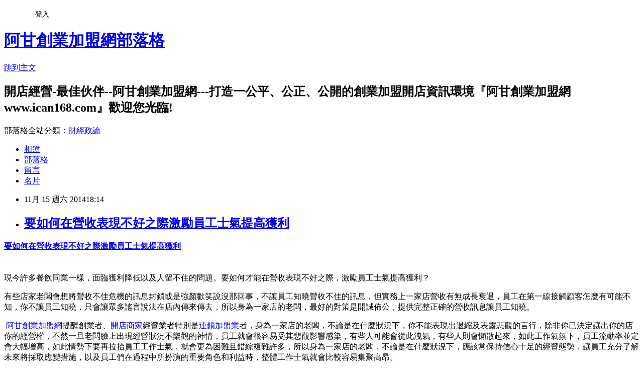

--- FILE ---
content_type: text/html; charset=utf-8
request_url: https://ican168blog.pixnet.net/blog/posts/1017065978
body_size: 39999
content:
<!DOCTYPE html><html lang="zh-TW"><head><meta charSet="utf-8"/><meta name="viewport" content="width=device-width, initial-scale=1"/><link rel="stylesheet" href="https://static.1px.tw/blog-next/_next/static/chunks/b1e52b495cc0137c.css" data-precedence="next"/><link rel="stylesheet" href="/fix.css?v=202601190204" type="text/css" data-precedence="medium"/><link rel="stylesheet" href="https://s3.1px.tw/blog/theme/choc/iframe-popup.css?v=202601190204" type="text/css" data-precedence="medium"/><link rel="stylesheet" href="https://s3.1px.tw/blog/theme/choc/plugins.min.css?v=202601190204" type="text/css" data-precedence="medium"/><link rel="stylesheet" href="https://s3.1px.tw/blog/theme/choc/openid-comment.css?v=202601190204" type="text/css" data-precedence="medium"/><link rel="stylesheet" href="https://s3.1px.tw/blog/theme/choc/style.min.css?v=202601190204" type="text/css" data-precedence="medium"/><link rel="stylesheet" href="https://s3.1px.tw/blog/theme/choc/main.min.css?v=202601190204" type="text/css" data-precedence="medium"/><link rel="stylesheet" href="https://pimg.1px.tw/ican168blog/assets/ican168blog.css?v=202601190204" type="text/css" data-precedence="medium"/><link rel="stylesheet" href="https://s3.1px.tw/blog/theme/choc/author-info.css?v=202601190204" type="text/css" data-precedence="medium"/><link rel="stylesheet" href="https://s3.1px.tw/blog/theme/choc/idlePop.min.css?v=202601190204" type="text/css" data-precedence="medium"/><link rel="preload" as="script" fetchPriority="low" href="https://static.1px.tw/blog-next/_next/static/chunks/94688e2baa9fea03.js"/><script src="https://static.1px.tw/blog-next/_next/static/chunks/41eaa5427c45ebcc.js" async=""></script><script src="https://static.1px.tw/blog-next/_next/static/chunks/e2c6231760bc85bd.js" async=""></script><script src="https://static.1px.tw/blog-next/_next/static/chunks/94bde6376cf279be.js" async=""></script><script src="https://static.1px.tw/blog-next/_next/static/chunks/426b9d9d938a9eb4.js" async=""></script><script src="https://static.1px.tw/blog-next/_next/static/chunks/turbopack-5021d21b4b170dda.js" async=""></script><script src="https://static.1px.tw/blog-next/_next/static/chunks/ff1a16fafef87110.js" async=""></script><script src="https://static.1px.tw/blog-next/_next/static/chunks/e308b2b9ce476a3e.js" async=""></script><script src="https://static.1px.tw/blog-next/_next/static/chunks/2bf79572a40338b7.js" async=""></script><script src="https://static.1px.tw/blog-next/_next/static/chunks/d3c6eed28c1dd8e2.js" async=""></script><script src="https://static.1px.tw/blog-next/_next/static/chunks/d4d39cfc2a072218.js" async=""></script><script src="https://static.1px.tw/blog-next/_next/static/chunks/6a5d72c05b9cd4ba.js" async=""></script><script src="https://static.1px.tw/blog-next/_next/static/chunks/8af6103cf1375f47.js" async=""></script><script src="https://static.1px.tw/blog-next/_next/static/chunks/60d08651d643cedc.js" async=""></script><script src="https://static.1px.tw/blog-next/_next/static/chunks/0ae21416dac1fa83.js" async=""></script><script src="https://static.1px.tw/blog-next/_next/static/chunks/6d1100e43ad18157.js" async=""></script><script src="https://static.1px.tw/blog-next/_next/static/chunks/87eeaf7a3b9005e8.js" async=""></script><script src="https://static.1px.tw/blog-next/_next/static/chunks/ed01c75076819ebd.js" async=""></script><script src="https://static.1px.tw/blog-next/_next/static/chunks/a4df8fc19a9a82e6.js" async=""></script><title>要如何在營收表現不好之際激勵員工士氣提高獲利</title><meta name="description" content="要如何在營收表現不好之際激勵員工士氣提高獲利           "/><meta name="author" content="阿甘創業加盟網部落格"/><meta name="google-adsense-platform-account" content="pub-2647689032095179"/><meta name="fb:app_id" content="101730233200171"/><link rel="canonical" href="https://ican168blog.pixnet.net/blog/posts/1017065978"/><meta property="og:title" content="要如何在營收表現不好之際激勵員工士氣提高獲利"/><meta property="og:description" content="要如何在營收表現不好之際激勵員工士氣提高獲利           "/><meta property="og:url" content="https://ican168blog.pixnet.net/blog/posts/1017065978"/><meta property="og:image" content="http://icantw.brinkster.net/ad/eatchain.jpg"/><meta property="og:type" content="article"/><meta name="twitter:card" content="summary_large_image"/><meta name="twitter:title" content="要如何在營收表現不好之際激勵員工士氣提高獲利"/><meta name="twitter:description" content="要如何在營收表現不好之際激勵員工士氣提高獲利           "/><meta name="twitter:image" content="http://icantw.brinkster.net/ad/eatchain.jpg"/><link rel="icon" href="/favicon.ico?favicon.a62c60e0.ico" sizes="32x32" type="image/x-icon"/><script src="https://static.1px.tw/blog-next/_next/static/chunks/a6dad97d9634a72d.js" noModule=""></script></head><body><!--$--><!--/$--><!--$?--><template id="B:0"></template><!--/$--><script>requestAnimationFrame(function(){$RT=performance.now()});</script><script src="https://static.1px.tw/blog-next/_next/static/chunks/94688e2baa9fea03.js" id="_R_" async=""></script><div hidden id="S:0"><script id="pixnet-vars">
        window.PIXNET = {
          post_id: "1017065978",
          name: "ican168blog",
          user_id: 0,
          blog_id: "416424",
          display_ads: true,
          ad_options: {"chictrip":false}
        };
      </script><script type="text/javascript" src="https://code.jquery.com/jquery-latest.min.js"></script><script id="json-ld-article-script" type="application/ld+json">{"@context":"https:\u002F\u002Fschema.org","@type":"BlogPosting","isAccessibleForFree":true,"mainEntityOfPage":{"@type":"WebPage","@id":"https:\u002F\u002Fican168blog.pixnet.net\u002Fblog\u002Fposts\u002F1017065978"},"headline":"要如何在營收表現不好之際激勵員工士氣提高獲利","description":"\u003Cspan style=\"font-size: large;\"\u003E\u003Cstrong\u003E要如何在營收表現不好之際激勵員工士氣提高獲利\u003C\u002Fstrong\u003E\u003C\u002Fspan\u003E\u003Cbr\u003E&#13; \u003Cbr\u003E&#13; \u003Cbr\u003E&#13; \u003Ctr\u003E\u003Cbr\u003E&#13; \u003Ctd width=\"302\"\u003E\u003Ca href=\"http:\u002F\u002Ficantw.brinkster.net\u002Fadturn.asp?adpage4=eat\" target=\"_blank\"\u003E\u003Cstrong\u003E\u003Cimg src=\"http:\u002F\u002Ficantw.brinkster.net\u002Fad\u002Featchain.jpg\" alt=\"開餐飲店eat加盟特色優勢及加盟應注意那些事項 --阿甘創業加盟網www.ican168.com提供\" width=\"300\" height=\"225\" align=\"middle\" border=\"0\"\u003E\u003C\u002Fstrong\u003E\u003C\u002Fa\u003E\u003C\u002Ftd\u003E\u003Cbr\u003E&#13; \u003Ctd\u003E\u003Ca href=\"http:\u002F\u002Ficantw.brinkster.net\u002Fadturn.asp?adpage4=buyeat\"\u003E\u003Cstrong\u003E\u003Cimg src=\"http:\u002F\u002Ficantw.brinkster.net\u002Fad\u002Featbuy.jpg\" alt=\"開餐飲店創業市集--上萬筆加盟頂讓開店創業廠商資料供創業者比較參考由阿甘創業加盟網www.ican168.com提供\" width=\"300\" height=\"225\" border=\"0\"\u003E\u003C\u002Fstrong\u003E\u003C\u002Fa\u003E\u003C\u002Ftd\u003E\u003Cbr\u003E&#13; \u003C\u002Ftr\u003E\u003Cbr\u003E&#13; \u003Ctr\u003E\u003Cbr\u003E&#13; \u003Ctd width=\"302\"\u003E\u003Ca href=\"http:\u002F\u002Ficantw.brinkster.net\u002Fadturn.asp?adpage4=eat\" target=\"_blank\"\u003E\u003Cstrong\u003E\u003Cimg src=\"http:\u002F\u002Ficantw.brinkster.net\u002Fad\u002Featchain1.gif\" alt=\"開餐飲店eat加盟特色優勢及加盟應注意那些事項 --阿甘創業加盟網www.ican168.com提供\" width=\"300\" height=\"25\" align=\"middle\" border=\"0\"\u003E\u003C\u002Fstrong\u003E\u003C\u002Fa\u003E\u003C\u002Ftd\u003E\u003Cbr\u003E&#13; \u003Ctd\u003E\u003Ca href=\"http:\u002F\u002Ficantw.brinkster.net\u002Fadturn.asp?adpage4=buyeat\" target=\"_blank\"\u003E\u003Cstrong\u003E\u003Cimg src=\"http:\u002F\u002Ficantw.brinkster.net\u002Fad\u002Featbuy1.gif\" alt=\"開餐飲店創業市集--上萬筆加盟頂讓開店創業廠商資料供創業者比較參考由阿甘創業加盟網www.ican168.com提供\" width=\"300\" height=\"25\" align=\"middle\" border=\"0\"\u003E\u003C\u002Fstrong\u003E\u003C\u002Fa\u003E\u003C\u002Ftd\u003E\u003Cbr\u003E&#13; \u003C\u002Ftr\u003E\u003Cbr\u003E&#13; \u003Cbr\u003E&#13;","articleBody":"\u003Cp style=\"font-family: verdana, sans-serif; font-size: 10pt;\"\u003E\u003Ca style=\"color: #000000; text-decoration: none; font-family: Helvetica, Arial, 'LiHei Pro', PMingLiU, sans-serif; line-height: 19.2000007629395px;\" href=\"http:\u002F\u002Fican168blog.pixnet.net\u002Fblog\u002Fpost\u002F17065978\"\u003E\u003Cspan style=\"font-size: large;\"\u003E\u003Cstrong\u003E要如何在營收表現不好之際激勵員工士氣提高獲利\u003C\u002Fstrong\u003E\u003C\u002Fspan\u003E\u003C\u002Fa\u003E\u003C\u002Fp\u003E\r\n\u003Ctable id=\"table151\" style=\"font-family: verdana, sans-serif; font-size: 10pt; width: 608px; height: 256px;\" border=\"0\" cellspacing=\"1\"\u003E\r\n\u003Ctbody\u003E\r\n\u003Ctr\u003E\r\n\u003Ctd width=\"302\"\u003E\u003Ca href=\"http:\u002F\u002Ficantw.brinkster.net\u002Fadturn.asp?adpage4=eat\" target=\"_blank\"\u003E\u003Cstrong\u003E\u003Cimg src=\"http:\u002F\u002Ficantw.brinkster.net\u002Fad\u002Featchain.jpg\" alt=\"開餐飲店eat加盟特色優勢及加盟應注意那些事項 --阿甘創業加盟網www.ican168.com提供\" width=\"300\" height=\"225\" align=\"middle\" border=\"0\" \u002F\u003E\u003C\u002Fstrong\u003E\u003C\u002Fa\u003E\u003C\u002Ftd\u003E\r\n\u003Ctd\u003E\u003Ca href=\"http:\u002F\u002Ficantw.brinkster.net\u002Fadturn.asp?adpage4=buyeat\"\u003E\u003Cstrong\u003E\u003Cimg src=\"http:\u002F\u002Ficantw.brinkster.net\u002Fad\u002Featbuy.jpg\" alt=\"開餐飲店創業市集--上萬筆加盟頂讓開店創業廠商資料供創業者比較參考由阿甘創業加盟網www.ican168.com提供\" width=\"300\" height=\"225\" border=\"0\" \u002F\u003E\u003C\u002Fstrong\u003E\u003C\u002Fa\u003E\u003C\u002Ftd\u003E\r\n\u003C\u002Ftr\u003E\r\n\u003Ctr\u003E\r\n\u003Ctd width=\"302\"\u003E\u003Ca href=\"http:\u002F\u002Ficantw.brinkster.net\u002Fadturn.asp?adpage4=eat\" target=\"_blank\"\u003E\u003Cstrong\u003E\u003Cimg src=\"http:\u002F\u002Ficantw.brinkster.net\u002Fad\u002Featchain1.gif\" alt=\"開餐飲店eat加盟特色優勢及加盟應注意那些事項 --阿甘創業加盟網www.ican168.com提供\" width=\"300\" height=\"25\" align=\"middle\" border=\"0\" \u002F\u003E\u003C\u002Fstrong\u003E\u003C\u002Fa\u003E\u003C\u002Ftd\u003E\r\n\u003Ctd\u003E\u003Ca href=\"http:\u002F\u002Ficantw.brinkster.net\u002Fadturn.asp?adpage4=buyeat\" target=\"_blank\"\u003E\u003Cstrong\u003E\u003Cimg src=\"http:\u002F\u002Ficantw.brinkster.net\u002Fad\u002Featbuy1.gif\" alt=\"開餐飲店創業市集--上萬筆加盟頂讓開店創業廠商資料供創業者比較參考由阿甘創業加盟網www.ican168.com提供\" width=\"300\" height=\"25\" align=\"middle\" border=\"0\" \u002F\u003E\u003C\u002Fstrong\u003E\u003C\u002Fa\u003E\u003C\u002Ftd\u003E\r\n\u003C\u002Ftr\u003E\r\n\u003C\u002Ftbody\u003E\r\n\u003C\u002Ftable\u003E\r\n\u003Cp\u003E現今許多餐飲同業一樣，面臨獲利降低以及人留不住的問題。要如何才能在營收表現不好之際，激勵員工士氣提高獲利？\u003C\u002Fp\u003E\r\n\u003Cp\u003E有些店家老闆會想將營收不佳危機的訊息封鎖或是強顏歡笑說沒那回事，不讓員工知曉營收不佳的訊息，但實務上一家店營收有無成長衰退，員工在第一線接觸顧客怎麼有可能不知，你不讓員工知曉，只會讓眾多謠言說法在店內傳來傳去，所以身為一家店的老闆，最好的對策是開誠佈公，提供完整正確的營收訊息讓員工知曉。\u003C\u002Fp\u003E\r\n\u003Cp\u003E&nbsp;\u003Ca href=\"http:\u002F\u002Fwww.ican168.com\u002F\"\u003E阿甘創業加盟網\u003C\u002Fa\u003E提醒創業者、\u003Ca href=\"http:\u002F\u002Ficantw.brinkster.net\u002F\"\u003E開店商家\u003C\u002Fa\u003E經營業者特別是\u003Ca href=\"http:\u002F\u002Ficantw.brinkster.net\u002Fkindex.ASP\"\u003E連鎖加盟業\u003C\u002Fa\u003E者，身為一家店的老闆，不論是在什麼狀況下，你不能表現出退縮及表露悲觀的言行，除非你已決定讓出你的店你的經營權，不然一旦老闆臉上出現經營狀況不樂觀的神情，員工就會很容易受其悲觀影響感染，有些人可能會從此洩氣，有些人則會懶散起來，如此工作氣氛下，員工流動率並定會大幅增高，如此情勢下要再拉抬員工工作士氣，就會更為困難且錯綜複雜許多，所以身為一家店的老闆，不論是在什麼狀況下，應該常保持信心十足的經營態勢，讓員工充分了解未來將採取應變措施，以及員工們在過程中所扮演的重要角色和利益時，整體工作士氣就會比較容易集聚高昂。\u003C\u002Fp\u003E\r\n\u003Cp style=\"padding: 0px; margin: 0px 0px 1em; font-stretch: normal; font-family: Helvetica, Arial, 'LiHei Pro', PMingLiU, sans-serif; color: #333333;\"\u003E\u003Cspan style=\"font-size: medium;\"\u003E\u003Cspan style=\"font-family: 新細明體;\"\u003E以下是&nbsp;\u003C\u002Fspan\u003E\u003Ca href=\"http:\u002F\u002Ficantw.brinkster.net\u002F\"\u003E\u003Cspan style=\"font-family: 新細明體;\"\u003E\u003Cspan style=\"color: #000000; font-size: 10pt;\"\u003E\u003Cstrong\u003E開店商家\u003C\u002Fstrong\u003E\u003C\u002Fspan\u003E\u003C\u002Fspan\u003E\u003C\u002Fa\u003E\u003Cspan style=\"color: #000000; font-size: 10pt; font-family: 新細明體;\"\u003E\u003Cspan style=\"font-family: 新細明體;\"\u003E&amp;\u003C\u002Fspan\u003E\u003C\u002Fspan\u003E\u003C\u002Fspan\u003E\u003Cspan style=\"color: #000000; font-size: 10pt; font-family: 新細明體;\"\u003E\u003Cspan style=\"font-family: 新細明體;\"\u003E\u003Cstrong\u003E\u003Cspan style=\"color: #000000; font-size: small;\"\u003E&nbsp;\u003C\u002Fspan\u003E\u003C\u002Fstrong\u003E\u003C\u002Fspan\u003E\u003Cstrong\u003E\u003Cspan style=\"color: #808080; font-family: 新細明體; font-size: small;\"\u003E\u003Cspan style=\"font-size: 16px;\"\u003E&nbsp;\u003C\u002Fspan\u003E\u003C\u002Fspan\u003E\u003C\u002Fstrong\u003E\u003C\u002Fspan\u003E\u003Cspan style=\"color: #000000; font-size: 10pt; font-family: 新細明體;\"\u003E\u003Cstrong\u003E如何激勵員工\u003C\u002Fstrong\u003E\u003C\u002Fspan\u003E\u003Cspan style=\"color: #000000; font-size: 10pt; font-family: 新細明體;\"\u003E\u003Cstrong\u003E\u003Cspan style=\"color: #808080; font-family: 新細明體; font-size: small;\"\u003E\u003Cspan style=\"font-size: 16px;\"\u003E相關經營實務經驗知識&nbsp;\u003C\u002Fspan\u003E\u003C\u002Fspan\u003E\u003Cspan style=\"font-family: Arial;\"\u003E--\u003C\u002Fspan\u003E\u003Cspan style=\"font-size: 16px;\"\u003E\u003Cspan style=\"color: #808080; font-size: small;\"\u003E\u003Cspan style=\"font-family: 新細明體;\"\u003E由\u003C\u002Fspan\u003E\u003Ca href=\"http:\u002F\u002Fwww.ican168.com\u002F\"\u003E\u003Cspan style=\"font-family: 新細明體;\"\u003E阿甘創業加盟網\u003C\u002Fspan\u003E\u003C\u002Fa\u003E\u003Cspan style=\"font-family: 新細明體;\"\u003E提供\u003C\u002Fspan\u003E\u003C\u002Fspan\u003E\u003C\u002Fspan\u003E\u003C\u002Fstrong\u003E\u003C\u002Fspan\u003E\u003C\u002Fp\u003E\r\n\u003Ctable id=\"table152\" style=\"width: 659px; height: 256px;\" border=\"0\" cellspacing=\"1\"\u003E\r\n\u003Ctbody\u003E\r\n\u003Ctr\u003E\r\n\u003Ctd width=\"264\"\u003E\r\n\u003Cp\u003E&nbsp;\u003C\u002Fp\u003E\r\n\u003Cp\u003E\u003Cspan style=\"font-size: 10pt; line-height: 23px; font-family: 新細明體;\"\u003E\u003Cstrong\u003E店家要如何找出最適合員工的激勵方式\u003C\u002Fstrong\u003E\u003C\u002Fspan\u003E\u003C\u002Fp\u003E\r\n\u003Cp\u003E為激勵員工，店家要能找出最適合員工的激勵方式，提供的績效獎金獎勵才會有誘惑力，達到激勵員工拼業績的效果。\u003C\u002Fp\u003E\r\n\u003Cp\u003E&nbsp;以阿瘦皮鞋為例，阿瘦皮鞋用問卷調查員工大家最希望的激勵方式，從問卷調查中發現，名牌包與出國旅遊是最佳獎勵。\u003C\u002Fp\u003E\r\n\u003Cp\u003E如知名連鎖通路阿瘦皮鞋，首先先將全台灣阿瘦店面共區分為11區，一區有17～20家店面，採取「區」而非「單店」或「個人」業績競賽。例如，12月單月業績競賽達成者，可得到Lv名牌包，依業績達成率的高標、中標、低標，分別可以獲得4萬5000元、3萬元與2萬元的名牌包。由於阿瘦皮鞋激勵的方法用對，激勵員工成果總共送出168個名牌包，整體業績大幅成長14.5%。另在旺季1～2月過年這個檔期達成業績競賽者，可得到出國旅遊的獎勵激勵員工，達成率過98%區內的店長就可出國，出國的地點遠近，視達成率高低而定。\u003C\u002Fp\u003E\r\n\u003Cp\u003E　\u003C\u002Fp\u003E\r\n\u003C\u002Ftd\u003E\r\n\u003Ctd\u003E\u003Ca href=\"http:\u002F\u002Ficantw.brinkster.net\u002Fadturn.asp?adpage4=eat1\" target=\"_blank\"\u003E\u003Cspan style=\"font-family: 新細明體;\"\u003E\u003Cimg src=\"http:\u002F\u002Ficantw.brinkster.net\u002Fad\u002Feat1.jpg\" alt=\"開餐飲店eat加盟特色優勢及加盟應注意那些事項 --阿甘創業加盟網www.ican168.com提供\" width=\"400\" height=\"303\" align=\"middle\" border=\"0\" \u002F\u003E\u003C\u002Fspan\u003E\u003C\u002Fa\u003E\u003Cbr \u002F\u003E \u003Cspan style=\"font-size: small;\"\u003E(此照片與內文無關)\u003C\u002Fspan\u003E\u003C\u002Ftd\u003E\r\n\u003C\u002Ftr\u003E\r\n\u003C\u002Ftbody\u003E\r\n\u003C\u002Ftable\u003E\r\n\u003Ctable id=\"table153\" style=\"font-size: 10pt; width: 650px; height: 256px;\" border=\"0\" cellspacing=\"1\"\u003E\r\n\u003Ctbody\u003E\r\n\u003Ctr\u003E\r\n\u003Ctd width=\"400\"\u003E\u003Ca href=\"http:\u002F\u002Ficantw.brinkster.net\u002Fadturn.asp?adpage4=eat2\" target=\"_blank\"\u003E\u003Cspan style=\"font-family: 新細明體;\"\u003E\u003Cimg src=\"http:\u002F\u002Ficantw.brinkster.net\u002Fad\u002Feat2.jpg\" alt=\"開餐飲店eat加盟特色優勢及加盟應注意那些事項 --阿甘創業加盟網www.ican168.com提供\" width=\"400\" height=\"299\" align=\"middle\" border=\"0\" \u002F\u003E\u003C\u002Fspan\u003E\u003C\u002Fa\u003E\u003Cspan style=\"font-size: small;\"\u003E\u003Cbr \u002F\u003E (此照片與內文無關)\u003C\u002Fspan\u003E\u003C\u002Ftd\u003E\r\n\u003Ctd\u003E\r\n\u003Cp\u003E&nbsp;\u003Ca style=\"color: #000000; text-decoration: none; font-family: Helvetica, Arial, 'LiHei Pro', PMingLiU, sans-serif; font-size: 13px; line-height: 19.2000007629395px;\" href=\"http:\u002F\u002Fican168blog.pixnet.net\u002Fblog\u002Fpost\u002F17552522\"\u003E\u003Cspan style=\"line-height: 23px; font-family: 新細明體;\"\u003E\u003Cstrong\u003E要到這家店當員工還真要有二三下，不過還真有趣\u003C\u002Fstrong\u003E\u003C\u002Fspan\u003E\u003C\u002Fa\u003E\u003C\u002Fp\u003E\r\n\u003Cp style=\"margin: 0px 0px 1em; padding: 0px; color: #333333; font-family: Helvetica, Arial, 'LiHei Pro', PMingLiU, sans-serif; line-height: 23.0400009155273px;\"\u003E\u003Cspan style=\"color: #000000; line-height: 23.0400009155273px;\"\u003E有一餐飲業者看透國人聚餐喜歡熱鬧起鬨的心態，請店內工作人員上台主持表演五到十分鐘的才藝即興演出，上台的員工可隨興演出，可念RAP；可講笑話；唱歌；魔術都行，只要能讓客人high就ok啦。\u003C\u002Fspan\u003E\u003Cbr style=\"color: #000000; line-height: 23.0400009155273px;\" \u002F\u003E \u003Cspan style=\"color: #000000; line-height: 23.0400009155273px;\"\u003E要到這家店當員工還真要有二三下，不過還真有趣。\u003C\u002Fspan\u003E\u003C\u002Fp\u003E\r\n\u003C\u002Ftd\u003E\r\n\u003C\u002Ftr\u003E\r\n\u003C\u002Ftbody\u003E\r\n\u003C\u002Ftable\u003E\r\n\u003Ctable id=\"table154\" style=\"font-size: 10pt; width: 661px; height: 256px;\" border=\"0\" cellspacing=\"1\"\u003E\r\n\u003Ctbody\u003E\r\n\u003Ctr\u003E\r\n\u003Ctd width=\"268\"\u003E\u003Ca style=\"color: #000000; text-decoration: none; font-family: Helvetica, Arial, 'LiHei Pro', PMingLiU, sans-serif; line-height: 19.2000007629395px;\" href=\"http:\u002F\u002Fican168blog.pixnet.net\u002Fblog\u002Fpost\u002F20152324\"\u003E\u003Cstrong\u003E開冷飲店聘請年輕漂亮美眉經驗談\u003C\u002Fstrong\u003E\u003C\u002Fa\u003E\r\n\u003Cp style=\"margin: 0px 0px 1em; padding: 0px; font-family: Helvetica, Arial, 'LiHei Pro', PMingLiU, sans-serif; font-size: 13px; line-height: 23.0400009155273px;\"\u003E\u003Cspan style=\"line-height: 23.0400009155273px;\"\u003E開冷飲店聘請年輕漂亮「美眉」經驗，只要店員是「漂亮美眉」在顧冷飲店，會吸引不少粉絲，生意會比較好。如果又是具有那種笑起來甜死人的笑容，男粉絲會更是多，生意更是會比較好。因此在挑選員工時，應該將年輕漂亮會常微笑的「美眉」列為優先錄取對象。\u003Cbr \u002F\u003E \u003C\u002Fspan\u003E\u003Cbr style=\"line-height: 23.0400009155273px;\" \u002F\u003E \u003Cspan style=\"line-height: 23.0400009155273px;\"\u003E然\u003C\u002Fspan\u003E\u003Ca href=\"http:\u002F\u002Fwww.ican168.com\u002F\"\u003E阿甘創業加盟網\u003C\u002Fa\u003E提醒創業者、\u003Ca href=\"http:\u002F\u002Ficantw.brinkster.net\u002F\"\u003E開店商家\u003C\u002Fa\u003E經營業者特別是\u003Ca href=\"http:\u002F\u002Ficantw.brinkster.net\u002Fkindex.ASP\"\u003E連鎖加盟業\u003C\u002Fa\u003E者，\u003Cspan style=\"line-height: 23.0400009155273px;\"\u003E要注意聘請年輕漂亮員工的缺點是，粉絲來店聊天多，電話多講手機聊天不務正業的事就會經常發生，所以你要有方法(訂一制度)去管理，又由於年輕常會有情緒化的問題需要教導東西也比較多，還有抗壓性及穩定性會比較差，你要和他先能建立良好溝通管道，適時關心輔導，要讓他覺得工作氛圍愉快輕鬆，但也要讓他知道要把工作先做好做對，才有可能。\u003C\u002Fspan\u003E\u003C\u002Fp\u003E\r\n\u003C\u002Ftd\u003E\r\n\u003Ctd\u003E\u003Ca href=\"http:\u002F\u002Ficantw.brinkster.net\u002Fadturn.asp?adpage4=eat3\" target=\"_blank\"\u003E\u003Cspan style=\"font-family: 新細明體;\"\u003E\u003Cimg src=\"http:\u002F\u002Ficantw.brinkster.net\u002Fad\u002Feat3.jpg\" alt=\"開餐飲店eat加盟特色優勢及加盟應注意那些事項 --阿甘創業加盟網www.ican168.com提供\" width=\"400\" height=\"303\" align=\"middle\" border=\"0\" \u002F\u003E\u003C\u002Fspan\u003E\u003C\u002Fa\u003E\u003Cbr \u002F\u003E \u003Cspan style=\"font-size: small;\"\u003E(此照片與內文無關)\u003C\u002Fspan\u003E\u003C\u002Ftd\u003E\r\n\u003C\u002Ftr\u003E\r\n\u003C\u002Ftbody\u003E\r\n\u003C\u002Ftable\u003E\r\n\u003Cp\u003E\u003Cspan style=\"font-size: 13px; line-height: 23px; font-family: 新細明體;\"\u003E\u003Cspan style=\"font-size: 13px; line-height: 23px; font-family: 新細明體;\"\u003E\u003Cspan style=\"font-family: Verdana, Arial, Helvetica, sans-serif; font-size: small; line-height: normal; color: #fb8303;\"\u003E\u003Cspan style=\"color: #000000; font-size: 12px;\"\u003E\u003Cspan style=\"color: #ff0000; font-size: small;\"\u003E更多\u003C\u002Fspan\u003E\u003Ca style=\"color: #08a4de; text-decoration: none;\" href=\"\u002Furl_verify.php?tit=%E5%89%B5%E6%A5%AD%E9%96%8B%E5%BA%97%E7%8F%BE%E5%9C%A8%E7%9A%84%E5%93%A1%E5%B7%A5%E4%B8%8D%E5%A5%BD%E8%AB%8B%E5%8F%88%E7%9C%9F%E4%B8%8D%E5%A5%BD%E5%B8%B6%E7%B6%93%E9%A9%97%E8%AB%87&amp;ref=http%3A%2F%2Fblog.sina.com.tw%2Fican168%2Farticle.php%3Fpbgid%3D45591%26amp%3Bentryid%3D672477&amp;url=http%3A%2F%2Ficantw.brinkster.net%2Fitemindex.asp%3Fz%3Dtindex.asp\"\u003E\u003Cspan style=\"color: #fb8303; font-size: small;\"\u003E開店創業經營管理探討\u003C\u002Fspan\u003E\u003C\u002Fa\u003E\u003C\u002Fspan\u003E\u003Cspan style=\"color: #000000;\"\u003E\u003Cspan style=\"color: #ff0000;\"\u003Eor\u003C\u002Fspan\u003E\u003Cspan style=\"color: #ff9966;\"\u003E&nbsp;\u003Ca style=\"color: #08a4de; text-decoration: none;\" href=\"\u002Furl_verify.php?tit=%E5%89%B5%E6%A5%AD%E9%96%8B%E5%BA%97%E7%8F%BE%E5%9C%A8%E7%9A%84%E5%93%A1%E5%B7%A5%E4%B8%8D%E5%A5%BD%E8%AB%8B%E5%8F%88%E7%9C%9F%E4%B8%8D%E5%A5%BD%E5%B8%B6%E7%B6%93%E9%A9%97%E8%AB%87&amp;ref=http%3A%2F%2Fblog.sina.com.tw%2Fican168%2Farticle.php%3Fpbgid%3D45591%26amp%3Bentryid%3D672477&amp;url=http%3A%2F%2Ficantw.brinkster.net%2Fitemindex.asp%3Fz%3Dqindex.asp\"\u003E\u003Cspan style=\"color: #fb8303;\"\u003E創業加盟開店諮詢\u003C\u002Fspan\u003E\u003C\u002Fa\u003E\u003C\u002Fspan\u003E\u003C\u002Fspan\u003E\u003Cspan style=\"color: #ff0000;\"\u003E&gt;\u003C\u002Fspan\u003E\u003Cspan style=\"color: #ff0000;\"\u003E\u003Ca href=\"http:\u002F\u002Ficantw.brinkster.net\u002Ftshowre.asp?replyno=3552&amp;repno=45&amp;page=1\"\u003E虧損與收店\u003C\u002Fa\u003E\u003C\u002Fspan\u003E\u003C\u002Fspan\u003E\u003Cspan style=\"font-family: Verdana, Arial, Helvetica, sans-serif; font-size: small; line-height: normal; color: #ff0000;\"\u003E&nbsp;or&nbsp;&nbsp;\u003C\u002Fspan\u003E\u003Ca style=\"font-family: Verdana, Arial, Helvetica, sans-serif; font-size: small; line-height: normal;\" href=\"http:\u002F\u002Ficantw.brinkster.net\u002Fdshow.asp?repno=1620\"\u003E如何激勵員工\u003Cbr \u002F\u003E \u003C\u002Fa\u003E\u003C\u002Fspan\u003E\u003C\u002Fspan\u003E\u003C\u002Fp\u003E\r\n\u003Ctable id=\"table155\" style=\"font-size: 10pt; width: 610px; height: 113px;\" border=\"1\" cellspacing=\"1\"\u003E\r\n\u003Ctbody\u003E\r\n\u003Ctr\u003E\r\n\u003Ctd align=\"middle\" width=\"600\" height=\"1\"\u003E\r\n\u003Ctable id=\"table156\" style=\"width: 100%; height: 56px;\" border=\"1\" cellspacing=\"1\"\u003E\r\n\u003Ctbody\u003E\r\n\u003Ctr\u003E\r\n\u003Ctd width=\"33%\" height=\"26\"\u003E\u003Cspan style=\"font-family: 新細明體; font-size: small;\"\u003E\u003Ca href=\"http:\u002F\u002Ficantw.brinkster.net\u002Fadturn.asp?adpage3=4\" target=\"_blank\"\u003E\u003Cimg src=\"http:\u002F\u002Ficantw.brinkster.net\u002Fpicture\u002Fkad4.jpg\" alt=\"加盟特色優勢及加盟應注意那些事項 --阿甘創業加盟網www.ican168.com提供\" width=\"200\" height=\"151\" border=\"0\" \u002F\u003E\u003C\u002Fa\u003E\u003C\u002Fspan\u003E\u003C\u002Ftd\u003E\r\n\u003Ctd width=\"33%\" height=\"26\"\u003E\u003Cspan style=\"font-family: 新細明體; font-size: small;\"\u003E\u003Ca style=\"color: #008000;\" href=\"http:\u002F\u002Ficantw.brinkster.net\u002Fadturn.asp?adpage3=5\" target=\"_blank\"\u003E\u003Cimg src=\"http:\u002F\u002Ficantw.brinkster.net\u002Fpicture\u002Fkad5.jpg\" alt=\"特色優勢及加盟應注意那些事項 --阿甘創業加盟網www.ican168.com提供\" width=\"200\" height=\"151\" border=\"0\" \u002F\u003E\u003C\u002Fa\u003E\u003C\u002Fspan\u003E\u003C\u002Ftd\u003E\r\n\u003Ctd width=\"33%\" height=\"26\"\u003E\u003Cspan style=\"font-family: 新細明體; font-size: small;\"\u003E\u003Ca style=\"color: #008000;\" href=\"http:\u002F\u002Ficantw.brinkster.net\u002Fadturn.asp?adpage3=6\" target=\"_blank\"\u003E\u003Cimg src=\"http:\u002F\u002Ficantw.brinkster.net\u002Fpicture\u002Fkad6.jpg\" alt=\"加盟特色優勢及加盟應注意那些事項 --阿甘創業加盟網www.ican168.com提供\" width=\"200\" height=\"150\" border=\"0\" \u002F\u003E\u003C\u002Fa\u003E\u003C\u002Fspan\u003E\u003C\u002Ftd\u003E\r\n\u003C\u002Ftr\u003E\r\n\u003Ctr\u003E\r\n\u003Ctd width=\"33%\" height=\"14\"\u003E\u003Cspan style=\"font-family: 新細明體; font-size: small;\"\u003E\u003Ca href=\"http:\u002F\u002Ficantw.brinkster.net\u002Fadturn.asp?adpage3=4\" target=\"_blank\"\u003E\u003Cimg src=\"http:\u002F\u002Ficantw.brinkster.net\u002Fpicture\u002Fkadk4.jpg\" alt=\"加盟特色優勢及加盟應注意那些事項 --阿甘創業加盟網www.ican168.com提供\" width=\"200\" height=\"14\" border=\"0\" \u002F\u003E\u003C\u002Fa\u003E\u003C\u002Fspan\u003E\u003C\u002Ftd\u003E\r\n\u003Ctd width=\"33%\" height=\"14\"\u003E\u003Cspan style=\"font-family: 新細明體; font-size: small;\"\u003E\u003Ca href=\"http:\u002F\u002Ficantw.brinkster.net\u002Fadturn.asp?adpage3=5\" target=\"_blank\"\u003E\u003Cimg src=\"http:\u002F\u002Ficantw.brinkster.net\u002Fpicture\u002Fkadk5.jpg\" alt=\"加盟特色優勢及加盟應注意那些事項 --阿甘創業加盟網www.ican168.com提供\" width=\"200\" height=\"14\" border=\"0\" \u002F\u003E\u003C\u002Fa\u003E\u003C\u002Fspan\u003E\u003C\u002Ftd\u003E\r\n\u003Ctd width=\"33%\" height=\"14\"\u003E\u003Cspan style=\"font-family: 新細明體; font-size: small;\"\u003E\u003Ca href=\"http:\u002F\u002Ficantw.brinkster.net\u002Fadturn.asp?adpage3=6\" target=\"_blank\"\u003E\u003Cimg src=\"http:\u002F\u002Ficantw.brinkster.net\u002Fpicture\u002Fkadk6.jpg\" alt=\"加盟特色優勢及加盟應注意那些事項 --阿甘創業加盟網www.ican168.com提供\" width=\"200\" height=\"14\" border=\"0\" \u002F\u003E\u003C\u002Fa\u003E\u003C\u002Fspan\u003E\u003C\u002Ftd\u003E\r\n\u003C\u002Ftr\u003E\r\n\u003C\u002Ftbody\u003E\r\n\u003C\u002Ftable\u003E\r\n\u003C\u002Ftd\u003E\r\n\u003C\u002Ftr\u003E\r\n\u003Ctr\u003E\r\n\u003Ctd align=\"middle\" width=\"600\" height=\"1\"\u003E\u003Cspan style=\"font-family: 新細明體; font-size: small;\"\u003E\u003Ca href=\"http:\u002F\u002Ficantw.brinkster.net\u002Ficanfraprogram.htm\" target=\"_blank\"\u003E\u003Cimg src=\"http:\u002F\u002Ficantw.brinkster.net\u002Fad\u002Ficanad1.gif\" alt=\"加盟品牌形象廣告刊登價格流程及範例說明 --阿甘創業加盟網www.ican168.com提供\" width=\"600\" height=\"45\" border=\"0\" \u002F\u003E\u003C\u002Fa\u003E\u003C\u002Fspan\u003E\u003Cbr \u002F\u003E \u003Cbr \u002F\u003E \u003Cspan style=\"color: #ff0000; font-size: small;\"\u003E\u003Ca style=\"font-weight: bold;\" href=\"http:\u002F\u002Ficantw.brinkster.net\u002Fkindex.asp\"\u003E加盟搜尋引擎\u003C\u002Fa\u003E\u003C\u002Fspan\u003E\u003Cspan style=\"color: #0000ff; font-size: small;\"\u003E&nbsp;\u003Cspan style=\"color: #0000ff;\"\u003E&nbsp;\u003C\u002Fspan\u003E\u003Ca style=\"color: #008000;\" href=\"http:\u002F\u002Ficantw.brinkster.net\u002Fkreport.asp\"\u003E加盟登錄\u003C\u002Fa\u003E&nbsp;&nbsp;&nbsp;\u003C\u002Fspan\u003E\u003Ca style=\"color: #008000;\" href=\"http:\u002F\u002Ficantw.brinkster.net\u002Ffranchisediscuss.asp\"\u003E\u003Cspan style=\"color: #008000; font-size: small;\"\u003E加盟知識\u003C\u002Fspan\u003E\u003C\u002Fa\u003E\u003Cspan style=\"color: #008000; font-size: small;\"\u003E&nbsp;&nbsp;\u003C\u002Fspan\u003E\u003Ca style=\"color: #008000;\" href=\"http:\u002F\u002Ficantw.brinkster.net\u002Fchainstatic.asp\"\u003E\u003Cspan style=\"color: #008000; font-size: small;\"\u003E加盟市調\u003C\u002Fspan\u003E\u003C\u002Fa\u003E\u003Cspan style=\"color: #008000; font-size: small;\"\u003E&nbsp;&nbsp;\u003C\u002Fspan\u003E\u003Ca style=\"color: #008000;\" href=\"http:\u002F\u002Ficantw.brinkster.net\u002Fdownloadall.htm#加盟合約\"\u003E\u003Cspan style=\"color: #008000; font-size: small;\"\u003E加盟合約\u003C\u002Fspan\u003E\u003C\u002Fa\u003E\u003Cspan style=\"font-size: small;\"\u003E&nbsp;\u003C\u002Fspan\u003E\u003Cspan style=\"color: #0000ff; font-size: small;\"\u003E&nbsp;\u003C\u002Fspan\u003E\u003Ca style=\"color: #008000;\" href=\"http:\u002F\u002Ficantw.brinkster.net\u002Fcheckkindex.asp\"\u003E\u003Cspan style=\"color: #008000; font-size: small;\"\u003E加盟檢核表\u003C\u002Fspan\u003E\u003C\u002Fa\u003E\u003Cspan style=\"color: #008000; font-size: small;\"\u003E&nbsp;\u003C\u002Fspan\u003E\u003Cspan style=\"font-size: small;\"\u003E&nbsp;\u003Cstrong\u003E\u003Cspan class=\"HEAD\"\u003E\u003Ca href=\"http:\u002F\u002Ficantw.brinkster.net\u002Ficanfraprogram.htm\" target=\"_self\"\u003E刊登價格&amp;瀏覽率&amp;流程\u003C\u002Fa\u003E\u003C\u002Fspan\u003E\u003C\u002Fstrong\u003E\u003C\u002Fspan\u003E\u003C\u002Ftd\u003E\r\n\u003C\u002Ftr\u003E\r\n\u003C\u002Ftbody\u003E\r\n\u003C\u002Ftable\u003E","image":["http:\u002F\u002Ficantw.brinkster.net\u002Fad\u002Featchain.jpg"],"author":{"@type":"Person","name":"阿甘創業加盟網部落格","url":"https:\u002F\u002Fwww.pixnet.net\u002Fpcard\u002Fican168blog"},"publisher":{"@type":"Organization","name":"阿甘創業加盟網部落格","logo":{"@type":"ImageObject","url":"https:\u002F\u002Fs3.1px.tw\u002Fblog\u002Fcommon\u002Favatar\u002Fblog_cover_light.jpg"}},"datePublished":"2014-11-15T10:14:49.000Z","dateModified":"","keywords":[],"articleSection":"開店創業加盟連鎖經營管理實務經驗談"}</script><template id="P:1"></template><template id="P:2"></template><template id="P:3"></template><section aria-label="Notifications alt+T" tabindex="-1" aria-live="polite" aria-relevant="additions text" aria-atomic="false"></section></div><script>(self.__next_f=self.__next_f||[]).push([0])</script><script>self.__next_f.push([1,"1:\"$Sreact.fragment\"\n3:I[39756,[\"https://static.1px.tw/blog-next/_next/static/chunks/ff1a16fafef87110.js\",\"https://static.1px.tw/blog-next/_next/static/chunks/e308b2b9ce476a3e.js\"],\"default\"]\n4:I[53536,[\"https://static.1px.tw/blog-next/_next/static/chunks/ff1a16fafef87110.js\",\"https://static.1px.tw/blog-next/_next/static/chunks/e308b2b9ce476a3e.js\"],\"default\"]\n6:I[97367,[\"https://static.1px.tw/blog-next/_next/static/chunks/ff1a16fafef87110.js\",\"https://static.1px.tw/blog-next/_next/static/chunks/e308b2b9ce476a3e.js\"],\"OutletBoundary\"]\n8:I[97367,[\"https://static.1px.tw/blog-next/_next/static/chunks/ff1a16fafef87110.js\",\"https://static.1px.tw/blog-next/_next/static/chunks/e308b2b9ce476a3e.js\"],\"ViewportBoundary\"]\na:I[97367,[\"https://static.1px.tw/blog-next/_next/static/chunks/ff1a16fafef87110.js\",\"https://static.1px.tw/blog-next/_next/static/chunks/e308b2b9ce476a3e.js\"],\"MetadataBoundary\"]\nc:I[63491,[\"https://static.1px.tw/blog-next/_next/static/chunks/2bf79572a40338b7.js\",\"https://static.1px.tw/blog-next/_next/static/chunks/d3c6eed28c1dd8e2.js\"],\"default\"]\n:HL[\"https://static.1px.tw/blog-next/_next/static/chunks/b1e52b495cc0137c.css\",\"style\"]\n"])</script><script>self.__next_f.push([1,"0:{\"P\":null,\"b\":\"jLMCWaFgMfR_swzrVDvgI\",\"c\":[\"\",\"blog\",\"posts\",\"1017065978\"],\"q\":\"\",\"i\":false,\"f\":[[[\"\",{\"children\":[\"blog\",{\"children\":[\"posts\",{\"children\":[[\"id\",\"1017065978\",\"d\"],{\"children\":[\"__PAGE__\",{}]}]}]}]},\"$undefined\",\"$undefined\",true],[[\"$\",\"$1\",\"c\",{\"children\":[[[\"$\",\"script\",\"script-0\",{\"src\":\"https://static.1px.tw/blog-next/_next/static/chunks/d4d39cfc2a072218.js\",\"async\":true,\"nonce\":\"$undefined\"}],[\"$\",\"script\",\"script-1\",{\"src\":\"https://static.1px.tw/blog-next/_next/static/chunks/6a5d72c05b9cd4ba.js\",\"async\":true,\"nonce\":\"$undefined\"}],[\"$\",\"script\",\"script-2\",{\"src\":\"https://static.1px.tw/blog-next/_next/static/chunks/8af6103cf1375f47.js\",\"async\":true,\"nonce\":\"$undefined\"}]],\"$L2\"]}],{\"children\":[[\"$\",\"$1\",\"c\",{\"children\":[null,[\"$\",\"$L3\",null,{\"parallelRouterKey\":\"children\",\"error\":\"$undefined\",\"errorStyles\":\"$undefined\",\"errorScripts\":\"$undefined\",\"template\":[\"$\",\"$L4\",null,{}],\"templateStyles\":\"$undefined\",\"templateScripts\":\"$undefined\",\"notFound\":\"$undefined\",\"forbidden\":\"$undefined\",\"unauthorized\":\"$undefined\"}]]}],{\"children\":[[\"$\",\"$1\",\"c\",{\"children\":[null,[\"$\",\"$L3\",null,{\"parallelRouterKey\":\"children\",\"error\":\"$undefined\",\"errorStyles\":\"$undefined\",\"errorScripts\":\"$undefined\",\"template\":[\"$\",\"$L4\",null,{}],\"templateStyles\":\"$undefined\",\"templateScripts\":\"$undefined\",\"notFound\":\"$undefined\",\"forbidden\":\"$undefined\",\"unauthorized\":\"$undefined\"}]]}],{\"children\":[[\"$\",\"$1\",\"c\",{\"children\":[null,[\"$\",\"$L3\",null,{\"parallelRouterKey\":\"children\",\"error\":\"$undefined\",\"errorStyles\":\"$undefined\",\"errorScripts\":\"$undefined\",\"template\":[\"$\",\"$L4\",null,{}],\"templateStyles\":\"$undefined\",\"templateScripts\":\"$undefined\",\"notFound\":\"$undefined\",\"forbidden\":\"$undefined\",\"unauthorized\":\"$undefined\"}]]}],{\"children\":[[\"$\",\"$1\",\"c\",{\"children\":[\"$L5\",[[\"$\",\"link\",\"0\",{\"rel\":\"stylesheet\",\"href\":\"https://static.1px.tw/blog-next/_next/static/chunks/b1e52b495cc0137c.css\",\"precedence\":\"next\",\"crossOrigin\":\"$undefined\",\"nonce\":\"$undefined\"}],[\"$\",\"script\",\"script-0\",{\"src\":\"https://static.1px.tw/blog-next/_next/static/chunks/0ae21416dac1fa83.js\",\"async\":true,\"nonce\":\"$undefined\"}],[\"$\",\"script\",\"script-1\",{\"src\":\"https://static.1px.tw/blog-next/_next/static/chunks/6d1100e43ad18157.js\",\"async\":true,\"nonce\":\"$undefined\"}],[\"$\",\"script\",\"script-2\",{\"src\":\"https://static.1px.tw/blog-next/_next/static/chunks/87eeaf7a3b9005e8.js\",\"async\":true,\"nonce\":\"$undefined\"}],[\"$\",\"script\",\"script-3\",{\"src\":\"https://static.1px.tw/blog-next/_next/static/chunks/ed01c75076819ebd.js\",\"async\":true,\"nonce\":\"$undefined\"}],[\"$\",\"script\",\"script-4\",{\"src\":\"https://static.1px.tw/blog-next/_next/static/chunks/a4df8fc19a9a82e6.js\",\"async\":true,\"nonce\":\"$undefined\"}]],[\"$\",\"$L6\",null,{\"children\":\"$@7\"}]]}],{},null,false,false]},null,false,false]},null,false,false]},null,false,false]},null,false,false],[\"$\",\"$1\",\"h\",{\"children\":[null,[\"$\",\"$L8\",null,{\"children\":\"$@9\"}],[\"$\",\"$La\",null,{\"children\":\"$@b\"}],null]}],false]],\"m\":\"$undefined\",\"G\":[\"$c\",[]],\"S\":false}\n"])</script><script>self.__next_f.push([1,"9:[[\"$\",\"meta\",\"0\",{\"charSet\":\"utf-8\"}],[\"$\",\"meta\",\"1\",{\"name\":\"viewport\",\"content\":\"width=device-width, initial-scale=1\"}]]\n"])</script><script>self.__next_f.push([1,"d:I[79520,[\"https://static.1px.tw/blog-next/_next/static/chunks/d4d39cfc2a072218.js\",\"https://static.1px.tw/blog-next/_next/static/chunks/6a5d72c05b9cd4ba.js\",\"https://static.1px.tw/blog-next/_next/static/chunks/8af6103cf1375f47.js\"],\"\"]\n10:I[2352,[\"https://static.1px.tw/blog-next/_next/static/chunks/d4d39cfc2a072218.js\",\"https://static.1px.tw/blog-next/_next/static/chunks/6a5d72c05b9cd4ba.js\",\"https://static.1px.tw/blog-next/_next/static/chunks/8af6103cf1375f47.js\"],\"AdultWarningModal\"]\n11:I[69182,[\"https://static.1px.tw/blog-next/_next/static/chunks/d4d39cfc2a072218.js\",\"https://static.1px.tw/blog-next/_next/static/chunks/6a5d72c05b9cd4ba.js\",\"https://static.1px.tw/blog-next/_next/static/chunks/8af6103cf1375f47.js\"],\"HydrationComplete\"]\n12:I[12985,[\"https://static.1px.tw/blog-next/_next/static/chunks/d4d39cfc2a072218.js\",\"https://static.1px.tw/blog-next/_next/static/chunks/6a5d72c05b9cd4ba.js\",\"https://static.1px.tw/blog-next/_next/static/chunks/8af6103cf1375f47.js\"],\"NuqsAdapter\"]\n13:I[82782,[\"https://static.1px.tw/blog-next/_next/static/chunks/d4d39cfc2a072218.js\",\"https://static.1px.tw/blog-next/_next/static/chunks/6a5d72c05b9cd4ba.js\",\"https://static.1px.tw/blog-next/_next/static/chunks/8af6103cf1375f47.js\"],\"RefineContext\"]\n14:I[29306,[\"https://static.1px.tw/blog-next/_next/static/chunks/d4d39cfc2a072218.js\",\"https://static.1px.tw/blog-next/_next/static/chunks/6a5d72c05b9cd4ba.js\",\"https://static.1px.tw/blog-next/_next/static/chunks/8af6103cf1375f47.js\",\"https://static.1px.tw/blog-next/_next/static/chunks/60d08651d643cedc.js\",\"https://static.1px.tw/blog-next/_next/static/chunks/d3c6eed28c1dd8e2.js\"],\"default\"]\n2:[\"$\",\"html\",null,{\"lang\":\"zh-TW\",\"children\":[[\"$\",\"$Ld\",null,{\"id\":\"google-tag-manager\",\"strategy\":\"afterInteractive\",\"children\":\"\\n(function(w,d,s,l,i){w[l]=w[l]||[];w[l].push({'gtm.start':\\nnew Date().getTime(),event:'gtm.js'});var f=d.getElementsByTagName(s)[0],\\nj=d.createElement(s),dl=l!='dataLayer'?'\u0026l='+l:'';j.async=true;j.src=\\n'https://www.googletagmanager.com/gtm.js?id='+i+dl;f.parentNode.insertBefore(j,f);\\n})(window,document,'script','dataLayer','GTM-TRLQMPKX');\\n  \"}],\"$Le\",\"$Lf\",[\"$\",\"body\",null,{\"children\":[[\"$\",\"$L10\",null,{\"display\":false}],[\"$\",\"$L11\",null,{}],[\"$\",\"$L12\",null,{\"children\":[\"$\",\"$L13\",null,{\"children\":[\"$\",\"$L3\",null,{\"parallelRouterKey\":\"children\",\"error\":\"$undefined\",\"errorStyles\":\"$undefined\",\"errorScripts\":\"$undefined\",\"template\":[\"$\",\"$L4\",null,{}],\"templateStyles\":\"$undefined\",\"templateScripts\":\"$undefined\",\"notFound\":[[\"$\",\"$L14\",null,{}],[]],\"forbidden\":\"$undefined\",\"unauthorized\":\"$undefined\"}]}]}]]}]]}]\n"])</script><script>self.__next_f.push([1,"e:null\nf:null\n"])</script><script>self.__next_f.push([1,"16:I[27201,[\"https://static.1px.tw/blog-next/_next/static/chunks/ff1a16fafef87110.js\",\"https://static.1px.tw/blog-next/_next/static/chunks/e308b2b9ce476a3e.js\"],\"IconMark\"]\n5:[[\"$\",\"script\",null,{\"id\":\"pixnet-vars\",\"children\":\"\\n        window.PIXNET = {\\n          post_id: \\\"1017065978\\\",\\n          name: \\\"ican168blog\\\",\\n          user_id: 0,\\n          blog_id: \\\"416424\\\",\\n          display_ads: true,\\n          ad_options: {\\\"chictrip\\\":false}\\n        };\\n      \"}],\"$L15\"]\n"])</script><script>self.__next_f.push([1,"b:[[\"$\",\"title\",\"0\",{\"children\":\"要如何在營收表現不好之際激勵員工士氣提高獲利\"}],[\"$\",\"meta\",\"1\",{\"name\":\"description\",\"content\":\"要如何在營收表現不好之際激勵員工士氣提高獲利\\r \\r \\r \\r \\r \\r \\r \\r \\r \\r \\r \\r\"}],[\"$\",\"meta\",\"2\",{\"name\":\"author\",\"content\":\"阿甘創業加盟網部落格\"}],[\"$\",\"meta\",\"3\",{\"name\":\"google-adsense-platform-account\",\"content\":\"pub-2647689032095179\"}],[\"$\",\"meta\",\"4\",{\"name\":\"fb:app_id\",\"content\":\"101730233200171\"}],[\"$\",\"link\",\"5\",{\"rel\":\"canonical\",\"href\":\"https://ican168blog.pixnet.net/blog/posts/1017065978\"}],[\"$\",\"meta\",\"6\",{\"property\":\"og:title\",\"content\":\"要如何在營收表現不好之際激勵員工士氣提高獲利\"}],[\"$\",\"meta\",\"7\",{\"property\":\"og:description\",\"content\":\"要如何在營收表現不好之際激勵員工士氣提高獲利\\r \\r \\r \\r \\r \\r \\r \\r \\r \\r \\r \\r\"}],[\"$\",\"meta\",\"8\",{\"property\":\"og:url\",\"content\":\"https://ican168blog.pixnet.net/blog/posts/1017065978\"}],[\"$\",\"meta\",\"9\",{\"property\":\"og:image\",\"content\":\"http://icantw.brinkster.net/ad/eatchain.jpg\"}],[\"$\",\"meta\",\"10\",{\"property\":\"og:type\",\"content\":\"article\"}],[\"$\",\"meta\",\"11\",{\"name\":\"twitter:card\",\"content\":\"summary_large_image\"}],[\"$\",\"meta\",\"12\",{\"name\":\"twitter:title\",\"content\":\"要如何在營收表現不好之際激勵員工士氣提高獲利\"}],[\"$\",\"meta\",\"13\",{\"name\":\"twitter:description\",\"content\":\"要如何在營收表現不好之際激勵員工士氣提高獲利\\r \\r \\r \\r \\r \\r \\r \\r \\r \\r \\r \\r\"}],[\"$\",\"meta\",\"14\",{\"name\":\"twitter:image\",\"content\":\"http://icantw.brinkster.net/ad/eatchain.jpg\"}],[\"$\",\"link\",\"15\",{\"rel\":\"icon\",\"href\":\"/favicon.ico?favicon.a62c60e0.ico\",\"sizes\":\"32x32\",\"type\":\"image/x-icon\"}],[\"$\",\"$L16\",\"16\",{}]]\n"])</script><script>self.__next_f.push([1,"7:null\n"])</script><script>self.__next_f.push([1,":HL[\"/fix.css?v=202601190204\",\"style\",{\"type\":\"text/css\"}]\n:HL[\"https://s3.1px.tw/blog/theme/choc/iframe-popup.css?v=202601190204\",\"style\",{\"type\":\"text/css\"}]\n:HL[\"https://s3.1px.tw/blog/theme/choc/plugins.min.css?v=202601190204\",\"style\",{\"type\":\"text/css\"}]\n:HL[\"https://s3.1px.tw/blog/theme/choc/openid-comment.css?v=202601190204\",\"style\",{\"type\":\"text/css\"}]\n:HL[\"https://s3.1px.tw/blog/theme/choc/style.min.css?v=202601190204\",\"style\",{\"type\":\"text/css\"}]\n:HL[\"https://s3.1px.tw/blog/theme/choc/main.min.css?v=202601190204\",\"style\",{\"type\":\"text/css\"}]\n:HL[\"https://pimg.1px.tw/ican168blog/assets/ican168blog.css?v=202601190204\",\"style\",{\"type\":\"text/css\"}]\n:HL[\"https://s3.1px.tw/blog/theme/choc/author-info.css?v=202601190204\",\"style\",{\"type\":\"text/css\"}]\n:HL[\"https://s3.1px.tw/blog/theme/choc/idlePop.min.css?v=202601190204\",\"style\",{\"type\":\"text/css\"}]\n17:T69f2,"])</script><script>self.__next_f.push([1,"{\"@context\":\"https:\\u002F\\u002Fschema.org\",\"@type\":\"BlogPosting\",\"isAccessibleForFree\":true,\"mainEntityOfPage\":{\"@type\":\"WebPage\",\"@id\":\"https:\\u002F\\u002Fican168blog.pixnet.net\\u002Fblog\\u002Fposts\\u002F1017065978\"},\"headline\":\"要如何在營收表現不好之際激勵員工士氣提高獲利\",\"description\":\"\\u003Cspan style=\\\"font-size: large;\\\"\\u003E\\u003Cstrong\\u003E要如何在營收表現不好之際激勵員工士氣提高獲利\\u003C\\u002Fstrong\\u003E\\u003C\\u002Fspan\\u003E\\u003Cbr\\u003E\u0026#13; \\u003Cbr\\u003E\u0026#13; \\u003Cbr\\u003E\u0026#13; \\u003Ctr\\u003E\\u003Cbr\\u003E\u0026#13; \\u003Ctd width=\\\"302\\\"\\u003E\\u003Ca href=\\\"http:\\u002F\\u002Ficantw.brinkster.net\\u002Fadturn.asp?adpage4=eat\\\" target=\\\"_blank\\\"\\u003E\\u003Cstrong\\u003E\\u003Cimg src=\\\"http:\\u002F\\u002Ficantw.brinkster.net\\u002Fad\\u002Featchain.jpg\\\" alt=\\\"開餐飲店eat加盟特色優勢及加盟應注意那些事項 --阿甘創業加盟網www.ican168.com提供\\\" width=\\\"300\\\" height=\\\"225\\\" align=\\\"middle\\\" border=\\\"0\\\"\\u003E\\u003C\\u002Fstrong\\u003E\\u003C\\u002Fa\\u003E\\u003C\\u002Ftd\\u003E\\u003Cbr\\u003E\u0026#13; \\u003Ctd\\u003E\\u003Ca href=\\\"http:\\u002F\\u002Ficantw.brinkster.net\\u002Fadturn.asp?adpage4=buyeat\\\"\\u003E\\u003Cstrong\\u003E\\u003Cimg src=\\\"http:\\u002F\\u002Ficantw.brinkster.net\\u002Fad\\u002Featbuy.jpg\\\" alt=\\\"開餐飲店創業市集--上萬筆加盟頂讓開店創業廠商資料供創業者比較參考由阿甘創業加盟網www.ican168.com提供\\\" width=\\\"300\\\" height=\\\"225\\\" border=\\\"0\\\"\\u003E\\u003C\\u002Fstrong\\u003E\\u003C\\u002Fa\\u003E\\u003C\\u002Ftd\\u003E\\u003Cbr\\u003E\u0026#13; \\u003C\\u002Ftr\\u003E\\u003Cbr\\u003E\u0026#13; \\u003Ctr\\u003E\\u003Cbr\\u003E\u0026#13; \\u003Ctd width=\\\"302\\\"\\u003E\\u003Ca href=\\\"http:\\u002F\\u002Ficantw.brinkster.net\\u002Fadturn.asp?adpage4=eat\\\" target=\\\"_blank\\\"\\u003E\\u003Cstrong\\u003E\\u003Cimg src=\\\"http:\\u002F\\u002Ficantw.brinkster.net\\u002Fad\\u002Featchain1.gif\\\" alt=\\\"開餐飲店eat加盟特色優勢及加盟應注意那些事項 --阿甘創業加盟網www.ican168.com提供\\\" width=\\\"300\\\" height=\\\"25\\\" align=\\\"middle\\\" border=\\\"0\\\"\\u003E\\u003C\\u002Fstrong\\u003E\\u003C\\u002Fa\\u003E\\u003C\\u002Ftd\\u003E\\u003Cbr\\u003E\u0026#13; \\u003Ctd\\u003E\\u003Ca href=\\\"http:\\u002F\\u002Ficantw.brinkster.net\\u002Fadturn.asp?adpage4=buyeat\\\" target=\\\"_blank\\\"\\u003E\\u003Cstrong\\u003E\\u003Cimg src=\\\"http:\\u002F\\u002Ficantw.brinkster.net\\u002Fad\\u002Featbuy1.gif\\\" alt=\\\"開餐飲店創業市集--上萬筆加盟頂讓開店創業廠商資料供創業者比較參考由阿甘創業加盟網www.ican168.com提供\\\" width=\\\"300\\\" height=\\\"25\\\" align=\\\"middle\\\" border=\\\"0\\\"\\u003E\\u003C\\u002Fstrong\\u003E\\u003C\\u002Fa\\u003E\\u003C\\u002Ftd\\u003E\\u003Cbr\\u003E\u0026#13; \\u003C\\u002Ftr\\u003E\\u003Cbr\\u003E\u0026#13; \\u003Cbr\\u003E\u0026#13;\",\"articleBody\":\"\\u003Cp style=\\\"font-family: verdana, sans-serif; font-size: 10pt;\\\"\\u003E\\u003Ca style=\\\"color: #000000; text-decoration: none; font-family: Helvetica, Arial, 'LiHei Pro', PMingLiU, sans-serif; line-height: 19.2000007629395px;\\\" href=\\\"http:\\u002F\\u002Fican168blog.pixnet.net\\u002Fblog\\u002Fpost\\u002F17065978\\\"\\u003E\\u003Cspan style=\\\"font-size: large;\\\"\\u003E\\u003Cstrong\\u003E要如何在營收表現不好之際激勵員工士氣提高獲利\\u003C\\u002Fstrong\\u003E\\u003C\\u002Fspan\\u003E\\u003C\\u002Fa\\u003E\\u003C\\u002Fp\\u003E\\r\\n\\u003Ctable id=\\\"table151\\\" style=\\\"font-family: verdana, sans-serif; font-size: 10pt; width: 608px; height: 256px;\\\" border=\\\"0\\\" cellspacing=\\\"1\\\"\\u003E\\r\\n\\u003Ctbody\\u003E\\r\\n\\u003Ctr\\u003E\\r\\n\\u003Ctd width=\\\"302\\\"\\u003E\\u003Ca href=\\\"http:\\u002F\\u002Ficantw.brinkster.net\\u002Fadturn.asp?adpage4=eat\\\" target=\\\"_blank\\\"\\u003E\\u003Cstrong\\u003E\\u003Cimg src=\\\"http:\\u002F\\u002Ficantw.brinkster.net\\u002Fad\\u002Featchain.jpg\\\" alt=\\\"開餐飲店eat加盟特色優勢及加盟應注意那些事項 --阿甘創業加盟網www.ican168.com提供\\\" width=\\\"300\\\" height=\\\"225\\\" align=\\\"middle\\\" border=\\\"0\\\" \\u002F\\u003E\\u003C\\u002Fstrong\\u003E\\u003C\\u002Fa\\u003E\\u003C\\u002Ftd\\u003E\\r\\n\\u003Ctd\\u003E\\u003Ca href=\\\"http:\\u002F\\u002Ficantw.brinkster.net\\u002Fadturn.asp?adpage4=buyeat\\\"\\u003E\\u003Cstrong\\u003E\\u003Cimg src=\\\"http:\\u002F\\u002Ficantw.brinkster.net\\u002Fad\\u002Featbuy.jpg\\\" alt=\\\"開餐飲店創業市集--上萬筆加盟頂讓開店創業廠商資料供創業者比較參考由阿甘創業加盟網www.ican168.com提供\\\" width=\\\"300\\\" height=\\\"225\\\" border=\\\"0\\\" \\u002F\\u003E\\u003C\\u002Fstrong\\u003E\\u003C\\u002Fa\\u003E\\u003C\\u002Ftd\\u003E\\r\\n\\u003C\\u002Ftr\\u003E\\r\\n\\u003Ctr\\u003E\\r\\n\\u003Ctd width=\\\"302\\\"\\u003E\\u003Ca href=\\\"http:\\u002F\\u002Ficantw.brinkster.net\\u002Fadturn.asp?adpage4=eat\\\" target=\\\"_blank\\\"\\u003E\\u003Cstrong\\u003E\\u003Cimg src=\\\"http:\\u002F\\u002Ficantw.brinkster.net\\u002Fad\\u002Featchain1.gif\\\" alt=\\\"開餐飲店eat加盟特色優勢及加盟應注意那些事項 --阿甘創業加盟網www.ican168.com提供\\\" width=\\\"300\\\" height=\\\"25\\\" align=\\\"middle\\\" border=\\\"0\\\" \\u002F\\u003E\\u003C\\u002Fstrong\\u003E\\u003C\\u002Fa\\u003E\\u003C\\u002Ftd\\u003E\\r\\n\\u003Ctd\\u003E\\u003Ca href=\\\"http:\\u002F\\u002Ficantw.brinkster.net\\u002Fadturn.asp?adpage4=buyeat\\\" target=\\\"_blank\\\"\\u003E\\u003Cstrong\\u003E\\u003Cimg src=\\\"http:\\u002F\\u002Ficantw.brinkster.net\\u002Fad\\u002Featbuy1.gif\\\" alt=\\\"開餐飲店創業市集--上萬筆加盟頂讓開店創業廠商資料供創業者比較參考由阿甘創業加盟網www.ican168.com提供\\\" width=\\\"300\\\" height=\\\"25\\\" align=\\\"middle\\\" border=\\\"0\\\" \\u002F\\u003E\\u003C\\u002Fstrong\\u003E\\u003C\\u002Fa\\u003E\\u003C\\u002Ftd\\u003E\\r\\n\\u003C\\u002Ftr\\u003E\\r\\n\\u003C\\u002Ftbody\\u003E\\r\\n\\u003C\\u002Ftable\\u003E\\r\\n\\u003Cp\\u003E現今許多餐飲同業一樣，面臨獲利降低以及人留不住的問題。要如何才能在營收表現不好之際，激勵員工士氣提高獲利？\\u003C\\u002Fp\\u003E\\r\\n\\u003Cp\\u003E有些店家老闆會想將營收不佳危機的訊息封鎖或是強顏歡笑說沒那回事，不讓員工知曉營收不佳的訊息，但實務上一家店營收有無成長衰退，員工在第一線接觸顧客怎麼有可能不知，你不讓員工知曉，只會讓眾多謠言說法在店內傳來傳去，所以身為一家店的老闆，最好的對策是開誠佈公，提供完整正確的營收訊息讓員工知曉。\\u003C\\u002Fp\\u003E\\r\\n\\u003Cp\\u003E\u0026nbsp;\\u003Ca href=\\\"http:\\u002F\\u002Fwww.ican168.com\\u002F\\\"\\u003E阿甘創業加盟網\\u003C\\u002Fa\\u003E提醒創業者、\\u003Ca href=\\\"http:\\u002F\\u002Ficantw.brinkster.net\\u002F\\\"\\u003E開店商家\\u003C\\u002Fa\\u003E經營業者特別是\\u003Ca href=\\\"http:\\u002F\\u002Ficantw.brinkster.net\\u002Fkindex.ASP\\\"\\u003E連鎖加盟業\\u003C\\u002Fa\\u003E者，身為一家店的老闆，不論是在什麼狀況下，你不能表現出退縮及表露悲觀的言行，除非你已決定讓出你的店你的經營權，不然一旦老闆臉上出現經營狀況不樂觀的神情，員工就會很容易受其悲觀影響感染，有些人可能會從此洩氣，有些人則會懶散起來，如此工作氣氛下，員工流動率並定會大幅增高，如此情勢下要再拉抬員工工作士氣，就會更為困難且錯綜複雜許多，所以身為一家店的老闆，不論是在什麼狀況下，應該常保持信心十足的經營態勢，讓員工充分了解未來將採取應變措施，以及員工們在過程中所扮演的重要角色和利益時，整體工作士氣就會比較容易集聚高昂。\\u003C\\u002Fp\\u003E\\r\\n\\u003Cp style=\\\"padding: 0px; margin: 0px 0px 1em; font-stretch: normal; font-family: Helvetica, Arial, 'LiHei Pro', PMingLiU, sans-serif; color: #333333;\\\"\\u003E\\u003Cspan style=\\\"font-size: medium;\\\"\\u003E\\u003Cspan style=\\\"font-family: 新細明體;\\\"\\u003E以下是\u0026nbsp;\\u003C\\u002Fspan\\u003E\\u003Ca href=\\\"http:\\u002F\\u002Ficantw.brinkster.net\\u002F\\\"\\u003E\\u003Cspan style=\\\"font-family: 新細明體;\\\"\\u003E\\u003Cspan style=\\\"color: #000000; font-size: 10pt;\\\"\\u003E\\u003Cstrong\\u003E開店商家\\u003C\\u002Fstrong\\u003E\\u003C\\u002Fspan\\u003E\\u003C\\u002Fspan\\u003E\\u003C\\u002Fa\\u003E\\u003Cspan style=\\\"color: #000000; font-size: 10pt; font-family: 新細明體;\\\"\\u003E\\u003Cspan style=\\\"font-family: 新細明體;\\\"\\u003E\u0026amp;\\u003C\\u002Fspan\\u003E\\u003C\\u002Fspan\\u003E\\u003C\\u002Fspan\\u003E\\u003Cspan style=\\\"color: #000000; font-size: 10pt; font-family: 新細明體;\\\"\\u003E\\u003Cspan style=\\\"font-family: 新細明體;\\\"\\u003E\\u003Cstrong\\u003E\\u003Cspan style=\\\"color: #000000; font-size: small;\\\"\\u003E\u0026nbsp;\\u003C\\u002Fspan\\u003E\\u003C\\u002Fstrong\\u003E\\u003C\\u002Fspan\\u003E\\u003Cstrong\\u003E\\u003Cspan style=\\\"color: #808080; font-family: 新細明體; font-size: small;\\\"\\u003E\\u003Cspan style=\\\"font-size: 16px;\\\"\\u003E\u0026nbsp;\\u003C\\u002Fspan\\u003E\\u003C\\u002Fspan\\u003E\\u003C\\u002Fstrong\\u003E\\u003C\\u002Fspan\\u003E\\u003Cspan style=\\\"color: #000000; font-size: 10pt; font-family: 新細明體;\\\"\\u003E\\u003Cstrong\\u003E如何激勵員工\\u003C\\u002Fstrong\\u003E\\u003C\\u002Fspan\\u003E\\u003Cspan style=\\\"color: #000000; font-size: 10pt; font-family: 新細明體;\\\"\\u003E\\u003Cstrong\\u003E\\u003Cspan style=\\\"color: #808080; font-family: 新細明體; font-size: small;\\\"\\u003E\\u003Cspan style=\\\"font-size: 16px;\\\"\\u003E相關經營實務經驗知識\u0026nbsp;\\u003C\\u002Fspan\\u003E\\u003C\\u002Fspan\\u003E\\u003Cspan style=\\\"font-family: Arial;\\\"\\u003E--\\u003C\\u002Fspan\\u003E\\u003Cspan style=\\\"font-size: 16px;\\\"\\u003E\\u003Cspan style=\\\"color: #808080; font-size: small;\\\"\\u003E\\u003Cspan style=\\\"font-family: 新細明體;\\\"\\u003E由\\u003C\\u002Fspan\\u003E\\u003Ca href=\\\"http:\\u002F\\u002Fwww.ican168.com\\u002F\\\"\\u003E\\u003Cspan style=\\\"font-family: 新細明體;\\\"\\u003E阿甘創業加盟網\\u003C\\u002Fspan\\u003E\\u003C\\u002Fa\\u003E\\u003Cspan style=\\\"font-family: 新細明體;\\\"\\u003E提供\\u003C\\u002Fspan\\u003E\\u003C\\u002Fspan\\u003E\\u003C\\u002Fspan\\u003E\\u003C\\u002Fstrong\\u003E\\u003C\\u002Fspan\\u003E\\u003C\\u002Fp\\u003E\\r\\n\\u003Ctable id=\\\"table152\\\" style=\\\"width: 659px; height: 256px;\\\" border=\\\"0\\\" cellspacing=\\\"1\\\"\\u003E\\r\\n\\u003Ctbody\\u003E\\r\\n\\u003Ctr\\u003E\\r\\n\\u003Ctd width=\\\"264\\\"\\u003E\\r\\n\\u003Cp\\u003E\u0026nbsp;\\u003C\\u002Fp\\u003E\\r\\n\\u003Cp\\u003E\\u003Cspan style=\\\"font-size: 10pt; line-height: 23px; font-family: 新細明體;\\\"\\u003E\\u003Cstrong\\u003E店家要如何找出最適合員工的激勵方式\\u003C\\u002Fstrong\\u003E\\u003C\\u002Fspan\\u003E\\u003C\\u002Fp\\u003E\\r\\n\\u003Cp\\u003E為激勵員工，店家要能找出最適合員工的激勵方式，提供的績效獎金獎勵才會有誘惑力，達到激勵員工拼業績的效果。\\u003C\\u002Fp\\u003E\\r\\n\\u003Cp\\u003E\u0026nbsp;以阿瘦皮鞋為例，阿瘦皮鞋用問卷調查員工大家最希望的激勵方式，從問卷調查中發現，名牌包與出國旅遊是最佳獎勵。\\u003C\\u002Fp\\u003E\\r\\n\\u003Cp\\u003E如知名連鎖通路阿瘦皮鞋，首先先將全台灣阿瘦店面共區分為11區，一區有17～20家店面，採取「區」而非「單店」或「個人」業績競賽。例如，12月單月業績競賽達成者，可得到Lv名牌包，依業績達成率的高標、中標、低標，分別可以獲得4萬5000元、3萬元與2萬元的名牌包。由於阿瘦皮鞋激勵的方法用對，激勵員工成果總共送出168個名牌包，整體業績大幅成長14.5%。另在旺季1～2月過年這個檔期達成業績競賽者，可得到出國旅遊的獎勵激勵員工，達成率過98%區內的店長就可出國，出國的地點遠近，視達成率高低而定。\\u003C\\u002Fp\\u003E\\r\\n\\u003Cp\\u003E　\\u003C\\u002Fp\\u003E\\r\\n\\u003C\\u002Ftd\\u003E\\r\\n\\u003Ctd\\u003E\\u003Ca href=\\\"http:\\u002F\\u002Ficantw.brinkster.net\\u002Fadturn.asp?adpage4=eat1\\\" target=\\\"_blank\\\"\\u003E\\u003Cspan style=\\\"font-family: 新細明體;\\\"\\u003E\\u003Cimg src=\\\"http:\\u002F\\u002Ficantw.brinkster.net\\u002Fad\\u002Feat1.jpg\\\" alt=\\\"開餐飲店eat加盟特色優勢及加盟應注意那些事項 --阿甘創業加盟網www.ican168.com提供\\\" width=\\\"400\\\" height=\\\"303\\\" align=\\\"middle\\\" border=\\\"0\\\" \\u002F\\u003E\\u003C\\u002Fspan\\u003E\\u003C\\u002Fa\\u003E\\u003Cbr \\u002F\\u003E \\u003Cspan style=\\\"font-size: small;\\\"\\u003E(此照片與內文無關)\\u003C\\u002Fspan\\u003E\\u003C\\u002Ftd\\u003E\\r\\n\\u003C\\u002Ftr\\u003E\\r\\n\\u003C\\u002Ftbody\\u003E\\r\\n\\u003C\\u002Ftable\\u003E\\r\\n\\u003Ctable id=\\\"table153\\\" style=\\\"font-size: 10pt; width: 650px; height: 256px;\\\" border=\\\"0\\\" cellspacing=\\\"1\\\"\\u003E\\r\\n\\u003Ctbody\\u003E\\r\\n\\u003Ctr\\u003E\\r\\n\\u003Ctd width=\\\"400\\\"\\u003E\\u003Ca href=\\\"http:\\u002F\\u002Ficantw.brinkster.net\\u002Fadturn.asp?adpage4=eat2\\\" target=\\\"_blank\\\"\\u003E\\u003Cspan style=\\\"font-family: 新細明體;\\\"\\u003E\\u003Cimg src=\\\"http:\\u002F\\u002Ficantw.brinkster.net\\u002Fad\\u002Feat2.jpg\\\" alt=\\\"開餐飲店eat加盟特色優勢及加盟應注意那些事項 --阿甘創業加盟網www.ican168.com提供\\\" width=\\\"400\\\" height=\\\"299\\\" align=\\\"middle\\\" border=\\\"0\\\" \\u002F\\u003E\\u003C\\u002Fspan\\u003E\\u003C\\u002Fa\\u003E\\u003Cspan style=\\\"font-size: small;\\\"\\u003E\\u003Cbr \\u002F\\u003E (此照片與內文無關)\\u003C\\u002Fspan\\u003E\\u003C\\u002Ftd\\u003E\\r\\n\\u003Ctd\\u003E\\r\\n\\u003Cp\\u003E\u0026nbsp;\\u003Ca style=\\\"color: #000000; text-decoration: none; font-family: Helvetica, Arial, 'LiHei Pro', PMingLiU, sans-serif; font-size: 13px; line-height: 19.2000007629395px;\\\" href=\\\"http:\\u002F\\u002Fican168blog.pixnet.net\\u002Fblog\\u002Fpost\\u002F17552522\\\"\\u003E\\u003Cspan style=\\\"line-height: 23px; font-family: 新細明體;\\\"\\u003E\\u003Cstrong\\u003E要到這家店當員工還真要有二三下，不過還真有趣\\u003C\\u002Fstrong\\u003E\\u003C\\u002Fspan\\u003E\\u003C\\u002Fa\\u003E\\u003C\\u002Fp\\u003E\\r\\n\\u003Cp style=\\\"margin: 0px 0px 1em; padding: 0px; color: #333333; font-family: Helvetica, Arial, 'LiHei Pro', PMingLiU, sans-serif; line-height: 23.0400009155273px;\\\"\\u003E\\u003Cspan style=\\\"color: #000000; line-height: 23.0400009155273px;\\\"\\u003E有一餐飲業者看透國人聚餐喜歡熱鬧起鬨的心態，請店內工作人員上台主持表演五到十分鐘的才藝即興演出，上台的員工可隨興演出，可念RAP；可講笑話；唱歌；魔術都行，只要能讓客人high就ok啦。\\u003C\\u002Fspan\\u003E\\u003Cbr style=\\\"color: #000000; line-height: 23.0400009155273px;\\\" \\u002F\\u003E \\u003Cspan style=\\\"color: #000000; line-height: 23.0400009155273px;\\\"\\u003E要到這家店當員工還真要有二三下，不過還真有趣。\\u003C\\u002Fspan\\u003E\\u003C\\u002Fp\\u003E\\r\\n\\u003C\\u002Ftd\\u003E\\r\\n\\u003C\\u002Ftr\\u003E\\r\\n\\u003C\\u002Ftbody\\u003E\\r\\n\\u003C\\u002Ftable\\u003E\\r\\n\\u003Ctable id=\\\"table154\\\" style=\\\"font-size: 10pt; width: 661px; height: 256px;\\\" border=\\\"0\\\" cellspacing=\\\"1\\\"\\u003E\\r\\n\\u003Ctbody\\u003E\\r\\n\\u003Ctr\\u003E\\r\\n\\u003Ctd width=\\\"268\\\"\\u003E\\u003Ca style=\\\"color: #000000; text-decoration: none; font-family: Helvetica, Arial, 'LiHei Pro', PMingLiU, sans-serif; line-height: 19.2000007629395px;\\\" href=\\\"http:\\u002F\\u002Fican168blog.pixnet.net\\u002Fblog\\u002Fpost\\u002F20152324\\\"\\u003E\\u003Cstrong\\u003E開冷飲店聘請年輕漂亮美眉經驗談\\u003C\\u002Fstrong\\u003E\\u003C\\u002Fa\\u003E\\r\\n\\u003Cp style=\\\"margin: 0px 0px 1em; padding: 0px; font-family: Helvetica, Arial, 'LiHei Pro', PMingLiU, sans-serif; font-size: 13px; line-height: 23.0400009155273px;\\\"\\u003E\\u003Cspan style=\\\"line-height: 23.0400009155273px;\\\"\\u003E開冷飲店聘請年輕漂亮「美眉」經驗，只要店員是「漂亮美眉」在顧冷飲店，會吸引不少粉絲，生意會比較好。如果又是具有那種笑起來甜死人的笑容，男粉絲會更是多，生意更是會比較好。因此在挑選員工時，應該將年輕漂亮會常微笑的「美眉」列為優先錄取對象。\\u003Cbr \\u002F\\u003E \\u003C\\u002Fspan\\u003E\\u003Cbr style=\\\"line-height: 23.0400009155273px;\\\" \\u002F\\u003E \\u003Cspan style=\\\"line-height: 23.0400009155273px;\\\"\\u003E然\\u003C\\u002Fspan\\u003E\\u003Ca href=\\\"http:\\u002F\\u002Fwww.ican168.com\\u002F\\\"\\u003E阿甘創業加盟網\\u003C\\u002Fa\\u003E提醒創業者、\\u003Ca href=\\\"http:\\u002F\\u002Ficantw.brinkster.net\\u002F\\\"\\u003E開店商家\\u003C\\u002Fa\\u003E經營業者特別是\\u003Ca href=\\\"http:\\u002F\\u002Ficantw.brinkster.net\\u002Fkindex.ASP\\\"\\u003E連鎖加盟業\\u003C\\u002Fa\\u003E者，\\u003Cspan style=\\\"line-height: 23.0400009155273px;\\\"\\u003E要注意聘請年輕漂亮員工的缺點是，粉絲來店聊天多，電話多講手機聊天不務正業的事就會經常發生，所以你要有方法(訂一制度)去管理，又由於年輕常會有情緒化的問題需要教導東西也比較多，還有抗壓性及穩定性會比較差，你要和他先能建立良好溝通管道，適時關心輔導，要讓他覺得工作氛圍愉快輕鬆，但也要讓他知道要把工作先做好做對，才有可能。\\u003C\\u002Fspan\\u003E\\u003C\\u002Fp\\u003E\\r\\n\\u003C\\u002Ftd\\u003E\\r\\n\\u003Ctd\\u003E\\u003Ca href=\\\"http:\\u002F\\u002Ficantw.brinkster.net\\u002Fadturn.asp?adpage4=eat3\\\" target=\\\"_blank\\\"\\u003E\\u003Cspan style=\\\"font-family: 新細明體;\\\"\\u003E\\u003Cimg src=\\\"http:\\u002F\\u002Ficantw.brinkster.net\\u002Fad\\u002Feat3.jpg\\\" alt=\\\"開餐飲店eat加盟特色優勢及加盟應注意那些事項 --阿甘創業加盟網www.ican168.com提供\\\" width=\\\"400\\\" height=\\\"303\\\" align=\\\"middle\\\" border=\\\"0\\\" \\u002F\\u003E\\u003C\\u002Fspan\\u003E\\u003C\\u002Fa\\u003E\\u003Cbr \\u002F\\u003E \\u003Cspan style=\\\"font-size: small;\\\"\\u003E(此照片與內文無關)\\u003C\\u002Fspan\\u003E\\u003C\\u002Ftd\\u003E\\r\\n\\u003C\\u002Ftr\\u003E\\r\\n\\u003C\\u002Ftbody\\u003E\\r\\n\\u003C\\u002Ftable\\u003E\\r\\n\\u003Cp\\u003E\\u003Cspan style=\\\"font-size: 13px; line-height: 23px; font-family: 新細明體;\\\"\\u003E\\u003Cspan style=\\\"font-size: 13px; line-height: 23px; font-family: 新細明體;\\\"\\u003E\\u003Cspan style=\\\"font-family: Verdana, Arial, Helvetica, sans-serif; font-size: small; line-height: normal; color: #fb8303;\\\"\\u003E\\u003Cspan style=\\\"color: #000000; font-size: 12px;\\\"\\u003E\\u003Cspan style=\\\"color: #ff0000; font-size: small;\\\"\\u003E更多\\u003C\\u002Fspan\\u003E\\u003Ca style=\\\"color: #08a4de; text-decoration: none;\\\" href=\\\"\\u002Furl_verify.php?tit=%E5%89%B5%E6%A5%AD%E9%96%8B%E5%BA%97%E7%8F%BE%E5%9C%A8%E7%9A%84%E5%93%A1%E5%B7%A5%E4%B8%8D%E5%A5%BD%E8%AB%8B%E5%8F%88%E7%9C%9F%E4%B8%8D%E5%A5%BD%E5%B8%B6%E7%B6%93%E9%A9%97%E8%AB%87\u0026amp;ref=http%3A%2F%2Fblog.sina.com.tw%2Fican168%2Farticle.php%3Fpbgid%3D45591%26amp%3Bentryid%3D672477\u0026amp;url=http%3A%2F%2Ficantw.brinkster.net%2Fitemindex.asp%3Fz%3Dtindex.asp\\\"\\u003E\\u003Cspan style=\\\"color: #fb8303; font-size: small;\\\"\\u003E開店創業經營管理探討\\u003C\\u002Fspan\\u003E\\u003C\\u002Fa\\u003E\\u003C\\u002Fspan\\u003E\\u003Cspan style=\\\"color: #000000;\\\"\\u003E\\u003Cspan style=\\\"color: #ff0000;\\\"\\u003Eor\\u003C\\u002Fspan\\u003E\\u003Cspan style=\\\"color: #ff9966;\\\"\\u003E\u0026nbsp;\\u003Ca style=\\\"color: #08a4de; text-decoration: none;\\\" href=\\\"\\u002Furl_verify.php?tit=%E5%89%B5%E6%A5%AD%E9%96%8B%E5%BA%97%E7%8F%BE%E5%9C%A8%E7%9A%84%E5%93%A1%E5%B7%A5%E4%B8%8D%E5%A5%BD%E8%AB%8B%E5%8F%88%E7%9C%9F%E4%B8%8D%E5%A5%BD%E5%B8%B6%E7%B6%93%E9%A9%97%E8%AB%87\u0026amp;ref=http%3A%2F%2Fblog.sina.com.tw%2Fican168%2Farticle.php%3Fpbgid%3D45591%26amp%3Bentryid%3D672477\u0026amp;url=http%3A%2F%2Ficantw.brinkster.net%2Fitemindex.asp%3Fz%3Dqindex.asp\\\"\\u003E\\u003Cspan style=\\\"color: #fb8303;\\\"\\u003E創業加盟開店諮詢\\u003C\\u002Fspan\\u003E\\u003C\\u002Fa\\u003E\\u003C\\u002Fspan\\u003E\\u003C\\u002Fspan\\u003E\\u003Cspan style=\\\"color: #ff0000;\\\"\\u003E\u0026gt;\\u003C\\u002Fspan\\u003E\\u003Cspan style=\\\"color: #ff0000;\\\"\\u003E\\u003Ca href=\\\"http:\\u002F\\u002Ficantw.brinkster.net\\u002Ftshowre.asp?replyno=3552\u0026amp;repno=45\u0026amp;page=1\\\"\\u003E虧損與收店\\u003C\\u002Fa\\u003E\\u003C\\u002Fspan\\u003E\\u003C\\u002Fspan\\u003E\\u003Cspan style=\\\"font-family: Verdana, Arial, Helvetica, sans-serif; font-size: small; line-height: normal; color: #ff0000;\\\"\\u003E\u0026nbsp;or\u0026nbsp;\u0026nbsp;\\u003C\\u002Fspan\\u003E\\u003Ca style=\\\"font-family: Verdana, Arial, Helvetica, sans-serif; font-size: small; line-height: normal;\\\" href=\\\"http:\\u002F\\u002Ficantw.brinkster.net\\u002Fdshow.asp?repno=1620\\\"\\u003E如何激勵員工\\u003Cbr \\u002F\\u003E \\u003C\\u002Fa\\u003E\\u003C\\u002Fspan\\u003E\\u003C\\u002Fspan\\u003E\\u003C\\u002Fp\\u003E\\r\\n\\u003Ctable id=\\\"table155\\\" style=\\\"font-size: 10pt; width: 610px; height: 113px;\\\" border=\\\"1\\\" cellspacing=\\\"1\\\"\\u003E\\r\\n\\u003Ctbody\\u003E\\r\\n\\u003Ctr\\u003E\\r\\n\\u003Ctd align=\\\"middle\\\" width=\\\"600\\\" height=\\\"1\\\"\\u003E\\r\\n\\u003Ctable id=\\\"table156\\\" style=\\\"width: 100%; height: 56px;\\\" border=\\\"1\\\" cellspacing=\\\"1\\\"\\u003E\\r\\n\\u003Ctbody\\u003E\\r\\n\\u003Ctr\\u003E\\r\\n\\u003Ctd width=\\\"33%\\\" height=\\\"26\\\"\\u003E\\u003Cspan style=\\\"font-family: 新細明體; font-size: small;\\\"\\u003E\\u003Ca href=\\\"http:\\u002F\\u002Ficantw.brinkster.net\\u002Fadturn.asp?adpage3=4\\\" target=\\\"_blank\\\"\\u003E\\u003Cimg src=\\\"http:\\u002F\\u002Ficantw.brinkster.net\\u002Fpicture\\u002Fkad4.jpg\\\" alt=\\\"加盟特色優勢及加盟應注意那些事項 --阿甘創業加盟網www.ican168.com提供\\\" width=\\\"200\\\" height=\\\"151\\\" border=\\\"0\\\" \\u002F\\u003E\\u003C\\u002Fa\\u003E\\u003C\\u002Fspan\\u003E\\u003C\\u002Ftd\\u003E\\r\\n\\u003Ctd width=\\\"33%\\\" height=\\\"26\\\"\\u003E\\u003Cspan style=\\\"font-family: 新細明體; font-size: small;\\\"\\u003E\\u003Ca style=\\\"color: #008000;\\\" href=\\\"http:\\u002F\\u002Ficantw.brinkster.net\\u002Fadturn.asp?adpage3=5\\\" target=\\\"_blank\\\"\\u003E\\u003Cimg src=\\\"http:\\u002F\\u002Ficantw.brinkster.net\\u002Fpicture\\u002Fkad5.jpg\\\" alt=\\\"特色優勢及加盟應注意那些事項 --阿甘創業加盟網www.ican168.com提供\\\" width=\\\"200\\\" height=\\\"151\\\" border=\\\"0\\\" \\u002F\\u003E\\u003C\\u002Fa\\u003E\\u003C\\u002Fspan\\u003E\\u003C\\u002Ftd\\u003E\\r\\n\\u003Ctd width=\\\"33%\\\" height=\\\"26\\\"\\u003E\\u003Cspan style=\\\"font-family: 新細明體; font-size: small;\\\"\\u003E\\u003Ca style=\\\"color: #008000;\\\" href=\\\"http:\\u002F\\u002Ficantw.brinkster.net\\u002Fadturn.asp?adpage3=6\\\" target=\\\"_blank\\\"\\u003E\\u003Cimg src=\\\"http:\\u002F\\u002Ficantw.brinkster.net\\u002Fpicture\\u002Fkad6.jpg\\\" alt=\\\"加盟特色優勢及加盟應注意那些事項 --阿甘創業加盟網www.ican168.com提供\\\" width=\\\"200\\\" height=\\\"150\\\" border=\\\"0\\\" \\u002F\\u003E\\u003C\\u002Fa\\u003E\\u003C\\u002Fspan\\u003E\\u003C\\u002Ftd\\u003E\\r\\n\\u003C\\u002Ftr\\u003E\\r\\n\\u003Ctr\\u003E\\r\\n\\u003Ctd width=\\\"33%\\\" height=\\\"14\\\"\\u003E\\u003Cspan style=\\\"font-family: 新細明體; font-size: small;\\\"\\u003E\\u003Ca href=\\\"http:\\u002F\\u002Ficantw.brinkster.net\\u002Fadturn.asp?adpage3=4\\\" target=\\\"_blank\\\"\\u003E\\u003Cimg src=\\\"http:\\u002F\\u002Ficantw.brinkster.net\\u002Fpicture\\u002Fkadk4.jpg\\\" alt=\\\"加盟特色優勢及加盟應注意那些事項 --阿甘創業加盟網www.ican168.com提供\\\" width=\\\"200\\\" height=\\\"14\\\" border=\\\"0\\\" \\u002F\\u003E\\u003C\\u002Fa\\u003E\\u003C\\u002Fspan\\u003E\\u003C\\u002Ftd\\u003E\\r\\n\\u003Ctd width=\\\"33%\\\" height=\\\"14\\\"\\u003E\\u003Cspan style=\\\"font-family: 新細明體; font-size: small;\\\"\\u003E\\u003Ca href=\\\"http:\\u002F\\u002Ficantw.brinkster.net\\u002Fadturn.asp?adpage3=5\\\" target=\\\"_blank\\\"\\u003E\\u003Cimg src=\\\"http:\\u002F\\u002Ficantw.brinkster.net\\u002Fpicture\\u002Fkadk5.jpg\\\" alt=\\\"加盟特色優勢及加盟應注意那些事項 --阿甘創業加盟網www.ican168.com提供\\\" width=\\\"200\\\" height=\\\"14\\\" border=\\\"0\\\" \\u002F\\u003E\\u003C\\u002Fa\\u003E\\u003C\\u002Fspan\\u003E\\u003C\\u002Ftd\\u003E\\r\\n\\u003Ctd width=\\\"33%\\\" height=\\\"14\\\"\\u003E\\u003Cspan style=\\\"font-family: 新細明體; font-size: small;\\\"\\u003E\\u003Ca href=\\\"http:\\u002F\\u002Ficantw.brinkster.net\\u002Fadturn.asp?adpage3=6\\\" target=\\\"_blank\\\"\\u003E\\u003Cimg src=\\\"http:\\u002F\\u002Ficantw.brinkster.net\\u002Fpicture\\u002Fkadk6.jpg\\\" alt=\\\"加盟特色優勢及加盟應注意那些事項 --阿甘創業加盟網www.ican168.com提供\\\" width=\\\"200\\\" height=\\\"14\\\" border=\\\"0\\\" \\u002F\\u003E\\u003C\\u002Fa\\u003E\\u003C\\u002Fspan\\u003E\\u003C\\u002Ftd\\u003E\\r\\n\\u003C\\u002Ftr\\u003E\\r\\n\\u003C\\u002Ftbody\\u003E\\r\\n\\u003C\\u002Ftable\\u003E\\r\\n\\u003C\\u002Ftd\\u003E\\r\\n\\u003C\\u002Ftr\\u003E\\r\\n\\u003Ctr\\u003E\\r\\n\\u003Ctd align=\\\"middle\\\" width=\\\"600\\\" height=\\\"1\\\"\\u003E\\u003Cspan style=\\\"font-family: 新細明體; font-size: small;\\\"\\u003E\\u003Ca href=\\\"http:\\u002F\\u002Ficantw.brinkster.net\\u002Ficanfraprogram.htm\\\" target=\\\"_blank\\\"\\u003E\\u003Cimg src=\\\"http:\\u002F\\u002Ficantw.brinkster.net\\u002Fad\\u002Ficanad1.gif\\\" alt=\\\"加盟品牌形象廣告刊登價格流程及範例說明 --阿甘創業加盟網www.ican168.com提供\\\" width=\\\"600\\\" height=\\\"45\\\" border=\\\"0\\\" \\u002F\\u003E\\u003C\\u002Fa\\u003E\\u003C\\u002Fspan\\u003E\\u003Cbr \\u002F\\u003E \\u003Cbr \\u002F\\u003E \\u003Cspan style=\\\"color: #ff0000; font-size: small;\\\"\\u003E\\u003Ca style=\\\"font-weight: bold;\\\" href=\\\"http:\\u002F\\u002Ficantw.brinkster.net\\u002Fkindex.asp\\\"\\u003E加盟搜尋引擎\\u003C\\u002Fa\\u003E\\u003C\\u002Fspan\\u003E\\u003Cspan style=\\\"color: #0000ff; font-size: small;\\\"\\u003E\u0026nbsp;\\u003Cspan style=\\\"color: #0000ff;\\\"\\u003E\u0026nbsp;\\u003C\\u002Fspan\\u003E\\u003Ca style=\\\"color: #008000;\\\" href=\\\"http:\\u002F\\u002Ficantw.brinkster.net\\u002Fkreport.asp\\\"\\u003E加盟登錄\\u003C\\u002Fa\\u003E\u0026nbsp;\u0026nbsp;\u0026nbsp;\\u003C\\u002Fspan\\u003E\\u003Ca style=\\\"color: #008000;\\\" href=\\\"http:\\u002F\\u002Ficantw.brinkster.net\\u002Ffranchisediscuss.asp\\\"\\u003E\\u003Cspan style=\\\"color: #008000; font-size: small;\\\"\\u003E加盟知識\\u003C\\u002Fspan\\u003E\\u003C\\u002Fa\\u003E\\u003Cspan style=\\\"color: #008000; font-size: small;\\\"\\u003E\u0026nbsp;\u0026nbsp;\\u003C\\u002Fspan\\u003E\\u003Ca style=\\\"color: #008000;\\\" href=\\\"http:\\u002F\\u002Ficantw.brinkster.net\\u002Fchainstatic.asp\\\"\\u003E\\u003Cspan style=\\\"color: #008000; font-size: small;\\\"\\u003E加盟市調\\u003C\\u002Fspan\\u003E\\u003C\\u002Fa\\u003E\\u003Cspan style=\\\"color: #008000; font-size: small;\\\"\\u003E\u0026nbsp;\u0026nbsp;\\u003C\\u002Fspan\\u003E\\u003Ca style=\\\"color: #008000;\\\" href=\\\"http:\\u002F\\u002Ficantw.brinkster.net\\u002Fdownloadall.htm#加盟合約\\\"\\u003E\\u003Cspan style=\\\"color: #008000; font-size: small;\\\"\\u003E加盟合約\\u003C\\u002Fspan\\u003E\\u003C\\u002Fa\\u003E\\u003Cspan style=\\\"font-size: small;\\\"\\u003E\u0026nbsp;\\u003C\\u002Fspan\\u003E\\u003Cspan style=\\\"color: #0000ff; font-size: small;\\\"\\u003E\u0026nbsp;\\u003C\\u002Fspan\\u003E\\u003Ca style=\\\"color: #008000;\\\" href=\\\"http:\\u002F\\u002Ficantw.brinkster.net\\u002Fcheckkindex.asp\\\"\\u003E\\u003Cspan style=\\\"color: #008000; font-size: small;\\\"\\u003E加盟檢核表\\u003C\\u002Fspan\\u003E\\u003C\\u002Fa\\u003E\\u003Cspan style=\\\"color: #008000; font-size: small;\\\"\\u003E\u0026nbsp;\\u003C\\u002Fspan\\u003E\\u003Cspan style=\\\"font-size: small;\\\"\\u003E\u0026nbsp;\\u003Cstrong\\u003E\\u003Cspan class=\\\"HEAD\\\"\\u003E\\u003Ca href=\\\"http:\\u002F\\u002Ficantw.brinkster.net\\u002Ficanfraprogram.htm\\\" target=\\\"_self\\\"\\u003E刊登價格\u0026amp;瀏覽率\u0026amp;流程\\u003C\\u002Fa\\u003E\\u003C\\u002Fspan\\u003E\\u003C\\u002Fstrong\\u003E\\u003C\\u002Fspan\\u003E\\u003C\\u002Ftd\\u003E\\r\\n\\u003C\\u002Ftr\\u003E\\r\\n\\u003C\\u002Ftbody\\u003E\\r\\n\\u003C\\u002Ftable\\u003E\",\"image\":[\"http:\\u002F\\u002Ficantw.brinkster.net\\u002Fad\\u002Featchain.jpg\"],\"author\":{\"@type\":\"Person\",\"name\":\"阿甘創業加盟網部落格\",\"url\":\"https:\\u002F\\u002Fwww.pixnet.net\\u002Fpcard\\u002Fican168blog\"},\"publisher\":{\"@type\":\"Organization\",\"name\":\"阿甘創業加盟網部落格\",\"logo\":{\"@type\":\"ImageObject\",\"url\":\"https:\\u002F\\u002Fs3.1px.tw\\u002Fblog\\u002Fcommon\\u002Favatar\\u002Fblog_cover_light.jpg\"}},\"datePublished\":\"2014-11-15T10:14:49.000Z\",\"dateModified\":\"\",\"keywords\":[],\"articleSection\":\"開店創業加盟連鎖經營管理實務經驗談\"}"])</script><script>self.__next_f.push([1,"15:[[[[\"$\",\"link\",\"/fix.css?v=202601190204\",{\"rel\":\"stylesheet\",\"href\":\"/fix.css?v=202601190204\",\"type\":\"text/css\",\"precedence\":\"medium\"}],[\"$\",\"link\",\"https://s3.1px.tw/blog/theme/choc/iframe-popup.css?v=202601190204\",{\"rel\":\"stylesheet\",\"href\":\"https://s3.1px.tw/blog/theme/choc/iframe-popup.css?v=202601190204\",\"type\":\"text/css\",\"precedence\":\"medium\"}],[\"$\",\"link\",\"https://s3.1px.tw/blog/theme/choc/plugins.min.css?v=202601190204\",{\"rel\":\"stylesheet\",\"href\":\"https://s3.1px.tw/blog/theme/choc/plugins.min.css?v=202601190204\",\"type\":\"text/css\",\"precedence\":\"medium\"}],[\"$\",\"link\",\"https://s3.1px.tw/blog/theme/choc/openid-comment.css?v=202601190204\",{\"rel\":\"stylesheet\",\"href\":\"https://s3.1px.tw/blog/theme/choc/openid-comment.css?v=202601190204\",\"type\":\"text/css\",\"precedence\":\"medium\"}],[\"$\",\"link\",\"https://s3.1px.tw/blog/theme/choc/style.min.css?v=202601190204\",{\"rel\":\"stylesheet\",\"href\":\"https://s3.1px.tw/blog/theme/choc/style.min.css?v=202601190204\",\"type\":\"text/css\",\"precedence\":\"medium\"}],[\"$\",\"link\",\"https://s3.1px.tw/blog/theme/choc/main.min.css?v=202601190204\",{\"rel\":\"stylesheet\",\"href\":\"https://s3.1px.tw/blog/theme/choc/main.min.css?v=202601190204\",\"type\":\"text/css\",\"precedence\":\"medium\"}],[\"$\",\"link\",\"https://pimg.1px.tw/ican168blog/assets/ican168blog.css?v=202601190204\",{\"rel\":\"stylesheet\",\"href\":\"https://pimg.1px.tw/ican168blog/assets/ican168blog.css?v=202601190204\",\"type\":\"text/css\",\"precedence\":\"medium\"}],[\"$\",\"link\",\"https://s3.1px.tw/blog/theme/choc/author-info.css?v=202601190204\",{\"rel\":\"stylesheet\",\"href\":\"https://s3.1px.tw/blog/theme/choc/author-info.css?v=202601190204\",\"type\":\"text/css\",\"precedence\":\"medium\"}],[\"$\",\"link\",\"https://s3.1px.tw/blog/theme/choc/idlePop.min.css?v=202601190204\",{\"rel\":\"stylesheet\",\"href\":\"https://s3.1px.tw/blog/theme/choc/idlePop.min.css?v=202601190204\",\"type\":\"text/css\",\"precedence\":\"medium\"}]],[\"$\",\"script\",null,{\"type\":\"text/javascript\",\"src\":\"https://code.jquery.com/jquery-latest.min.js\"}]],[[\"$\",\"script\",null,{\"id\":\"json-ld-article-script\",\"type\":\"application/ld+json\",\"dangerouslySetInnerHTML\":{\"__html\":\"$17\"}}],\"$L18\"],\"$L19\",\"$L1a\"]\n"])</script><script>self.__next_f.push([1,"1b:I[5479,[\"https://static.1px.tw/blog-next/_next/static/chunks/d4d39cfc2a072218.js\",\"https://static.1px.tw/blog-next/_next/static/chunks/6a5d72c05b9cd4ba.js\",\"https://static.1px.tw/blog-next/_next/static/chunks/8af6103cf1375f47.js\",\"https://static.1px.tw/blog-next/_next/static/chunks/0ae21416dac1fa83.js\",\"https://static.1px.tw/blog-next/_next/static/chunks/6d1100e43ad18157.js\",\"https://static.1px.tw/blog-next/_next/static/chunks/87eeaf7a3b9005e8.js\",\"https://static.1px.tw/blog-next/_next/static/chunks/ed01c75076819ebd.js\",\"https://static.1px.tw/blog-next/_next/static/chunks/a4df8fc19a9a82e6.js\"],\"default\"]\n1c:I[38045,[\"https://static.1px.tw/blog-next/_next/static/chunks/d4d39cfc2a072218.js\",\"https://static.1px.tw/blog-next/_next/static/chunks/6a5d72c05b9cd4ba.js\",\"https://static.1px.tw/blog-next/_next/static/chunks/8af6103cf1375f47.js\",\"https://static.1px.tw/blog-next/_next/static/chunks/0ae21416dac1fa83.js\",\"https://static.1px.tw/blog-next/_next/static/chunks/6d1100e43ad18157.js\",\"https://static.1px.tw/blog-next/_next/static/chunks/87eeaf7a3b9005e8.js\",\"https://static.1px.tw/blog-next/_next/static/chunks/ed01c75076819ebd.js\",\"https://static.1px.tw/blog-next/_next/static/chunks/a4df8fc19a9a82e6.js\"],\"ArticleHead\"]\n18:[\"$\",\"script\",null,{\"id\":\"json-ld-breadcrumb-script\",\"type\":\"application/ld+json\",\"dangerouslySetInnerHTML\":{\"__html\":\"{\\\"@context\\\":\\\"https:\\\\u002F\\\\u002Fschema.org\\\",\\\"@type\\\":\\\"BreadcrumbList\\\",\\\"itemListElement\\\":[{\\\"@type\\\":\\\"ListItem\\\",\\\"position\\\":1,\\\"name\\\":\\\"首頁\\\",\\\"item\\\":\\\"https:\\\\u002F\\\\u002Fican168blog.pixnet.net\\\"},{\\\"@type\\\":\\\"ListItem\\\",\\\"position\\\":2,\\\"name\\\":\\\"部落格\\\",\\\"item\\\":\\\"https:\\\\u002F\\\\u002Fican168blog.pixnet.net\\\\u002Fblog\\\"},{\\\"@type\\\":\\\"ListItem\\\",\\\"position\\\":3,\\\"name\\\":\\\"文章\\\",\\\"item\\\":\\\"https:\\\\u002F\\\\u002Fican168blog.pixnet.net\\\\u002Fblog\\\\u002Fposts\\\"},{\\\"@type\\\":\\\"ListItem\\\",\\\"position\\\":4,\\\"name\\\":\\\"要如何在營收表現不好之際激勵員工士氣提高獲利\\\",\\\"item\\\":\\\"https:\\\\u002F\\\\u002Fican168blog.pixnet.net\\\\u002Fblog\\\\u002Fposts\\\\u002F1017065978\\\"}]}\"}}]\n1d:T65e,\u003cspan style=\"font-size: large;\"\u003e\u003cstrong\u003e要如何在營收表現不好之際激勵員工士氣提高獲利\u003c/strong\u003e\u003c/span\u003e\u003cbr\u003e\u0026#13; \u003cbr\u003e\u0026#13; \u003cbr\u003e\u0026#13; \u003ctr\u003e\u003cbr\u003e\u0026#13; \u003ctd width=\"302\"\u003e\u003ca href=\"http://icantw.brinkster.net/adturn.asp?adpage4=eat\" target=\"_blank\"\u003e\u003cstrong\u003e\u003cimg src=\"http://icantw.brinkster.net/ad/eatchain.jpg\" alt=\"開餐飲店eat加盟特色優勢及加盟應注意那些事項 --阿甘創業加盟網www.ican168.com提供\" width=\"300\" height=\"225\" align=\"middle\" border=\"0\"\u003e\u003c/strong\u003e\u003c/a\u003e\u003c/td\u003e\u003cbr\u003e\u0026#13; \u003ctd\u003e\u003ca href=\"http://icantw.brinkster.net/adturn.asp?adpage4=buyeat\"\u003e\u003cstrong\u003e\u003cimg src=\"http://icantw.brinkster.net/ad/eatbuy.jpg\" alt=\"開餐飲店創業市集--上萬筆加盟頂讓開店創業廠商資料供創業者比較參考由阿甘創業加盟網www.ican168.com提供\" width=\"300\" height=\"225\" border=\"0\"\u003e\u003c/strong\u003e\u003c/a\u003e\u003c/td\u003e\u003cbr\u003e\u0026#13; \u003c/tr\u003e\u003cbr\u003e\u0026#13; \u003ctr\u003e\u003cbr\u003e\u0026#13; \u003ctd width=\"302\"\u003e\u003ca href=\"http://icantw.brinkster.net/adturn.asp?adpage4=eat\" target=\"_blank\"\u003e\u003cstrong\u003e\u003cimg src=\"http://icantw.brinkster.net/ad/eatchain1.gif\" alt=\"開餐飲店eat加盟特色優勢及加盟應注意那些事項 --阿甘創業加盟網www.ican168.com提供\" width=\"300\" height=\"25\" align=\"middle\" border=\"0\"\u003e\u003c/strong\u003e\u003c/a\u003e\u003c/td\u003e\u003cbr\u003e\u0026#13; \u003ctd\u003e\u003ca href=\"http://icantw.brinkster.net/adturn.asp?adpage4=buyeat\" target=\"_blank\"\u003e\u003cstrong\u003e\u003cimg src=\"http://icantw.brinkster.net/ad/eatbuy1.gif\" alt=\"開餐飲店創業市集--上萬筆加盟頂讓開店創業廠商資料供創業者比較參考由阿甘創業加盟網www.ican168.com提供\" width=\"300\" height=\"25\" align=\"middle\" border=\"0\"\u003e\u003c/strong\u003e\u003c/a\u003e\u003c/td\u003e\u003cbr\u003e\u0026#13; \u003c/tr\u003e\u003cbr\u003e\u0026#13; \u003cbr\u003e\u0026#13;1e:T44f4,"])</script><script>self.__next_f.push([1,"\u003cp style=\"font-family: verdana, sans-serif; font-size: 10pt;\"\u003e\u003ca style=\"color: #000000; text-decoration: none; font-family: Helvetica, Arial, 'LiHei Pro', PMingLiU, sans-serif; line-height: 19.2000007629395px;\" href=\"http://ican168blog.pixnet.net/blog/post/17065978\"\u003e\u003cspan style=\"font-size: large;\"\u003e\u003cstrong\u003e要如何在營收表現不好之際激勵員工士氣提高獲利\u003c/strong\u003e\u003c/span\u003e\u003c/a\u003e\u003c/p\u003e\r\n\u003ctable id=\"table151\" style=\"font-family: verdana, sans-serif; font-size: 10pt; width: 608px; height: 256px;\" border=\"0\" cellspacing=\"1\"\u003e\r\n\u003ctbody\u003e\r\n\u003ctr\u003e\r\n\u003ctd width=\"302\"\u003e\u003ca href=\"http://icantw.brinkster.net/adturn.asp?adpage4=eat\" target=\"_blank\"\u003e\u003cstrong\u003e\u003cimg src=\"http://icantw.brinkster.net/ad/eatchain.jpg\" alt=\"開餐飲店eat加盟特色優勢及加盟應注意那些事項 --阿甘創業加盟網www.ican168.com提供\" width=\"300\" height=\"225\" align=\"middle\" border=\"0\" /\u003e\u003c/strong\u003e\u003c/a\u003e\u003c/td\u003e\r\n\u003ctd\u003e\u003ca href=\"http://icantw.brinkster.net/adturn.asp?adpage4=buyeat\"\u003e\u003cstrong\u003e\u003cimg src=\"http://icantw.brinkster.net/ad/eatbuy.jpg\" alt=\"開餐飲店創業市集--上萬筆加盟頂讓開店創業廠商資料供創業者比較參考由阿甘創業加盟網www.ican168.com提供\" width=\"300\" height=\"225\" border=\"0\" /\u003e\u003c/strong\u003e\u003c/a\u003e\u003c/td\u003e\r\n\u003c/tr\u003e\r\n\u003ctr\u003e\r\n\u003ctd width=\"302\"\u003e\u003ca href=\"http://icantw.brinkster.net/adturn.asp?adpage4=eat\" target=\"_blank\"\u003e\u003cstrong\u003e\u003cimg src=\"http://icantw.brinkster.net/ad/eatchain1.gif\" alt=\"開餐飲店eat加盟特色優勢及加盟應注意那些事項 --阿甘創業加盟網www.ican168.com提供\" width=\"300\" height=\"25\" align=\"middle\" border=\"0\" /\u003e\u003c/strong\u003e\u003c/a\u003e\u003c/td\u003e\r\n\u003ctd\u003e\u003ca href=\"http://icantw.brinkster.net/adturn.asp?adpage4=buyeat\" target=\"_blank\"\u003e\u003cstrong\u003e\u003cimg src=\"http://icantw.brinkster.net/ad/eatbuy1.gif\" alt=\"開餐飲店創業市集--上萬筆加盟頂讓開店創業廠商資料供創業者比較參考由阿甘創業加盟網www.ican168.com提供\" width=\"300\" height=\"25\" align=\"middle\" border=\"0\" /\u003e\u003c/strong\u003e\u003c/a\u003e\u003c/td\u003e\r\n\u003c/tr\u003e\r\n\u003c/tbody\u003e\r\n\u003c/table\u003e\r\n\u003cp\u003e現今許多餐飲同業一樣，面臨獲利降低以及人留不住的問題。要如何才能在營收表現不好之際，激勵員工士氣提高獲利？\u003c/p\u003e\r\n\u003cp\u003e有些店家老闆會想將營收不佳危機的訊息封鎖或是強顏歡笑說沒那回事，不讓員工知曉營收不佳的訊息，但實務上一家店營收有無成長衰退，員工在第一線接觸顧客怎麼有可能不知，你不讓員工知曉，只會讓眾多謠言說法在店內傳來傳去，所以身為一家店的老闆，最好的對策是開誠佈公，提供完整正確的營收訊息讓員工知曉。\u003c/p\u003e\r\n\u003cp\u003e\u0026nbsp;\u003ca href=\"http://www.ican168.com/\"\u003e阿甘創業加盟網\u003c/a\u003e提醒創業者、\u003ca href=\"http://icantw.brinkster.net/\"\u003e開店商家\u003c/a\u003e經營業者特別是\u003ca href=\"http://icantw.brinkster.net/kindex.ASP\"\u003e連鎖加盟業\u003c/a\u003e者，身為一家店的老闆，不論是在什麼狀況下，你不能表現出退縮及表露悲觀的言行，除非你已決定讓出你的店你的經營權，不然一旦老闆臉上出現經營狀況不樂觀的神情，員工就會很容易受其悲觀影響感染，有些人可能會從此洩氣，有些人則會懶散起來，如此工作氣氛下，員工流動率並定會大幅增高，如此情勢下要再拉抬員工工作士氣，就會更為困難且錯綜複雜許多，所以身為一家店的老闆，不論是在什麼狀況下，應該常保持信心十足的經營態勢，讓員工充分了解未來將採取應變措施，以及員工們在過程中所扮演的重要角色和利益時，整體工作士氣就會比較容易集聚高昂。\u003c/p\u003e\r\n\u003cp style=\"padding: 0px; margin: 0px 0px 1em; font-stretch: normal; font-family: Helvetica, Arial, 'LiHei Pro', PMingLiU, sans-serif; color: #333333;\"\u003e\u003cspan style=\"font-size: medium;\"\u003e\u003cspan style=\"font-family: 新細明體;\"\u003e以下是\u0026nbsp;\u003c/span\u003e\u003ca href=\"http://icantw.brinkster.net/\"\u003e\u003cspan style=\"font-family: 新細明體;\"\u003e\u003cspan style=\"color: #000000; font-size: 10pt;\"\u003e\u003cstrong\u003e開店商家\u003c/strong\u003e\u003c/span\u003e\u003c/span\u003e\u003c/a\u003e\u003cspan style=\"color: #000000; font-size: 10pt; font-family: 新細明體;\"\u003e\u003cspan style=\"font-family: 新細明體;\"\u003e\u0026amp;\u003c/span\u003e\u003c/span\u003e\u003c/span\u003e\u003cspan style=\"color: #000000; font-size: 10pt; font-family: 新細明體;\"\u003e\u003cspan style=\"font-family: 新細明體;\"\u003e\u003cstrong\u003e\u003cspan style=\"color: #000000; font-size: small;\"\u003e\u0026nbsp;\u003c/span\u003e\u003c/strong\u003e\u003c/span\u003e\u003cstrong\u003e\u003cspan style=\"color: #808080; font-family: 新細明體; font-size: small;\"\u003e\u003cspan style=\"font-size: 16px;\"\u003e\u0026nbsp;\u003c/span\u003e\u003c/span\u003e\u003c/strong\u003e\u003c/span\u003e\u003cspan style=\"color: #000000; font-size: 10pt; font-family: 新細明體;\"\u003e\u003cstrong\u003e如何激勵員工\u003c/strong\u003e\u003c/span\u003e\u003cspan style=\"color: #000000; font-size: 10pt; font-family: 新細明體;\"\u003e\u003cstrong\u003e\u003cspan style=\"color: #808080; font-family: 新細明體; font-size: small;\"\u003e\u003cspan style=\"font-size: 16px;\"\u003e相關經營實務經驗知識\u0026nbsp;\u003c/span\u003e\u003c/span\u003e\u003cspan style=\"font-family: Arial;\"\u003e--\u003c/span\u003e\u003cspan style=\"font-size: 16px;\"\u003e\u003cspan style=\"color: #808080; font-size: small;\"\u003e\u003cspan style=\"font-family: 新細明體;\"\u003e由\u003c/span\u003e\u003ca href=\"http://www.ican168.com/\"\u003e\u003cspan style=\"font-family: 新細明體;\"\u003e阿甘創業加盟網\u003c/span\u003e\u003c/a\u003e\u003cspan style=\"font-family: 新細明體;\"\u003e提供\u003c/span\u003e\u003c/span\u003e\u003c/span\u003e\u003c/strong\u003e\u003c/span\u003e\u003c/p\u003e\r\n\u003ctable id=\"table152\" style=\"width: 659px; height: 256px;\" border=\"0\" cellspacing=\"1\"\u003e\r\n\u003ctbody\u003e\r\n\u003ctr\u003e\r\n\u003ctd width=\"264\"\u003e\r\n\u003cp\u003e\u0026nbsp;\u003c/p\u003e\r\n\u003cp\u003e\u003cspan style=\"font-size: 10pt; line-height: 23px; font-family: 新細明體;\"\u003e\u003cstrong\u003e店家要如何找出最適合員工的激勵方式\u003c/strong\u003e\u003c/span\u003e\u003c/p\u003e\r\n\u003cp\u003e為激勵員工，店家要能找出最適合員工的激勵方式，提供的績效獎金獎勵才會有誘惑力，達到激勵員工拼業績的效果。\u003c/p\u003e\r\n\u003cp\u003e\u0026nbsp;以阿瘦皮鞋為例，阿瘦皮鞋用問卷調查員工大家最希望的激勵方式，從問卷調查中發現，名牌包與出國旅遊是最佳獎勵。\u003c/p\u003e\r\n\u003cp\u003e如知名連鎖通路阿瘦皮鞋，首先先將全台灣阿瘦店面共區分為11區，一區有17～20家店面，採取「區」而非「單店」或「個人」業績競賽。例如，12月單月業績競賽達成者，可得到Lv名牌包，依業績達成率的高標、中標、低標，分別可以獲得4萬5000元、3萬元與2萬元的名牌包。由於阿瘦皮鞋激勵的方法用對，激勵員工成果總共送出168個名牌包，整體業績大幅成長14.5%。另在旺季1～2月過年這個檔期達成業績競賽者，可得到出國旅遊的獎勵激勵員工，達成率過98%區內的店長就可出國，出國的地點遠近，視達成率高低而定。\u003c/p\u003e\r\n\u003cp\u003e　\u003c/p\u003e\r\n\u003c/td\u003e\r\n\u003ctd\u003e\u003ca href=\"http://icantw.brinkster.net/adturn.asp?adpage4=eat1\" target=\"_blank\"\u003e\u003cspan style=\"font-family: 新細明體;\"\u003e\u003cimg src=\"http://icantw.brinkster.net/ad/eat1.jpg\" alt=\"開餐飲店eat加盟特色優勢及加盟應注意那些事項 --阿甘創業加盟網www.ican168.com提供\" width=\"400\" height=\"303\" align=\"middle\" border=\"0\" /\u003e\u003c/span\u003e\u003c/a\u003e\u003cbr /\u003e \u003cspan style=\"font-size: small;\"\u003e(此照片與內文無關)\u003c/span\u003e\u003c/td\u003e\r\n\u003c/tr\u003e\r\n\u003c/tbody\u003e\r\n\u003c/table\u003e\r\n\u003ctable id=\"table153\" style=\"font-size: 10pt; width: 650px; height: 256px;\" border=\"0\" cellspacing=\"1\"\u003e\r\n\u003ctbody\u003e\r\n\u003ctr\u003e\r\n\u003ctd width=\"400\"\u003e\u003ca href=\"http://icantw.brinkster.net/adturn.asp?adpage4=eat2\" target=\"_blank\"\u003e\u003cspan style=\"font-family: 新細明體;\"\u003e\u003cimg src=\"http://icantw.brinkster.net/ad/eat2.jpg\" alt=\"開餐飲店eat加盟特色優勢及加盟應注意那些事項 --阿甘創業加盟網www.ican168.com提供\" width=\"400\" height=\"299\" align=\"middle\" border=\"0\" /\u003e\u003c/span\u003e\u003c/a\u003e\u003cspan style=\"font-size: small;\"\u003e\u003cbr /\u003e (此照片與內文無關)\u003c/span\u003e\u003c/td\u003e\r\n\u003ctd\u003e\r\n\u003cp\u003e\u0026nbsp;\u003ca style=\"color: #000000; text-decoration: none; font-family: Helvetica, Arial, 'LiHei Pro', PMingLiU, sans-serif; font-size: 13px; line-height: 19.2000007629395px;\" href=\"http://ican168blog.pixnet.net/blog/post/17552522\"\u003e\u003cspan style=\"line-height: 23px; font-family: 新細明體;\"\u003e\u003cstrong\u003e要到這家店當員工還真要有二三下，不過還真有趣\u003c/strong\u003e\u003c/span\u003e\u003c/a\u003e\u003c/p\u003e\r\n\u003cp style=\"margin: 0px 0px 1em; padding: 0px; color: #333333; font-family: Helvetica, Arial, 'LiHei Pro', PMingLiU, sans-serif; line-height: 23.0400009155273px;\"\u003e\u003cspan style=\"color: #000000; line-height: 23.0400009155273px;\"\u003e有一餐飲業者看透國人聚餐喜歡熱鬧起鬨的心態，請店內工作人員上台主持表演五到十分鐘的才藝即興演出，上台的員工可隨興演出，可念RAP；可講笑話；唱歌；魔術都行，只要能讓客人high就ok啦。\u003c/span\u003e\u003cbr style=\"color: #000000; line-height: 23.0400009155273px;\" /\u003e \u003cspan style=\"color: #000000; line-height: 23.0400009155273px;\"\u003e要到這家店當員工還真要有二三下，不過還真有趣。\u003c/span\u003e\u003c/p\u003e\r\n\u003c/td\u003e\r\n\u003c/tr\u003e\r\n\u003c/tbody\u003e\r\n\u003c/table\u003e\r\n\u003ctable id=\"table154\" style=\"font-size: 10pt; width: 661px; height: 256px;\" border=\"0\" cellspacing=\"1\"\u003e\r\n\u003ctbody\u003e\r\n\u003ctr\u003e\r\n\u003ctd width=\"268\"\u003e\u003ca style=\"color: #000000; text-decoration: none; font-family: Helvetica, Arial, 'LiHei Pro', PMingLiU, sans-serif; line-height: 19.2000007629395px;\" href=\"http://ican168blog.pixnet.net/blog/post/20152324\"\u003e\u003cstrong\u003e開冷飲店聘請年輕漂亮美眉經驗談\u003c/strong\u003e\u003c/a\u003e\r\n\u003cp style=\"margin: 0px 0px 1em; padding: 0px; font-family: Helvetica, Arial, 'LiHei Pro', PMingLiU, sans-serif; font-size: 13px; line-height: 23.0400009155273px;\"\u003e\u003cspan style=\"line-height: 23.0400009155273px;\"\u003e開冷飲店聘請年輕漂亮「美眉」經驗，只要店員是「漂亮美眉」在顧冷飲店，會吸引不少粉絲，生意會比較好。如果又是具有那種笑起來甜死人的笑容，男粉絲會更是多，生意更是會比較好。因此在挑選員工時，應該將年輕漂亮會常微笑的「美眉」列為優先錄取對象。\u003cbr /\u003e \u003c/span\u003e\u003cbr style=\"line-height: 23.0400009155273px;\" /\u003e \u003cspan style=\"line-height: 23.0400009155273px;\"\u003e然\u003c/span\u003e\u003ca href=\"http://www.ican168.com/\"\u003e阿甘創業加盟網\u003c/a\u003e提醒創業者、\u003ca href=\"http://icantw.brinkster.net/\"\u003e開店商家\u003c/a\u003e經營業者特別是\u003ca href=\"http://icantw.brinkster.net/kindex.ASP\"\u003e連鎖加盟業\u003c/a\u003e者，\u003cspan style=\"line-height: 23.0400009155273px;\"\u003e要注意聘請年輕漂亮員工的缺點是，粉絲來店聊天多，電話多講手機聊天不務正業的事就會經常發生，所以你要有方法(訂一制度)去管理，又由於年輕常會有情緒化的問題需要教導東西也比較多，還有抗壓性及穩定性會比較差，你要和他先能建立良好溝通管道，適時關心輔導，要讓他覺得工作氛圍愉快輕鬆，但也要讓他知道要把工作先做好做對，才有可能。\u003c/span\u003e\u003c/p\u003e\r\n\u003c/td\u003e\r\n\u003ctd\u003e\u003ca href=\"http://icantw.brinkster.net/adturn.asp?adpage4=eat3\" target=\"_blank\"\u003e\u003cspan style=\"font-family: 新細明體;\"\u003e\u003cimg src=\"http://icantw.brinkster.net/ad/eat3.jpg\" alt=\"開餐飲店eat加盟特色優勢及加盟應注意那些事項 --阿甘創業加盟網www.ican168.com提供\" width=\"400\" height=\"303\" align=\"middle\" border=\"0\" /\u003e\u003c/span\u003e\u003c/a\u003e\u003cbr /\u003e \u003cspan style=\"font-size: small;\"\u003e(此照片與內文無關)\u003c/span\u003e\u003c/td\u003e\r\n\u003c/tr\u003e\r\n\u003c/tbody\u003e\r\n\u003c/table\u003e\r\n\u003cp\u003e\u003cspan style=\"font-size: 13px; line-height: 23px; font-family: 新細明體;\"\u003e\u003cspan style=\"font-size: 13px; line-height: 23px; font-family: 新細明體;\"\u003e\u003cspan style=\"font-family: Verdana, Arial, Helvetica, sans-serif; font-size: small; line-height: normal; color: #fb8303;\"\u003e\u003cspan style=\"color: #000000; font-size: 12px;\"\u003e\u003cspan style=\"color: #ff0000; font-size: small;\"\u003e更多\u003c/span\u003e\u003ca style=\"color: #08a4de; text-decoration: none;\" href=\"/url_verify.php?tit=%E5%89%B5%E6%A5%AD%E9%96%8B%E5%BA%97%E7%8F%BE%E5%9C%A8%E7%9A%84%E5%93%A1%E5%B7%A5%E4%B8%8D%E5%A5%BD%E8%AB%8B%E5%8F%88%E7%9C%9F%E4%B8%8D%E5%A5%BD%E5%B8%B6%E7%B6%93%E9%A9%97%E8%AB%87\u0026amp;ref=http%3A%2F%2Fblog.sina.com.tw%2Fican168%2Farticle.php%3Fpbgid%3D45591%26amp%3Bentryid%3D672477\u0026amp;url=http%3A%2F%2Ficantw.brinkster.net%2Fitemindex.asp%3Fz%3Dtindex.asp\"\u003e\u003cspan style=\"color: #fb8303; font-size: small;\"\u003e開店創業經營管理探討\u003c/span\u003e\u003c/a\u003e\u003c/span\u003e\u003cspan style=\"color: #000000;\"\u003e\u003cspan style=\"color: #ff0000;\"\u003eor\u003c/span\u003e\u003cspan style=\"color: #ff9966;\"\u003e\u0026nbsp;\u003ca style=\"color: #08a4de; text-decoration: none;\" href=\"/url_verify.php?tit=%E5%89%B5%E6%A5%AD%E9%96%8B%E5%BA%97%E7%8F%BE%E5%9C%A8%E7%9A%84%E5%93%A1%E5%B7%A5%E4%B8%8D%E5%A5%BD%E8%AB%8B%E5%8F%88%E7%9C%9F%E4%B8%8D%E5%A5%BD%E5%B8%B6%E7%B6%93%E9%A9%97%E8%AB%87\u0026amp;ref=http%3A%2F%2Fblog.sina.com.tw%2Fican168%2Farticle.php%3Fpbgid%3D45591%26amp%3Bentryid%3D672477\u0026amp;url=http%3A%2F%2Ficantw.brinkster.net%2Fitemindex.asp%3Fz%3Dqindex.asp\"\u003e\u003cspan style=\"color: #fb8303;\"\u003e創業加盟開店諮詢\u003c/span\u003e\u003c/a\u003e\u003c/span\u003e\u003c/span\u003e\u003cspan style=\"color: #ff0000;\"\u003e\u0026gt;\u003c/span\u003e\u003cspan style=\"color: #ff0000;\"\u003e\u003ca href=\"http://icantw.brinkster.net/tshowre.asp?replyno=3552\u0026amp;repno=45\u0026amp;page=1\"\u003e虧損與收店\u003c/a\u003e\u003c/span\u003e\u003c/span\u003e\u003cspan style=\"font-family: Verdana, Arial, Helvetica, sans-serif; font-size: small; line-height: normal; color: #ff0000;\"\u003e\u0026nbsp;or\u0026nbsp;\u0026nbsp;\u003c/span\u003e\u003ca style=\"font-family: Verdana, Arial, Helvetica, sans-serif; font-size: small; line-height: normal;\" href=\"http://icantw.brinkster.net/dshow.asp?repno=1620\"\u003e如何激勵員工\u003cbr /\u003e \u003c/a\u003e\u003c/span\u003e\u003c/span\u003e\u003c/p\u003e\r\n\u003ctable id=\"table155\" style=\"font-size: 10pt; width: 610px; height: 113px;\" border=\"1\" cellspacing=\"1\"\u003e\r\n\u003ctbody\u003e\r\n\u003ctr\u003e\r\n\u003ctd align=\"middle\" width=\"600\" height=\"1\"\u003e\r\n\u003ctable id=\"table156\" style=\"width: 100%; height: 56px;\" border=\"1\" cellspacing=\"1\"\u003e\r\n\u003ctbody\u003e\r\n\u003ctr\u003e\r\n\u003ctd width=\"33%\" height=\"26\"\u003e\u003cspan style=\"font-family: 新細明體; font-size: small;\"\u003e\u003ca href=\"http://icantw.brinkster.net/adturn.asp?adpage3=4\" target=\"_blank\"\u003e\u003cimg src=\"http://icantw.brinkster.net/picture/kad4.jpg\" alt=\"加盟特色優勢及加盟應注意那些事項 --阿甘創業加盟網www.ican168.com提供\" width=\"200\" height=\"151\" border=\"0\" /\u003e\u003c/a\u003e\u003c/span\u003e\u003c/td\u003e\r\n\u003ctd width=\"33%\" height=\"26\"\u003e\u003cspan style=\"font-family: 新細明體; font-size: small;\"\u003e\u003ca style=\"color: #008000;\" href=\"http://icantw.brinkster.net/adturn.asp?adpage3=5\" target=\"_blank\"\u003e\u003cimg src=\"http://icantw.brinkster.net/picture/kad5.jpg\" alt=\"特色優勢及加盟應注意那些事項 --阿甘創業加盟網www.ican168.com提供\" width=\"200\" height=\"151\" border=\"0\" /\u003e\u003c/a\u003e\u003c/span\u003e\u003c/td\u003e\r\n\u003ctd width=\"33%\" height=\"26\"\u003e\u003cspan style=\"font-family: 新細明體; font-size: small;\"\u003e\u003ca style=\"color: #008000;\" href=\"http://icantw.brinkster.net/adturn.asp?adpage3=6\" target=\"_blank\"\u003e\u003cimg src=\"http://icantw.brinkster.net/picture/kad6.jpg\" alt=\"加盟特色優勢及加盟應注意那些事項 --阿甘創業加盟網www.ican168.com提供\" width=\"200\" height=\"150\" border=\"0\" /\u003e\u003c/a\u003e\u003c/span\u003e\u003c/td\u003e\r\n\u003c/tr\u003e\r\n\u003ctr\u003e\r\n\u003ctd width=\"33%\" height=\"14\"\u003e\u003cspan style=\"font-family: 新細明體; font-size: small;\"\u003e\u003ca href=\"http://icantw.brinkster.net/adturn.asp?adpage3=4\" target=\"_blank\"\u003e\u003cimg src=\"http://icantw.brinkster.net/picture/kadk4.jpg\" alt=\"加盟特色優勢及加盟應注意那些事項 --阿甘創業加盟網www.ican168.com提供\" width=\"200\" height=\"14\" border=\"0\" /\u003e\u003c/a\u003e\u003c/span\u003e\u003c/td\u003e\r\n\u003ctd width=\"33%\" height=\"14\"\u003e\u003cspan style=\"font-family: 新細明體; font-size: small;\"\u003e\u003ca href=\"http://icantw.brinkster.net/adturn.asp?adpage3=5\" target=\"_blank\"\u003e\u003cimg src=\"http://icantw.brinkster.net/picture/kadk5.jpg\" alt=\"加盟特色優勢及加盟應注意那些事項 --阿甘創業加盟網www.ican168.com提供\" width=\"200\" height=\"14\" border=\"0\" /\u003e\u003c/a\u003e\u003c/span\u003e\u003c/td\u003e\r\n\u003ctd width=\"33%\" height=\"14\"\u003e\u003cspan style=\"font-family: 新細明體; font-size: small;\"\u003e\u003ca href=\"http://icantw.brinkster.net/adturn.asp?adpage3=6\" target=\"_blank\"\u003e\u003cimg src=\"http://icantw.brinkster.net/picture/kadk6.jpg\" alt=\"加盟特色優勢及加盟應注意那些事項 --阿甘創業加盟網www.ican168.com提供\" width=\"200\" height=\"14\" border=\"0\" /\u003e\u003c/a\u003e\u003c/span\u003e\u003c/td\u003e\r\n\u003c/tr\u003e\r\n\u003c/tbody\u003e\r\n\u003c/table\u003e\r\n\u003c/td\u003e\r\n\u003c/tr\u003e\r\n\u003ctr\u003e\r\n\u003ctd align=\"middle\" width=\"600\" height=\"1\"\u003e\u003cspan style=\"font-family: 新細明體; font-size: small;\"\u003e\u003ca href=\"http://icantw.brinkster.net/icanfraprogram.htm\" target=\"_blank\"\u003e\u003cimg src=\"http://icantw.brinkster.net/ad/icanad1.gif\" alt=\"加盟品牌形象廣告刊登價格流程及範例說明 --阿甘創業加盟網www.ican168.com提供\" width=\"600\" height=\"45\" border=\"0\" /\u003e\u003c/a\u003e\u003c/span\u003e\u003cbr /\u003e \u003cbr /\u003e \u003cspan style=\"color: #ff0000; font-size: small;\"\u003e\u003ca style=\"font-weight: bold;\" href=\"http://icantw.brinkster.net/kindex.asp\"\u003e加盟搜尋引擎\u003c/a\u003e\u003c/span\u003e\u003cspan style=\"color: #0000ff; font-size: small;\"\u003e\u0026nbsp;\u003cspan style=\"color: #0000ff;\"\u003e\u0026nbsp;\u003c/span\u003e\u003ca style=\"color: #008000;\" href=\"http://icantw.brinkster.net/kreport.asp\"\u003e加盟登錄\u003c/a\u003e\u0026nbsp;\u0026nbsp;\u0026nbsp;\u003c/span\u003e\u003ca style=\"color: #008000;\" href=\"http://icantw.brinkster.net/franchisediscuss.asp\"\u003e\u003cspan style=\"color: #008000; font-size: small;\"\u003e加盟知識\u003c/span\u003e\u003c/a\u003e\u003cspan style=\"color: #008000; font-size: small;\"\u003e\u0026nbsp;\u0026nbsp;\u003c/span\u003e\u003ca style=\"color: #008000;\" href=\"http://icantw.brinkster.net/chainstatic.asp\"\u003e\u003cspan style=\"color: #008000; font-size: small;\"\u003e加盟市調\u003c/span\u003e\u003c/a\u003e\u003cspan style=\"color: #008000; font-size: small;\"\u003e\u0026nbsp;\u0026nbsp;\u003c/span\u003e\u003ca style=\"color: #008000;\" href=\"http://icantw.brinkster.net/downloadall.htm#加盟合約\"\u003e\u003cspan style=\"color: #008000; font-size: small;\"\u003e加盟合約\u003c/span\u003e\u003c/a\u003e\u003cspan style=\"font-size: small;\"\u003e\u0026nbsp;\u003c/span\u003e\u003cspan style=\"color: #0000ff; font-size: small;\"\u003e\u0026nbsp;\u003c/span\u003e\u003ca style=\"color: #008000;\" href=\"http://icantw.brinkster.net/checkkindex.asp\"\u003e\u003cspan style=\"color: #008000; font-size: small;\"\u003e加盟檢核表\u003c/span\u003e\u003c/a\u003e\u003cspan style=\"color: #008000; font-size: small;\"\u003e\u0026nbsp;\u003c/span\u003e\u003cspan style=\"font-size: small;\"\u003e\u0026nbsp;\u003cstrong\u003e\u003cspan class=\"HEAD\"\u003e\u003ca href=\"http://icantw.brinkster.net/icanfraprogram.htm\" target=\"_self\"\u003e刊登價格\u0026amp;瀏覽率\u0026amp;流程\u003c/a\u003e\u003c/span\u003e\u003c/strong\u003e\u003c/span\u003e\u003c/td\u003e\r\n\u003c/tr\u003e\r\n\u003c/tbody\u003e\r\n\u003c/table\u003e"])</script><script>self.__next_f.push([1,"1f:T3f7f,"])</script><script>self.__next_f.push([1,"\u003cp style=\"font-family: verdana, sans-serif; font-size: 10pt;\"\u003e\u003ca style=\"color: #000000; text-decoration: none; font-family: Helvetica, Arial, 'LiHei Pro', PMingLiU, sans-serif; line-height: 19.2000007629395px;\" href=\"http://ican168blog.pixnet.net/blog/post/17065978\"\u003e\u003cspan style=\"font-size: large;\"\u003e\u003cstrong\u003e要如何在營收表現不好之際激勵員工士氣提高獲利\u003c/strong\u003e\u003c/span\u003e\u003c/a\u003e\u003c/p\u003e \u003ca href=\"http://icantw.brinkster.net/adturn.asp?adpage4=eat\" target=\"_blank\"\u003e\u003cstrong\u003e\u003cimg src=\"http://icantw.brinkster.net/ad/eatchain.jpg\" alt=\"開餐飲店eat加盟特色優勢及加盟應注意那些事項 --阿甘創業加盟網www.ican168.com提供\" width=\"300\" height=\"225\" align=\"middle\" border=\"0\" /\u003e\u003c/strong\u003e\u003c/a\u003e \u003ca href=\"http://icantw.brinkster.net/adturn.asp?adpage4=buyeat\"\u003e\u003cstrong\u003e\u003cimg src=\"http://icantw.brinkster.net/ad/eatbuy.jpg\" alt=\"開餐飲店創業市集--上萬筆加盟頂讓開店創業廠商資料供創業者比較參考由阿甘創業加盟網www.ican168.com提供\" width=\"300\" height=\"225\" border=\"0\" /\u003e\u003c/strong\u003e\u003c/a\u003e \u003ca href=\"http://icantw.brinkster.net/adturn.asp?adpage4=eat\" target=\"_blank\"\u003e\u003cstrong\u003e\u003cimg src=\"http://icantw.brinkster.net/ad/eatchain1.gif\" alt=\"開餐飲店eat加盟特色優勢及加盟應注意那些事項 --阿甘創業加盟網www.ican168.com提供\" width=\"300\" height=\"25\" align=\"middle\" border=\"0\" /\u003e\u003c/strong\u003e\u003c/a\u003e \u003ca href=\"http://icantw.brinkster.net/adturn.asp?adpage4=buyeat\" target=\"_blank\"\u003e\u003cstrong\u003e\u003cimg src=\"http://icantw.brinkster.net/ad/eatbuy1.gif\" alt=\"開餐飲店創業市集--上萬筆加盟頂讓開店創業廠商資料供創業者比較參考由阿甘創業加盟網www.ican168.com提供\" width=\"300\" height=\"25\" align=\"middle\" border=\"0\" /\u003e\u003c/strong\u003e\u003c/a\u003e \u003cp\u003e現今許多餐飲同業一樣，面臨獲利降低以及人留不住的問題。要如何才能在營收表現不好之際，激勵員工士氣提高獲利？\u003c/p\u003e \u003cp\u003e有些店家老闆會想將營收不佳危機的訊息封鎖或是強顏歡笑說沒那回事，不讓員工知曉營收不佳的訊息，但實務上一家店營收有無成長衰退，員工在第一線接觸顧客怎麼有可能不知，你不讓員工知曉，只會讓眾多謠言說法在店內傳來傳去，所以身為一家店的老闆，最好的對策是開誠佈公，提供完整正確的營收訊息讓員工知曉。\u003c/p\u003e \u003cp\u003e\u0026nbsp;\u003ca href=\"http://www.ican168.com/\"\u003e阿甘創業加盟網\u003c/a\u003e提醒創業者、\u003ca href=\"http://icantw.brinkster.net/\"\u003e開店商家\u003c/a\u003e經營業者特別是\u003ca href=\"http://icantw.brinkster.net/kindex.ASP\"\u003e連鎖加盟業\u003c/a\u003e者，身為一家店的老闆，不論是在什麼狀況下，你不能表現出退縮及表露悲觀的言行，除非你已決定讓出你的店你的經營權，不然一旦老闆臉上出現經營狀況不樂觀的神情，員工就會很容易受其悲觀影響感染，有些人可能會從此洩氣，有些人則會懶散起來，如此工作氣氛下，員工流動率並定會大幅增高，如此情勢下要再拉抬員工工作士氣，就會更為困難且錯綜複雜許多，所以身為一家店的老闆，不論是在什麼狀況下，應該常保持信心十足的經營態勢，讓員工充分了解未來將採取應變措施，以及員工們在過程中所扮演的重要角色和利益時，整體工作士氣就會比較容易集聚高昂。\u003c/p\u003e \u003cp style=\"padding: 0px; margin: 0px 0px 1em; font-stretch: normal; font-family: Helvetica, Arial, 'LiHei Pro', PMingLiU, sans-serif; color: #333333;\"\u003e\u003cspan style=\"font-size: medium;\"\u003e\u003cspan style=\"font-family: 新細明體;\"\u003e以下是\u0026nbsp;\u003c/span\u003e\u003ca href=\"http://icantw.brinkster.net/\"\u003e\u003cspan style=\"font-family: 新細明體;\"\u003e\u003cspan style=\"color: #000000; font-size: 10pt;\"\u003e\u003cstrong\u003e開店商家\u003c/strong\u003e\u003c/span\u003e\u003c/span\u003e\u003c/a\u003e\u003cspan style=\"color: #000000; font-size: 10pt; font-family: 新細明體;\"\u003e\u003cspan style=\"font-family: 新細明體;\"\u003e\u0026amp;\u003c/span\u003e\u003c/span\u003e\u003c/span\u003e\u003cspan style=\"color: #000000; font-size: 10pt; font-family: 新細明體;\"\u003e\u003cspan style=\"font-family: 新細明體;\"\u003e\u003cstrong\u003e\u003cspan style=\"color: #000000; font-size: small;\"\u003e\u0026nbsp;\u003c/span\u003e\u003c/strong\u003e\u003c/span\u003e\u003cstrong\u003e\u003cspan style=\"color: #808080; font-family: 新細明體; font-size: small;\"\u003e\u003cspan style=\"font-size: 16px;\"\u003e\u0026nbsp;\u003c/span\u003e\u003c/span\u003e\u003c/strong\u003e\u003c/span\u003e\u003cspan style=\"color: #000000; font-size: 10pt; font-family: 新細明體;\"\u003e\u003cstrong\u003e如何激勵員工\u003c/strong\u003e\u003c/span\u003e\u003cspan style=\"color: #000000; font-size: 10pt; font-family: 新細明體;\"\u003e\u003cstrong\u003e\u003cspan style=\"color: #808080; font-family: 新細明體; font-size: small;\"\u003e\u003cspan style=\"font-size: 16px;\"\u003e相關經營實務經驗知識\u0026nbsp;\u003c/span\u003e\u003c/span\u003e\u003cspan style=\"font-family: Arial;\"\u003e--\u003c/span\u003e\u003cspan style=\"font-size: 16px;\"\u003e\u003cspan style=\"color: #808080; font-size: small;\"\u003e\u003cspan style=\"font-family: 新細明體;\"\u003e由\u003c/span\u003e\u003ca href=\"http://www.ican168.com/\"\u003e\u003cspan style=\"font-family: 新細明體;\"\u003e阿甘創業加盟網\u003c/span\u003e\u003c/a\u003e\u003cspan style=\"font-family: 新細明體;\"\u003e提供\u003c/span\u003e\u003c/span\u003e\u003c/span\u003e\u003c/strong\u003e\u003c/span\u003e\u003c/p\u003e \u003cp\u003e\u0026nbsp;\u003c/p\u003e \u003cp\u003e\u003cspan style=\"font-size: 10pt; line-height: 23px; font-family: 新細明體;\"\u003e\u003cstrong\u003e店家要如何找出最適合員工的激勵方式\u003c/strong\u003e\u003c/span\u003e\u003c/p\u003e \u003cp\u003e為激勵員工，店家要能找出最適合員工的激勵方式，提供的績效獎金獎勵才會有誘惑力，達到激勵員工拼業績的效果。\u003c/p\u003e \u003cp\u003e\u0026nbsp;以阿瘦皮鞋為例，阿瘦皮鞋用問卷調查員工大家最希望的激勵方式，從問卷調查中發現，名牌包與出國旅遊是最佳獎勵。\u003c/p\u003e \u003cp\u003e如知名連鎖通路阿瘦皮鞋，首先先將全台灣阿瘦店面共區分為11區，一區有17～20家店面，採取「區」而非「單店」或「個人」業績競賽。例如，12月單月業績競賽達成者，可得到Lv名牌包，依業績達成率的高標、中標、低標，分別可以獲得4萬5000元、3萬元與2萬元的名牌包。由於阿瘦皮鞋激勵的方法用對，激勵員工成果總共送出168個名牌包，整體業績大幅成長14.5%。另在旺季1～2月過年這個檔期達成業績競賽者，可得到出國旅遊的獎勵激勵員工，達成率過98%區內的店長就可出國，出國的地點遠近，視達成率高低而定。\u003c/p\u003e \u003cp\u003e　\u003c/p\u003e \u003ca href=\"http://icantw.brinkster.net/adturn.asp?adpage4=eat1\" target=\"_blank\"\u003e\u003cspan style=\"font-family: 新細明體;\"\u003e\u003cimg src=\"http://icantw.brinkster.net/ad/eat1.jpg\" alt=\"開餐飲店eat加盟特色優勢及加盟應注意那些事項 --阿甘創業加盟網www.ican168.com提供\" width=\"400\" height=\"303\" align=\"middle\" border=\"0\" /\u003e\u003c/span\u003e\u003c/a\u003e\u003cbr /\u003e \u003cspan style=\"font-size: small;\"\u003e(此照片與內文無關)\u003c/span\u003e \u003ca href=\"http://icantw.brinkster.net/adturn.asp?adpage4=eat2\" target=\"_blank\"\u003e\u003cspan style=\"font-family: 新細明體;\"\u003e\u003cimg src=\"http://icantw.brinkster.net/ad/eat2.jpg\" alt=\"開餐飲店eat加盟特色優勢及加盟應注意那些事項 --阿甘創業加盟網www.ican168.com提供\" width=\"400\" height=\"299\" align=\"middle\" border=\"0\" /\u003e\u003c/span\u003e\u003c/a\u003e\u003cspan style=\"font-size: small;\"\u003e\u003cbr /\u003e (此照片與內文無關)\u003c/span\u003e \u003cp\u003e\u0026nbsp;\u003ca style=\"color: #000000; text-decoration: none; font-family: Helvetica, Arial, 'LiHei Pro', PMingLiU, sans-serif; font-size: 13px; line-height: 19.2000007629395px;\" href=\"http://ican168blog.pixnet.net/blog/post/17552522\"\u003e\u003cspan style=\"line-height: 23px; font-family: 新細明體;\"\u003e\u003cstrong\u003e要到這家店當員工還真要有二三下，不過還真有趣\u003c/strong\u003e\u003c/span\u003e\u003c/a\u003e\u003c/p\u003e \u003cp style=\"margin: 0px 0px 1em; padding: 0px; color: #333333; font-family: Helvetica, Arial, 'LiHei Pro', PMingLiU, sans-serif; line-height: 23.0400009155273px;\"\u003e\u003cspan style=\"color: #000000; line-height: 23.0400009155273px;\"\u003e有一餐飲業者看透國人聚餐喜歡熱鬧起鬨的心態，請店內工作人員上台主持表演五到十分鐘的才藝即興演出，上台的員工可隨興演出，可念RAP；可講笑話；唱歌；魔術都行，只要能讓客人high就ok啦。\u003c/span\u003e\u003cbr style=\"color: #000000; line-height: 23.0400009155273px;\" /\u003e \u003cspan style=\"color: #000000; line-height: 23.0400009155273px;\"\u003e要到這家店當員工還真要有二三下，不過還真有趣。\u003c/span\u003e\u003c/p\u003e \u003ca style=\"color: #000000; text-decoration: none; font-family: Helvetica, Arial, 'LiHei Pro', PMingLiU, sans-serif; line-height: 19.2000007629395px;\" href=\"http://ican168blog.pixnet.net/blog/post/20152324\"\u003e\u003cstrong\u003e開冷飲店聘請年輕漂亮美眉經驗談\u003c/strong\u003e\u003c/a\u003e \u003cp style=\"margin: 0px 0px 1em; padding: 0px; font-family: Helvetica, Arial, 'LiHei Pro', PMingLiU, sans-serif; font-size: 13px; line-height: 23.0400009155273px;\"\u003e\u003cspan style=\"line-height: 23.0400009155273px;\"\u003e開冷飲店聘請年輕漂亮「美眉」經驗，只要店員是「漂亮美眉」在顧冷飲店，會吸引不少粉絲，生意會比較好。如果又是具有那種笑起來甜死人的笑容，男粉絲會更是多，生意更是會比較好。因此在挑選員工時，應該將年輕漂亮會常微笑的「美眉」列為優先錄取對象。\u003cbr /\u003e \u003c/span\u003e\u003cbr style=\"line-height: 23.0400009155273px;\" /\u003e \u003cspan style=\"line-height: 23.0400009155273px;\"\u003e然\u003c/span\u003e\u003ca href=\"http://www.ican168.com/\"\u003e阿甘創業加盟網\u003c/a\u003e提醒創業者、\u003ca href=\"http://icantw.brinkster.net/\"\u003e開店商家\u003c/a\u003e經營業者特別是\u003ca href=\"http://icantw.brinkster.net/kindex.ASP\"\u003e連鎖加盟業\u003c/a\u003e者，\u003cspan style=\"line-height: 23.0400009155273px;\"\u003e要注意聘請年輕漂亮員工的缺點是，粉絲來店聊天多，電話多講手機聊天不務正業的事就會經常發生，所以你要有方法(訂一制度)去管理，又由於年輕常會有情緒化的問題需要教導東西也比較多，還有抗壓性及穩定性會比較差，你要和他先能建立良好溝通管道，適時關心輔導，要讓他覺得工作氛圍愉快輕鬆，但也要讓他知道要把工作先做好做對，才有可能。\u003c/span\u003e\u003c/p\u003e \u003ca href=\"http://icantw.brinkster.net/adturn.asp?adpage4=eat3\" target=\"_blank\"\u003e\u003cspan style=\"font-family: 新細明體;\"\u003e\u003cimg src=\"http://icantw.brinkster.net/ad/eat3.jpg\" alt=\"開餐飲店eat加盟特色優勢及加盟應注意那些事項 --阿甘創業加盟網www.ican168.com提供\" width=\"400\" height=\"303\" align=\"middle\" border=\"0\" /\u003e\u003c/span\u003e\u003c/a\u003e\u003cbr /\u003e \u003cspan style=\"font-size: small;\"\u003e(此照片與內文無關)\u003c/span\u003e \u003cp\u003e\u003cspan style=\"font-size: 13px; line-height: 23px; font-family: 新細明體;\"\u003e\u003cspan style=\"font-size: 13px; line-height: 23px; font-family: 新細明體;\"\u003e\u003cspan style=\"font-family: Verdana, Arial, Helvetica, sans-serif; font-size: small; line-height: normal; color: #fb8303;\"\u003e\u003cspan style=\"color: #000000; font-size: 12px;\"\u003e\u003cspan style=\"color: #ff0000; font-size: small;\"\u003e更多\u003c/span\u003e\u003ca style=\"color: #08a4de; text-decoration: none;\" href=\"/url_verify.php?tit=%E5%89%B5%E6%A5%AD%E9%96%8B%E5%BA%97%E7%8F%BE%E5%9C%A8%E7%9A%84%E5%93%A1%E5%B7%A5%E4%B8%8D%E5%A5%BD%E8%AB%8B%E5%8F%88%E7%9C%9F%E4%B8%8D%E5%A5%BD%E5%B8%B6%E7%B6%93%E9%A9%97%E8%AB%87\u0026amp;ref=http%3A%2F%2Fblog.sina.com.tw%2Fican168%2Farticle.php%3Fpbgid%3D45591%26amp%3Bentryid%3D672477\u0026amp;url=http%3A%2F%2Ficantw.brinkster.net%2Fitemindex.asp%3Fz%3Dtindex.asp\"\u003e\u003cspan style=\"color: #fb8303; font-size: small;\"\u003e開店創業經營管理探討\u003c/span\u003e\u003c/a\u003e\u003c/span\u003e\u003cspan style=\"color: #000000;\"\u003e\u003cspan style=\"color: #ff0000;\"\u003eor\u003c/span\u003e\u003cspan style=\"color: #ff9966;\"\u003e\u0026nbsp;\u003ca style=\"color: #08a4de; text-decoration: none;\" href=\"/url_verify.php?tit=%E5%89%B5%E6%A5%AD%E9%96%8B%E5%BA%97%E7%8F%BE%E5%9C%A8%E7%9A%84%E5%93%A1%E5%B7%A5%E4%B8%8D%E5%A5%BD%E8%AB%8B%E5%8F%88%E7%9C%9F%E4%B8%8D%E5%A5%BD%E5%B8%B6%E7%B6%93%E9%A9%97%E8%AB%87\u0026amp;ref=http%3A%2F%2Fblog.sina.com.tw%2Fican168%2Farticle.php%3Fpbgid%3D45591%26amp%3Bentryid%3D672477\u0026amp;url=http%3A%2F%2Ficantw.brinkster.net%2Fitemindex.asp%3Fz%3Dqindex.asp\"\u003e\u003cspan style=\"color: #fb8303;\"\u003e創業加盟開店諮詢\u003c/span\u003e\u003c/a\u003e\u003c/span\u003e\u003c/span\u003e\u003cspan style=\"color: #ff0000;\"\u003e\u0026gt;\u003c/span\u003e\u003cspan style=\"color: #ff0000;\"\u003e\u003ca href=\"http://icantw.brinkster.net/tshowre.asp?replyno=3552\u0026amp;repno=45\u0026amp;page=1\"\u003e虧損與收店\u003c/a\u003e\u003c/span\u003e\u003c/span\u003e\u003cspan style=\"font-family: Verdana, Arial, Helvetica, sans-serif; font-size: small; line-height: normal; color: #ff0000;\"\u003e\u0026nbsp;or\u0026nbsp;\u0026nbsp;\u003c/span\u003e\u003ca style=\"font-family: Verdana, Arial, Helvetica, sans-serif; font-size: small; line-height: normal;\" href=\"http://icantw.brinkster.net/dshow.asp?repno=1620\"\u003e如何激勵員工\u003cbr /\u003e \u003c/a\u003e\u003c/span\u003e\u003c/span\u003e\u003c/p\u003e \u003cspan style=\"font-family: 新細明體; font-size: small;\"\u003e\u003ca href=\"http://icantw.brinkster.net/adturn.asp?adpage3=4\" target=\"_blank\"\u003e\u003cimg src=\"http://icantw.brinkster.net/picture/kad4.jpg\" alt=\"加盟特色優勢及加盟應注意那些事項 --阿甘創業加盟網www.ican168.com提供\" width=\"200\" height=\"151\" border=\"0\" /\u003e\u003c/a\u003e\u003c/span\u003e \u003cspan style=\"font-family: 新細明體; font-size: small;\"\u003e\u003ca style=\"color: #008000;\" href=\"http://icantw.brinkster.net/adturn.asp?adpage3=5\" target=\"_blank\"\u003e\u003cimg src=\"http://icantw.brinkster.net/picture/kad5.jpg\" alt=\"特色優勢及加盟應注意那些事項 --阿甘創業加盟網www.ican168.com提供\" width=\"200\" height=\"151\" border=\"0\" /\u003e\u003c/a\u003e\u003c/span\u003e \u003cspan style=\"font-family: 新細明體; font-size: small;\"\u003e\u003ca style=\"color: #008000;\" href=\"http://icantw.brinkster.net/adturn.asp?adpage3=6\" target=\"_blank\"\u003e\u003cimg src=\"http://icantw.brinkster.net/picture/kad6.jpg\" alt=\"加盟特色優勢及加盟應注意那些事項 --阿甘創業加盟網www.ican168.com提供\" width=\"200\" height=\"150\" border=\"0\" /\u003e\u003c/a\u003e\u003c/span\u003e \u003cspan style=\"font-family: 新細明體; font-size: small;\"\u003e\u003ca href=\"http://icantw.brinkster.net/adturn.asp?adpage3=4\" target=\"_blank\"\u003e\u003cimg src=\"http://icantw.brinkster.net/picture/kadk4.jpg\" alt=\"加盟特色優勢及加盟應注意那些事項 --阿甘創業加盟網www.ican168.com提供\" width=\"200\" height=\"14\" border=\"0\" /\u003e\u003c/a\u003e\u003c/span\u003e \u003cspan style=\"font-family: 新細明體; font-size: small;\"\u003e\u003ca href=\"http://icantw.brinkster.net/adturn.asp?adpage3=5\" target=\"_blank\"\u003e\u003cimg src=\"http://icantw.brinkster.net/picture/kadk5.jpg\" alt=\"加盟特色優勢及加盟應注意那些事項 --阿甘創業加盟網www.ican168.com提供\" width=\"200\" height=\"14\" border=\"0\" /\u003e\u003c/a\u003e\u003c/span\u003e \u003cspan style=\"font-family: 新細明體; font-size: small;\"\u003e\u003ca href=\"http://icantw.brinkster.net/adturn.asp?adpage3=6\" target=\"_blank\"\u003e\u003cimg src=\"http://icantw.brinkster.net/picture/kadk6.jpg\" alt=\"加盟特色優勢及加盟應注意那些事項 --阿甘創業加盟網www.ican168.com提供\" width=\"200\" height=\"14\" border=\"0\" /\u003e\u003c/a\u003e\u003c/span\u003e \u003cspan style=\"font-family: 新細明體; font-size: small;\"\u003e\u003ca href=\"http://icantw.brinkster.net/icanfraprogram.htm\" target=\"_blank\"\u003e\u003cimg src=\"http://icantw.brinkster.net/ad/icanad1.gif\" alt=\"加盟品牌形象廣告刊登價格流程及範例說明 --阿甘創業加盟網www.ican168.com提供\" width=\"600\" height=\"45\" border=\"0\" /\u003e\u003c/a\u003e\u003c/span\u003e\u003cbr /\u003e \u003cbr /\u003e \u003cspan style=\"color: #ff0000; font-size: small;\"\u003e\u003ca style=\"font-weight: bold;\" href=\"http://icantw.brinkster.net/kindex.asp\"\u003e加盟搜尋引擎\u003c/a\u003e\u003c/span\u003e\u003cspan style=\"color: #0000ff; font-size: small;\"\u003e\u0026nbsp;\u003cspan style=\"color: #0000ff;\"\u003e\u0026nbsp;\u003c/span\u003e\u003ca style=\"color: #008000;\" href=\"http://icantw.brinkster.net/kreport.asp\"\u003e加盟登錄\u003c/a\u003e\u0026nbsp;\u0026nbsp;\u0026nbsp;\u003c/span\u003e\u003ca style=\"color: #008000;\" href=\"http://icantw.brinkster.net/franchisediscuss.asp\"\u003e\u003cspan style=\"color: #008000; font-size: small;\"\u003e加盟知識\u003c/span\u003e\u003c/a\u003e\u003cspan style=\"color: #008000; font-size: small;\"\u003e\u0026nbsp;\u0026nbsp;\u003c/span\u003e\u003ca style=\"color: #008000;\" href=\"http://icantw.brinkster.net/chainstatic.asp\"\u003e\u003cspan style=\"color: #008000; font-size: small;\"\u003e加盟市調\u003c/span\u003e\u003c/a\u003e\u003cspan style=\"color: #008000; font-size: small;\"\u003e\u0026nbsp;\u0026nbsp;\u003c/span\u003e\u003ca style=\"color: #008000;\" href=\"http://icantw.brinkster.net/downloadall.htm#加盟合約\"\u003e\u003cspan style=\"color: #008000; font-size: small;\"\u003e加盟合約\u003c/span\u003e\u003c/a\u003e\u003cspan style=\"font-size: small;\"\u003e\u0026nbsp;\u003c/span\u003e\u003cspan style=\"color: #0000ff; font-size: small;\"\u003e\u0026nbsp;\u003c/span\u003e\u003ca style=\"color: #008000;\" href=\"http://icantw.brinkster.net/checkkindex.asp\"\u003e\u003cspan style=\"color: #008000; font-size: small;\"\u003e加盟檢核表\u003c/span\u003e\u003c/a\u003e\u003cspan style=\"color: #008000; font-size: small;\"\u003e\u0026nbsp;\u003c/span\u003e\u003cspan style=\"font-size: small;\"\u003e\u0026nbsp;\u003cstrong\u003e\u003cspan class=\"HEAD\"\u003e\u003ca href=\"http://icantw.brinkster.net/icanfraprogram.htm\" target=\"_self\"\u003e刊登價格\u0026amp;瀏覽率\u0026amp;流程\u003c/a\u003e\u003c/span\u003e\u003c/strong\u003e\u003c/span\u003e "])</script><script>self.__next_f.push([1,"1a:[\"$\",\"div\",null,{\"className\":\"main-container\",\"children\":[[\"$\",\"div\",null,{\"id\":\"pixnet-ad-before_header\",\"className\":\"pixnet-ad-placement\"}],[\"$\",\"div\",null,{\"id\":\"body-div\",\"children\":[[\"$\",\"div\",null,{\"id\":\"container\",\"children\":[[\"$\",\"div\",null,{\"id\":\"container2\",\"children\":[[\"$\",\"div\",null,{\"id\":\"container3\",\"children\":[[\"$\",\"div\",null,{\"id\":\"header\",\"children\":[[\"$\",\"div\",null,{\"id\":\"banner\",\"children\":[[\"$\",\"h1\",null,{\"children\":[\"$\",\"a\",null,{\"href\":\"https://ican168blog.pixnet.net/blog\",\"children\":\"阿甘創業加盟網部落格\"}]}],[\"$\",\"p\",null,{\"className\":\"skiplink\",\"children\":[\"$\",\"a\",null,{\"href\":\"#article-area\",\"title\":\"skip the page header to the main content\",\"children\":\"跳到主文\"}]}],[\"$\",\"h2\",null,{\"suppressHydrationWarning\":true,\"dangerouslySetInnerHTML\":{\"__html\":\"開店經營-最佳伙伴--阿甘創業加盟網---打造一公平、公正、公開的創業加盟開店資訊環境『阿甘創業加盟網www.ican168.com』歡迎您光臨!\"}}],[\"$\",\"p\",null,{\"id\":\"blog-category\",\"children\":[\"部落格全站分類：\",[\"$\",\"a\",null,{\"href\":\"#\",\"children\":\"財經政論\"}]]}]]}],[\"$\",\"ul\",null,{\"id\":\"navigation\",\"children\":[[\"$\",\"li\",null,{\"className\":\"navigation-links\",\"id\":\"link-album\",\"children\":[\"$\",\"a\",null,{\"href\":\"/albums\",\"title\":\"go to gallery page of this user\",\"children\":\"相簿\"}]}],[\"$\",\"li\",null,{\"className\":\"navigation-links\",\"id\":\"link-blog\",\"children\":[\"$\",\"a\",null,{\"href\":\"https://ican168blog.pixnet.net/blog\",\"title\":\"go to index page of this blog\",\"children\":\"部落格\"}]}],[\"$\",\"li\",null,{\"className\":\"navigation-links\",\"id\":\"link-guestbook\",\"children\":[\"$\",\"a\",null,{\"id\":\"guestbook\",\"data-msg\":\"尚未安裝留言板，無法進行留言\",\"data-action\":\"none\",\"href\":\"#\",\"title\":\"go to guestbook page of this user\",\"children\":\"留言\"}]}],[\"$\",\"li\",null,{\"className\":\"navigation-links\",\"id\":\"link-profile\",\"children\":[\"$\",\"a\",null,{\"href\":\"https://www.pixnet.net/pcard/416424\",\"title\":\"go to profile page of this user\",\"children\":\"名片\"}]}]]}]]}],[\"$\",\"div\",null,{\"id\":\"main\",\"children\":[[\"$\",\"div\",null,{\"id\":\"content\",\"children\":[[\"$\",\"$L1b\",null,{\"data\":\"$undefined\"}],[\"$\",\"div\",null,{\"id\":\"article-area\",\"children\":[\"$\",\"div\",null,{\"id\":\"article-box\",\"children\":[\"$\",\"div\",null,{\"className\":\"article\",\"children\":[[\"$\",\"$L1c\",null,{\"post\":{\"id\":\"1017065978\",\"title\":\"要如何在營收表現不好之際激勵員工士氣提高獲利\",\"excerpt\":\"$1d\",\"contents\":{\"post_id\":\"1017065978\",\"contents\":\"$1e\",\"sanitized_contents\":\"$1f\",\"created_at\":null,\"updated_at\":null},\"published_at\":1416046489,\"featured\":{\"id\":null,\"url\":\"http://icantw.brinkster.net/ad/eatchain.jpg\"},\"category\":{\"id\":\"1001518501\",\"blog_id\":\"416424\",\"name\":\"開店創業加盟連鎖經營管理實務經驗談\",\"folder_id\":\"0\",\"post_count\":8365,\"sort\":12,\"status\":\"active\",\"frontend\":\"visible\",\"created_at\":0,\"updated_at\":0},\"primaryChannel\":{\"id\":36,\"name\":\"財經企管\",\"slug\":\"finance\",\"type_id\":10},\"secondaryChannel\":{\"id\":0,\"name\":\"不設分類\",\"slug\":null,\"type_id\":0},\"tags\":[],\"visibility\":\"public\",\"password_hint\":null,\"friends\":[],\"groups\":[],\"status\":\"active\",\"is_pinned\":0,\"allow_comment\":1,\"comment_visibility\":1,\"comment_permission\":1,\"post_url\":\"https://ican168blog.pixnet.net/blog/posts/1017065978\",\"stats\":{\"post_id\":\"1017065978\",\"views\":288,\"views_today\":0,\"likes\":0,\"link_clicks\":0,\"comments\":0,\"replies\":0,\"created_at\":0,\"updated_at\":0},\"password\":null,\"comments\":[],\"ad_options\":{\"chictrip\":false}}}],\"$L20\",\"$L21\",\"$L22\"]}]}]}]]}],\"$L23\"]}],\"$L24\"]}],\"$L25\",\"$L26\",\"$L27\",\"$L28\"]}],\"$L29\",\"$L2a\",\"$L2b\",\"$L2c\"]}],\"$L2d\",\"$L2e\",\"$L2f\",\"$L30\"]}]]}]\n"])</script><script>self.__next_f.push([1,"31:I[89076,[\"https://static.1px.tw/blog-next/_next/static/chunks/d4d39cfc2a072218.js\",\"https://static.1px.tw/blog-next/_next/static/chunks/6a5d72c05b9cd4ba.js\",\"https://static.1px.tw/blog-next/_next/static/chunks/8af6103cf1375f47.js\",\"https://static.1px.tw/blog-next/_next/static/chunks/0ae21416dac1fa83.js\",\"https://static.1px.tw/blog-next/_next/static/chunks/6d1100e43ad18157.js\",\"https://static.1px.tw/blog-next/_next/static/chunks/87eeaf7a3b9005e8.js\",\"https://static.1px.tw/blog-next/_next/static/chunks/ed01c75076819ebd.js\",\"https://static.1px.tw/blog-next/_next/static/chunks/a4df8fc19a9a82e6.js\"],\"ArticleContentInner\"]\n32:I[89697,[\"https://static.1px.tw/blog-next/_next/static/chunks/d4d39cfc2a072218.js\",\"https://static.1px.tw/blog-next/_next/static/chunks/6a5d72c05b9cd4ba.js\",\"https://static.1px.tw/blog-next/_next/static/chunks/8af6103cf1375f47.js\",\"https://static.1px.tw/blog-next/_next/static/chunks/0ae21416dac1fa83.js\",\"https://static.1px.tw/blog-next/_next/static/chunks/6d1100e43ad18157.js\",\"https://static.1px.tw/blog-next/_next/static/chunks/87eeaf7a3b9005e8.js\",\"https://static.1px.tw/blog-next/_next/static/chunks/ed01c75076819ebd.js\",\"https://static.1px.tw/blog-next/_next/static/chunks/a4df8fc19a9a82e6.js\"],\"AuthorViews\"]\n33:I[70364,[\"https://static.1px.tw/blog-next/_next/static/chunks/d4d39cfc2a072218.js\",\"https://static.1px.tw/blog-next/_next/static/chunks/6a5d72c05b9cd4ba.js\",\"https://static.1px.tw/blog-next/_next/static/chunks/8af6103cf1375f47.js\",\"https://static.1px.tw/blog-next/_next/static/chunks/0ae21416dac1fa83.js\",\"https://static.1px.tw/blog-next/_next/static/chunks/6d1100e43ad18157.js\",\"https://static.1px.tw/blog-next/_next/static/chunks/87eeaf7a3b9005e8.js\",\"https://static.1px.tw/blog-next/_next/static/chunks/ed01c75076819ebd.js\",\"https://static.1px.tw/blog-next/_next/static/chunks/a4df8fc19a9a82e6.js\"],\"CommentsBlock\"]\n34:I[96195,[\"https://static.1px.tw/blog-next/_next/static/chunks/d4d39cfc2a072218.js\",\"https://static.1px.tw/blog-next/_next/static/chunks/6a5d72c05b9cd4ba.js\",\"https://static.1px.tw/blog-next/_next/static/chunks/8af6103cf1375f47.js\",\"https://static.1px.tw/blog-next/_next/static/chunks/0ae21416dac1fa83.js\",\"https://static.1px.tw/blog-next/_next/static/chunks/6d1100e43ad18157.js\",\"https://static.1px.tw/blog-next/_next/static/chunks/87eeaf7a3b9005e8.js\",\"https://static.1px.tw/blog-next/_next/static/chunks/ed01c75076819ebd.js\",\"https://static.1px.tw/blog-next/_next/static/chunks/a4df8fc19a9a82e6.js\"],\"Widget\"]\n35:I[28541,[\"https://static.1px.tw/blog-next/_next/static/chunks/d4d39cfc2a072218.js\",\"https://static.1px.tw/blog-next/_next/static/chunks/6a5d72c05b9cd4ba.js\",\"https://static.1px.tw/blog-next/_next/static/chunks/8af6103cf1375f47.js\",\"https://static.1px.tw/blog-next/_next/static/chunks/0ae21416dac1fa83.js\",\"https://static.1px.tw/blog-next/_next/static/chunks/6d1100e43ad18157.js\",\"https://static.1px.tw/blog-next/_next/static/chunks/87eeaf7a3b9005e8.js\",\"https://static.1px.tw/blog-next/_next/static/chunks/ed01c75076819ebd.js\",\"https://static.1px.tw/blog-next/_next/static/chunks/a4df8fc19a9a82e6.js\"],\"default\"]\n:HL[\"/logo_pixnet_ch.svg\",\"image\"]\n"])</script><script>self.__next_f.push([1,"20:[\"$\",\"div\",null,{\"className\":\"article-body\",\"children\":[[\"$\",\"div\",null,{\"className\":\"article-content\",\"children\":[[\"$\",\"$L31\",null,{\"post\":\"$1a:props:children:1:props:children:0:props:children:0:props:children:0:props:children:1:props:children:0:props:children:1:props:children:props:children:props:children:0:props:post\"}],[\"$\",\"div\",null,{\"className\":\"tag-container-parent\",\"children\":[[\"$\",\"div\",null,{\"className\":\"tag-container article-keyword\",\"data-version\":\"a\",\"children\":[[\"$\",\"div\",null,{\"className\":\"tag__header\",\"children\":[\"$\",\"div\",null,{\"className\":\"tag__header-title\",\"children\":\"文章標籤\"}]}],[\"$\",\"div\",null,{\"className\":\"tag__main\",\"id\":\"article-footer-tags\",\"children\":[]}]]}],[\"$\",\"div\",null,{\"className\":\"tag-container global-keyword\",\"children\":[[\"$\",\"div\",null,{\"className\":\"tag__header\",\"children\":[\"$\",\"div\",null,{\"className\":\"tag__header-title\",\"children\":\"全站熱搜\"}]}],[\"$\",\"div\",null,{\"className\":\"tag__main\",\"children\":[]}]]}]]}],[\"$\",\"div\",null,{\"className\":\"author-profile\",\"children\":[[\"$\",\"div\",null,{\"className\":\"author-profile__header\",\"children\":\"創作者介紹\"}],[\"$\",\"div\",null,{\"className\":\"author-profile__main\",\"id\":\"mixpanel-author-box\",\"children\":[[\"$\",\"a\",null,{\"children\":[\"$\",\"img\",null,{\"className\":\"author-profile__avatar\",\"src\":\"https://pimg.1px.tw/ican168blog/logo/ican168blog.png\",\"alt\":\"創作者 ican168blog 的頭像\",\"loading\":\"lazy\"}]}],[\"$\",\"div\",null,{\"className\":\"author-profile__content\",\"children\":[[\"$\",\"a\",null,{\"className\":\"author-profile__name\",\"children\":\"ican168blog\"}],[\"$\",\"p\",null,{\"className\":\"author-profile__info\",\"children\":\"阿甘創業加盟網部落格\"}]]}],[\"$\",\"div\",null,{\"className\":\"author-profile__subscribe hoverable\",\"children\":[\"$\",\"button\",null,{\"data-follow-state\":\"關注\",\"className\":\"subscribe-btn member\"}]}]]}]]}]]}],[\"$\",\"p\",null,{\"className\":\"author\",\"children\":[\"ican168blog\",\" 發表在\",\" \",[\"$\",\"a\",null,{\"href\":\"https://www.pixnet.net\",\"children\":\"痞客邦\"}],\" \",[\"$\",\"a\",null,{\"href\":\"#comments\",\"children\":\"留言\"}],\"(\",\"0\",\") \",[\"$\",\"$L32\",null,{\"post\":\"$1a:props:children:1:props:children:0:props:children:0:props:children:0:props:children:1:props:children:0:props:children:1:props:children:props:children:props:children:0:props:post\"}]]}],[\"$\",\"div\",null,{\"id\":\"pixnet-ad-content-left-right-wrapper\",\"children\":[[\"$\",\"div\",null,{\"className\":\"left\"}],[\"$\",\"div\",null,{\"className\":\"right\"}]]}]]}]\n"])</script><script>self.__next_f.push([1,"21:[\"$\",\"div\",null,{\"className\":\"article-footer\",\"children\":[[\"$\",\"ul\",null,{\"className\":\"refer\",\"children\":[[\"$\",\"li\",null,{\"children\":[\"全站分類：\",[\"$\",\"a\",null,{\"href\":\"#\",\"children\":\"$undefined\"}]]}],\" \",[\"$\",\"li\",null,{\"children\":[\"個人分類：\",[\"$\",\"a\",null,{\"href\":\"#\",\"children\":\"開店創業加盟連鎖經營管理實務經驗談\"}]]}],\" \"]}],[\"$\",\"div\",null,{\"className\":\"back-to-top\",\"children\":[\"$\",\"a\",null,{\"href\":\"#top\",\"title\":\"back to the top of the page\",\"children\":\"▲top\"}]}],[\"$\",\"$L33\",null,{\"comments\":[],\"blog\":{\"blog_id\":\"416424\",\"urls\":{\"blog_url\":\"https://ican168blog.pixnet.net/blog\",\"album_url\":\"https://ican168blog.pixnet.net/albums\",\"card_url\":\"https://www.pixnet.net/pcard/ican168blog\",\"sitemap_url\":\"https://ican168blog.pixnet.net/sitemap.xml\"},\"name\":\"ican168blog\",\"display_name\":\"阿甘創業加盟網部落格\",\"description\":\"開店經營-最佳伙伴--阿甘創業加盟網---打造一公平、公正、公開的創業加盟開店資訊環境『阿甘創業加盟網www.ican168.com』歡迎您光臨!\",\"visibility\":\"public\",\"freeze\":\"active\",\"default_comment_permission\":\"deny\",\"service_album\":\"disable\",\"rss_mode\":\"auto\",\"taxonomy\":{\"id\":24,\"name\":\"財經政論\"},\"logo\":{\"id\":null,\"url\":\"https://s3.1px.tw/blog/common/avatar/blog_cover_light.jpg\"},\"logo_url\":\"https://s3.1px.tw/blog/common/avatar/blog_cover_light.jpg\",\"owner\":{\"sub\":\"838257126588679153\",\"display_name\":\"ican168blog\",\"avatar\":\"https://pimg.1px.tw/ican168blog/logo/ican168blog.png\",\"login_country\":null,\"login_city\":null,\"login_at\":0,\"created_at\":1176695829,\"updated_at\":1765078961},\"socials\":{\"social_email\":null,\"social_line\":null,\"social_facebook\":null,\"social_instagram\":null,\"social_youtube\":null,\"created_at\":null,\"updated_at\":null},\"stats\":{\"views_initialized\":16056862,\"views_total\":16060381,\"views_today\":7,\"post_count\":0,\"updated_at\":1768759207},\"marketing\":{\"keywords\":null,\"gsc_site_verification\":null,\"sitemap_verified_at\":1768322524,\"ga_account\":null,\"created_at\":1765717269,\"updated_at\":1768322524},\"watermark\":null,\"custom_domain\":null,\"hero_image\":{\"id\":1768759450,\"url\":\"https://picsum.photos/seed/ican168blog/1200/400\"},\"widgets\":{\"sidebar1\":[{\"id\":247583,\"identifier\":\"pixSearch\",\"title\":\"文章搜尋\",\"sort\":1,\"data\":null},{\"id\":247585,\"identifier\":\"pixLatestArticle\",\"title\":\"近期文章\",\"sort\":3,\"data\":[{\"id\":\"1006525962\",\"title\":\"促銷DM廣告宣傳單設計實務知識及經驗-優惠促銷推50％折扣和買一送一有何不同？適用時機為何？-創業開店加盟知識庫\",\"featured\":null,\"tags\":[],\"published_at\":1768712400,\"post_url\":\"https://ican168blog.pixnet.net/blog/posts/1006525962\",\"stats\":{\"post_id\":\"1006525962\",\"views\":66417,\"views_today\":0,\"likes\":7,\"link_clicks\":0,\"comments\":20,\"replies\":0,\"created_at\":0,\"updated_at\":0}},{\"id\":\"1026468479\",\"title\":\"開店商家如何搞好網路行銷實務經驗談-經費有限下店面網路行銷如何推出「有料的好內容」-開店創業加盟知識庫\",\"featured\":{\"id\":null,\"url\":\"http://icantw.brinkster.net/ad/eatchain.jpg\"},\"tags\":[],\"published_at\":1722835500,\"post_url\":\"https://ican168blog.pixnet.net/blog/posts/1026468479\",\"stats\":{\"post_id\":\"1026468479\",\"views\":4000,\"views_today\":0,\"likes\":0,\"link_clicks\":0,\"comments\":0,\"replies\":0,\"created_at\":0,\"updated_at\":0}},{\"id\":\"1003929568\",\"title\":\"稅捐機關課徵或免課徵營業稅會視店家營業狀況依規定予以核定徵免營業稅-開店創業加盟知識庫\",\"featured\":{\"id\":null,\"url\":\"http://icantw.brinkster.net/ad/eatchain.jpg\"},\"tags\":[],\"published_at\":1722576300,\"post_url\":\"https://ican168blog.pixnet.net/blog/posts/1003929568\",\"stats\":{\"post_id\":\"1003929568\",\"views\":18341,\"views_today\":0,\"likes\":0,\"link_clicks\":0,\"comments\":0,\"replies\":0,\"created_at\":0,\"updated_at\":0}},{\"id\":\"1026828178\",\"title\":\"創業加盟開店應知法律實務知識及案例-一般餐廳店家播放電視廣播等將不用獲得授權即可使用-開店創業加盟知識庫\",\"featured\":{\"id\":null,\"url\":\"http://icantw.brinkster.net/ad/eatchain.jpg\"},\"tags\":[],\"published_at\":1722489840,\"post_url\":\"https://ican168blog.pixnet.net/blog/posts/1026828178\",\"stats\":{\"post_id\":\"1026828178\",\"views\":8040,\"views_today\":0,\"likes\":0,\"link_clicks\":0,\"comments\":0,\"replies\":0,\"created_at\":0,\"updated_at\":1768601847}},{\"id\":\"1026363667\",\"title\":\"餐飲業與食品業開店創業最基本必要的商業保險實務知識-開店創業加盟知識庫\",\"featured\":{\"id\":null,\"url\":\"http://icantw.brinkster.net/ad/eatchain.jpg\"},\"tags\":[],\"published_at\":1722403440,\"post_url\":\"https://ican168blog.pixnet.net/blog/posts/1026363667\",\"stats\":{\"post_id\":\"1026363667\",\"views\":19753,\"views_today\":0,\"likes\":0,\"link_clicks\":0,\"comments\":0,\"replies\":0,\"created_at\":0,\"updated_at\":0}},{\"id\":\"1031568398\",\"title\":\"宅經濟網路開店販賣手工點心如何省錢又合法辦理營業登記-開店創業加盟知識庫\",\"featured\":{\"id\":null,\"url\":\"http://icantw.brinkster.net/ad/eatchain.jpg\"},\"tags\":[],\"published_at\":1722316980,\"post_url\":\"https://ican168blog.pixnet.net/blog/posts/1031568398\",\"stats\":{\"post_id\":\"1031568398\",\"views\":24010,\"views_today\":1,\"likes\":0,\"link_clicks\":0,\"comments\":1,\"replies\":0,\"created_at\":0,\"updated_at\":1768602004}},{\"id\":\"1029530723\",\"title\":\"開放加盟創建總(部)裝潢規劃S.O.P-加盟連鎖企業裝潢店面牆面要如何佈置才有格調又夠省錢實務經驗談-開店創業加盟知識庫\",\"featured\":{\"id\":null,\"url\":\"http://icantw.brinkster.net/ad/eatchain.jpg\"},\"tags\":[],\"published_at\":1722230400,\"post_url\":\"https://ican168blog.pixnet.net/blog/posts/1029530723\",\"stats\":{\"post_id\":\"1029530723\",\"views\":1897,\"views_today\":0,\"likes\":0,\"link_clicks\":0,\"comments\":0,\"replies\":0,\"created_at\":0,\"updated_at\":0}},{\"id\":\"1004041486\",\"title\":\"開放加盟創建總部店點評估-加盟連鎖企業如何展店選址實務經驗談-開店創業加盟知識庫\",\"featured\":{\"id\":null,\"url\":\"http://icantw.brinkster.net/ad/eatchain.jpg\"},\"tags\":[],\"published_at\":1721971140,\"post_url\":\"https://ican168blog.pixnet.net/blog/posts/1004041486\",\"stats\":{\"post_id\":\"1004041486\",\"views\":2119,\"views_today\":0,\"likes\":0,\"link_clicks\":0,\"comments\":0,\"replies\":0,\"created_at\":0,\"updated_at\":0}},{\"id\":\"1028242150\",\"title\":\"頂讓店面售價該怎麼訂才合理？開店創業加盟知識庫\",\"featured\":{\"id\":null,\"url\":\"http://icantw.brinkster.net/ad/eatchain.jpg\"},\"tags\":[],\"published_at\":1721884740,\"post_url\":\"https://ican168blog.pixnet.net/blog/posts/1028242150\",\"stats\":{\"post_id\":\"1028242150\",\"views\":7961,\"views_today\":1,\"likes\":0,\"link_clicks\":0,\"comments\":0,\"replies\":0,\"created_at\":0,\"updated_at\":1768601885}},{\"id\":\"1029349921\",\"title\":\"易發生店面頂讓風險糾紛的十大問題-開店創業加盟知識庫\",\"featured\":{\"id\":null,\"url\":\"http://icantw.brinkster.net/ad/eatchain.jpg\"},\"tags\":[],\"published_at\":1721798280,\"post_url\":\"https://ican168blog.pixnet.net/blog/posts/1029349921\",\"stats\":{\"post_id\":\"1029349921\",\"views\":5077,\"views_today\":1,\"likes\":0,\"link_clicks\":0,\"comments\":0,\"replies\":0,\"created_at\":0,\"updated_at\":1768601941}}]},{\"id\":247586,\"identifier\":\"pixCategory\",\"title\":\"文章分類\",\"sort\":4,\"data\":[{\"type\":\"category\",\"id\":\"1001463229\",\"name\":\"加盟開店與連鎖創業實務經驗談\",\"post_count\":627,\"url\":\"https://abc.com\",\"sort\":0},{\"type\":\"category\",\"id\":\"1001463227\",\"name\":\"加盟開店達人創業品牌搶鮮報\",\"post_count\":2139,\"url\":\"https://abc.com\",\"sort\":1},{\"type\":\"category\",\"id\":\"1001463225\",\"name\":\"頂讓店面實務與開店創業經驗談\",\"post_count\":209,\"url\":\"https://abc.com\",\"sort\":2},{\"type\":\"category\",\"id\":\"1001463219\",\"name\":\"店面頂讓開店創業快報\",\"post_count\":89,\"url\":\"https://abc.com\",\"sort\":3},{\"type\":\"category\",\"id\":\"1001463217\",\"name\":\"創業開店笑話趣聞軼事\",\"post_count\":924,\"url\":\"https://abc.com\",\"sort\":4},{\"type\":\"category\",\"id\":\"1001463215\",\"name\":\"商圈店點評估實務與創業加盟開店經驗\",\"post_count\":245,\"url\":\"https://abc.com\",\"sort\":5},{\"type\":\"category\",\"id\":\"1001424104\",\"name\":\"籌資借貸週轉實務與創業加盟開店經驗\",\"post_count\":154,\"url\":\"https://abc.com\",\"sort\":6},{\"type\":\"category\",\"id\":\"1001518499\",\"name\":\"創業加盟開店經營策略實務與經驗談\",\"post_count\":212,\"url\":\"https://abc.com\",\"sort\":7},{\"type\":\"category\",\"id\":\"1001518500\",\"name\":\"店面裝潢規劃與創業加盟開店經驗談\",\"post_count\":87,\"url\":\"https://abc.com\",\"sort\":8},{\"type\":\"category\",\"id\":\"1001518498\",\"name\":\"創新創業創意研發開店3創資訊平台\",\"post_count\":599,\"url\":\"https://abc.com\",\"sort\":9},{\"type\":\"category\",\"id\":\"1001518502\",\"name\":\"法律法規稅法稅務與創業加盟開店實務\",\"post_count\":2418,\"url\":\"https://abc.com\",\"sort\":10},{\"type\":\"category\",\"id\":\"1001518503\",\"name\":\"創業加盟品牌行銷與開店促銷推廣實務\",\"post_count\":138,\"url\":\"https://abc.com\",\"sort\":11},{\"type\":\"category\",\"id\":\"1001518501\",\"name\":\"開店創業加盟連鎖經營管理實務經驗談\",\"post_count\":928,\"url\":\"https://abc.com\",\"sort\":12},{\"type\":\"category\",\"id\":\"1001518506\",\"name\":\"熱門加盟開店創業行業統計及報表\",\"post_count\":2281,\"url\":\"https://abc.com\",\"sort\":13},{\"type\":\"category\",\"id\":\"1001518505\",\"name\":\"創業加盟開店趨勢統計分析及報表\",\"post_count\":1585,\"url\":\"https://abc.com\",\"sort\":14},{\"type\":\"category\",\"id\":\"1001518504\",\"name\":\"創業加盟開店相關政策與新聞\",\"post_count\":851,\"url\":\"https://abc.com\",\"sort\":15},{\"type\":\"category\",\"id\":\"1001518508\",\"name\":\"小老闆創業加盟開店寶典學堂\",\"post_count\":33,\"url\":\"https://abc.com\",\"sort\":16},{\"type\":\"category\",\"id\":\"1000329103\",\"name\":\"創業加盟開店知識\",\"post_count\":9371,\"url\":\"https://abc.com\",\"sort\":17}]}]},\"display_ads\":true,\"display_adult_warning\":false,\"ad_options\":[],\"adsense\":null,\"css_version\":\"202601190204\",\"created_at\":1176695829,\"updated_at\":0},\"post\":\"$1a:props:children:1:props:children:0:props:children:0:props:children:0:props:children:1:props:children:0:props:children:1:props:children:props:children:props:children:0:props:post\"}]]}]\n"])</script><script>self.__next_f.push([1,"22:[\"$\",\"div\",null,{\"id\":\"pixnet-ad-after-footer\"}]\n23:[\"$\",\"div\",null,{\"id\":\"links\",\"children\":[\"$\",\"div\",null,{\"id\":\"sidebar__inner\",\"children\":[[\"$\",\"div\",null,{\"id\":\"links-row-1\",\"children\":[[\"$\",\"$L34\",\"247583\",{\"row\":\"$21:props:children:2:props:blog:widgets:sidebar1:0\",\"blog\":\"$21:props:children:2:props:blog\"}],[\"$\",\"$L34\",\"247585\",{\"row\":\"$21:props:children:2:props:blog:widgets:sidebar1:1\",\"blog\":\"$21:props:children:2:props:blog\"}],[\"$\",\"$L34\",\"247586\",{\"row\":\"$21:props:children:2:props:blog:widgets:sidebar1:2\",\"blog\":\"$21:props:children:2:props:blog\"}]]}],[\"$\",\"div\",null,{\"id\":\"links-row-2\",\"children\":[[],[\"$\",\"div\",null,{\"id\":\"sticky-sidebar-ad\"}]]}]]}]}]\n24:[\"$\",\"$L35\",null,{\"data\":\"$undefined\"}]\n25:[\"$\",\"div\",null,{\"id\":\"extradiv11\"}]\n26:[\"$\",\"div\",null,{\"id\":\"extradiv10\"}]\n27:[\"$\",\"div\",null,{\"id\":\"extradiv9\"}]\n28:[\"$\",\"div\",null,{\"id\":\"extradiv8\"}]\n29:[\"$\",\"div\",null,{\"id\":\"extradiv7\"}]\n2a:[\"$\",\"div\",null,{\"id\":\"extradiv6\"}]\n2b:[\"$\",\"div\",null,{\"id\":\"extradiv5\"}]\n2c:[\"$\",\"div\",null,{\"id\":\"extradiv4\"}]\n2d:[\"$\",\"div\",null,{\"id\":\"extradiv3\"}]\n2e:[\"$\",\"div\",null,{\"id\":\"extradiv2\"}]\n2f:[\"$\",\"div\",null,{\"id\":\"extradiv1\"}]\n30:[\"$\",\"div\",null,{\"id\":\"extradiv0\"}]\n19:[\"$\",\"nav\",null,{\"className\":\"navbar pixnavbar desktop-navbar-module__tuy7SG__navbarWrapper\",\"children\":[\"$\",\"div\",null,{\"className\":\"desktop-navbar-module__tuy7SG__navbarInner\",\"children\":[[\"$\",\"a\",null,{\"href\":\"https://www.pixnet.net\",\"children\":[\"$\",\"img\",null,{\"src\":\"/logo_pixnet_ch.svg\",\"alt\":\"PIXNET Logo\",\"className\":\"desktop-navbar-module__tuy7SG__image\"}]}],[\"$\",\"a\",null,{\"href\":\"/auth/authorize\",\"style\":{\"textDecoration\":\"none\",\"color\":\"inherit\",\"fontSize\":\"14px\"},\"children\":\"登入\"}]]}]}]\n"])</script><link rel="preload" href="/logo_pixnet_ch.svg" as="image"/><div hidden id="S:1"><script id="json-ld-breadcrumb-script" type="application/ld+json">{"@context":"https:\u002F\u002Fschema.org","@type":"BreadcrumbList","itemListElement":[{"@type":"ListItem","position":1,"name":"首頁","item":"https:\u002F\u002Fican168blog.pixnet.net"},{"@type":"ListItem","position":2,"name":"部落格","item":"https:\u002F\u002Fican168blog.pixnet.net\u002Fblog"},{"@type":"ListItem","position":3,"name":"文章","item":"https:\u002F\u002Fican168blog.pixnet.net\u002Fblog\u002Fposts"},{"@type":"ListItem","position":4,"name":"要如何在營收表現不好之際激勵員工士氣提高獲利","item":"https:\u002F\u002Fican168blog.pixnet.net\u002Fblog\u002Fposts\u002F1017065978"}]}</script></div><script>$RS=function(a,b){a=document.getElementById(a);b=document.getElementById(b);for(a.parentNode.removeChild(a);a.firstChild;)b.parentNode.insertBefore(a.firstChild,b);b.parentNode.removeChild(b)};$RS("S:1","P:1")</script><div hidden id="S:3"><div class="main-container"><div id="pixnet-ad-before_header" class="pixnet-ad-placement"></div><div id="body-div"><div id="container"><div id="container2"><div id="container3"><div id="header"><div id="banner"><h1><a href="https://ican168blog.pixnet.net/blog">阿甘創業加盟網部落格</a></h1><p class="skiplink"><a href="#article-area" title="skip the page header to the main content">跳到主文</a></p><h2>開店經營-最佳伙伴--阿甘創業加盟網---打造一公平、公正、公開的創業加盟開店資訊環境『阿甘創業加盟網www.ican168.com』歡迎您光臨!</h2><p id="blog-category">部落格全站分類：<a href="#">財經政論</a></p></div><ul id="navigation"><li class="navigation-links" id="link-album"><a href="/albums" title="go to gallery page of this user">相簿</a></li><li class="navigation-links" id="link-blog"><a href="https://ican168blog.pixnet.net/blog" title="go to index page of this blog">部落格</a></li><li class="navigation-links" id="link-guestbook"><a id="guestbook" data-msg="尚未安裝留言板，無法進行留言" data-action="none" href="#" title="go to guestbook page of this user">留言</a></li><li class="navigation-links" id="link-profile"><a href="https://www.pixnet.net/pcard/416424" title="go to profile page of this user">名片</a></li></ul></div><div id="main"><div id="content"><div id="spotlight"></div><div id="article-area"><div id="article-box"><div class="article"><ul class="article-head"><li class="publish"><span class="month">11月<!-- --> </span><span class="date">15<!-- --> </span><span class="day">週六<!-- --> </span><span class="year">2014</span><span class="time">18:14</span></li><li class="title" id="article-1017065978" data-site-category="財經企管" data-site-category-id="36" data-article-link="https://ican168blog.pixnet.net/blog/posts/1017065978"><h2><a href="https://ican168blog.pixnet.net/blog/posts/1017065978">要如何在營收表現不好之際激勵員工士氣提高獲利</a></h2></li></ul><div class="article-body"><div class="article-content"><div class="article-content-inner" id="article-content-inner"><p><a href="http://ican168blog.pixnet.net/blog/post/17065978"><span><strong>要如何在營收表現不好之際激勵員工士氣提高獲利</strong></span></a></p>
<table>
<tbody>
<tr>
<td><a href="http://icantw.brinkster.net/adturn.asp?adpage4=eat" target="_blank"><strong></strong></a></td>
<td><a href="http://icantw.brinkster.net/adturn.asp?adpage4=buyeat"><strong></strong></a></td>
</tr>
<tr>
<td><a href="http://icantw.brinkster.net/adturn.asp?adpage4=eat" target="_blank"><strong></strong></a></td>
<td><a href="http://icantw.brinkster.net/adturn.asp?adpage4=buyeat" target="_blank"><strong></strong></a></td>
</tr>
</tbody>
</table>
<p>現今許多餐飲同業一樣，面臨獲利降低以及人留不住的問題。要如何才能在營收表現不好之際，激勵員工士氣提高獲利？</p>
<p>有些店家老闆會想將營收不佳危機的訊息封鎖或是強顏歡笑說沒那回事，不讓員工知曉營收不佳的訊息，但實務上一家店營收有無成長衰退，員工在第一線接觸顧客怎麼有可能不知，你不讓員工知曉，只會讓眾多謠言說法在店內傳來傳去，所以身為一家店的老闆，最好的對策是開誠佈公，提供完整正確的營收訊息讓員工知曉。</p>
<p> <a href="http://www.ican168.com/">阿甘創業加盟網</a>提醒創業者、<a href="http://icantw.brinkster.net/">開店商家</a>經營業者特別是<a href="http://icantw.brinkster.net/kindex.ASP">連鎖加盟業</a>者，身為一家店的老闆，不論是在什麼狀況下，你不能表現出退縮及表露悲觀的言行，除非你已決定讓出你的店你的經營權，不然一旦老闆臉上出現經營狀況不樂觀的神情，員工就會很容易受其悲觀影響感染，有些人可能會從此洩氣，有些人則會懶散起來，如此工作氣氛下，員工流動率並定會大幅增高，如此情勢下要再拉抬員工工作士氣，就會更為困難且錯綜複雜許多，所以身為一家店的老闆，不論是在什麼狀況下，應該常保持信心十足的經營態勢，讓員工充分了解未來將採取應變措施，以及員工們在過程中所扮演的重要角色和利益時，整體工作士氣就會比較容易集聚高昂。</p>
<p><span><span>以下是 </span><a href="http://icantw.brinkster.net/"><span><span><strong>開店商家</strong></span></span></a><span><span>&amp;</span></span></span><span><span><strong><span> </span></strong></span><strong><span><span> </span></span></strong></span><span><strong>如何激勵員工</strong></span><span><strong><span><span>相關經營實務經驗知識 </span></span><span>--</span><span><span><span>由</span><a href="http://www.ican168.com/"><span>阿甘創業加盟網</span></a><span>提供</span></span></span></strong></span></p>
<table>
<tbody>
<tr>
<td>
<p> </p>
<p><span><strong>店家要如何找出最適合員工的激勵方式</strong></span></p>
<p>為激勵員工，店家要能找出最適合員工的激勵方式，提供的績效獎金獎勵才會有誘惑力，達到激勵員工拼業績的效果。</p>
<p> 以阿瘦皮鞋為例，阿瘦皮鞋用問卷調查員工大家最希望的激勵方式，從問卷調查中發現，名牌包與出國旅遊是最佳獎勵。</p>
<p>如知名連鎖通路阿瘦皮鞋，首先先將全台灣阿瘦店面共區分為11區，一區有17～20家店面，採取「區」而非「單店」或「個人」業績競賽。例如，12月單月業績競賽達成者，可得到Lv名牌包，依業績達成率的高標、中標、低標，分別可以獲得4萬5000元、3萬元與2萬元的名牌包。由於阿瘦皮鞋激勵的方法用對，激勵員工成果總共送出168個名牌包，整體業績大幅成長14.5%。另在旺季1～2月過年這個檔期達成業績競賽者，可得到出國旅遊的獎勵激勵員工，達成率過98%區內的店長就可出國，出國的地點遠近，視達成率高低而定。</p>
<p>　</p>
</td>
<td><a href="http://icantw.brinkster.net/adturn.asp?adpage4=eat1" target="_blank"><span></span></a><br /> <span>(此照片與內文無關)</span></td>
</tr>
</tbody>
</table>
<table>
<tbody>
<tr>
<td><a href="http://icantw.brinkster.net/adturn.asp?adpage4=eat2" target="_blank"><span></span></a><span><br /> (此照片與內文無關)</span></td>
<td>
<p> <a href="http://ican168blog.pixnet.net/blog/post/17552522"><span><strong>要到這家店當員工還真要有二三下，不過還真有趣</strong></span></a></p>
<p><span>有一餐飲業者看透國人聚餐喜歡熱鬧起鬨的心態，請店內工作人員上台主持表演五到十分鐘的才藝即興演出，上台的員工可隨興演出，可念RAP；可講笑話；唱歌；魔術都行，只要能讓客人high就ok啦。</span><br /> <span>要到這家店當員工還真要有二三下，不過還真有趣。</span></p>
</td>
</tr>
</tbody>
</table>
<table>
<tbody>
<tr>
<td><a href="http://ican168blog.pixnet.net/blog/post/20152324"><strong>開冷飲店聘請年輕漂亮美眉經驗談</strong></a>
<p><span>開冷飲店聘請年輕漂亮「美眉」經驗，只要店員是「漂亮美眉」在顧冷飲店，會吸引不少粉絲，生意會比較好。如果又是具有那種笑起來甜死人的笑容，男粉絲會更是多，生意更是會比較好。因此在挑選員工時，應該將年輕漂亮會常微笑的「美眉」列為優先錄取對象。<br /> </span><br /> <span>然</span><a href="http://www.ican168.com/">阿甘創業加盟網</a>提醒創業者、<a href="http://icantw.brinkster.net/">開店商家</a>經營業者特別是<a href="http://icantw.brinkster.net/kindex.ASP">連鎖加盟業</a>者，<span>要注意聘請年輕漂亮員工的缺點是，粉絲來店聊天多，電話多講手機聊天不務正業的事就會經常發生，所以你要有方法(訂一制度)去管理，又由於年輕常會有情緒化的問題需要教導東西也比較多，還有抗壓性及穩定性會比較差，你要和他先能建立良好溝通管道，適時關心輔導，要讓他覺得工作氛圍愉快輕鬆，但也要讓他知道要把工作先做好做對，才有可能。</span></p>
</td>
<td><a href="http://icantw.brinkster.net/adturn.asp?adpage4=eat3" target="_blank"><span></span></a><br /> <span>(此照片與內文無關)</span></td>
</tr>
</tbody>
</table>
<p><span><span><span><span><span>更多</span><a href="/url_verify.php?tit=%E5%89%B5%E6%A5%AD%E9%96%8B%E5%BA%97%E7%8F%BE%E5%9C%A8%E7%9A%84%E5%93%A1%E5%B7%A5%E4%B8%8D%E5%A5%BD%E8%AB%8B%E5%8F%88%E7%9C%9F%E4%B8%8D%E5%A5%BD%E5%B8%B6%E7%B6%93%E9%A9%97%E8%AB%87&amp;ref=http%3A%2F%2Fblog.sina.com.tw%2Fican168%2Farticle.php%3Fpbgid%3D45591%26amp%3Bentryid%3D672477&amp;url=http%3A%2F%2Ficantw.brinkster.net%2Fitemindex.asp%3Fz%3Dtindex.asp"><span>開店創業經營管理探討</span></a></span><span><span>or</span><span> <a href="/url_verify.php?tit=%E5%89%B5%E6%A5%AD%E9%96%8B%E5%BA%97%E7%8F%BE%E5%9C%A8%E7%9A%84%E5%93%A1%E5%B7%A5%E4%B8%8D%E5%A5%BD%E8%AB%8B%E5%8F%88%E7%9C%9F%E4%B8%8D%E5%A5%BD%E5%B8%B6%E7%B6%93%E9%A9%97%E8%AB%87&amp;ref=http%3A%2F%2Fblog.sina.com.tw%2Fican168%2Farticle.php%3Fpbgid%3D45591%26amp%3Bentryid%3D672477&amp;url=http%3A%2F%2Ficantw.brinkster.net%2Fitemindex.asp%3Fz%3Dqindex.asp"><span>創業加盟開店諮詢</span></a></span></span><span>&gt;</span><span><a href="http://icantw.brinkster.net/tshowre.asp?replyno=3552&amp;repno=45&amp;page=1">虧損與收店</a></span></span><span> or  </span><a href="http://icantw.brinkster.net/dshow.asp?repno=1620">如何激勵員工<br /> </a></span></span></p>
<table>
<tbody>
<tr>
<td>
<table>
<tbody>
<tr>
<td><span><a href="http://icantw.brinkster.net/adturn.asp?adpage3=4" target="_blank"></a></span></td>
<td><span><a href="http://icantw.brinkster.net/adturn.asp?adpage3=5" target="_blank"></a></span></td>
<td><span><a href="http://icantw.brinkster.net/adturn.asp?adpage3=6" target="_blank"></a></span></td>
</tr>
<tr>
<td><span><a href="http://icantw.brinkster.net/adturn.asp?adpage3=4" target="_blank"></a></span></td>
<td><span><a href="http://icantw.brinkster.net/adturn.asp?adpage3=5" target="_blank"></a></span></td>
<td><span><a href="http://icantw.brinkster.net/adturn.asp?adpage3=6" target="_blank"></a></span></td>
</tr>
</tbody>
</table>
</td>
</tr>
<tr>
<td><span><a href="http://icantw.brinkster.net/icanfraprogram.htm" target="_blank"></a></span><br /> <br /> <span><a href="http://icantw.brinkster.net/kindex.asp">加盟搜尋引擎</a></span><span> <span> </span><a href="http://icantw.brinkster.net/kreport.asp">加盟登錄</a>   </span><a href="http://icantw.brinkster.net/franchisediscuss.asp"><span>加盟知識</span></a><span>  </span><a href="http://icantw.brinkster.net/chainstatic.asp"><span>加盟市調</span></a><span>  </span><a href="http://icantw.brinkster.net/downloadall.htm#加盟合約"><span>加盟合約</span></a><span> </span><span> </span><a href="http://icantw.brinkster.net/checkkindex.asp"><span>加盟檢核表</span></a><span> </span><span> <strong><span><a href="http://icantw.brinkster.net/icanfraprogram.htm" target="_self">刊登價格&amp;瀏覽率&amp;流程</a></span></strong></span></td>
</tr>
</tbody>
</table></div><div class="tag-container-parent"><div class="tag-container article-keyword" data-version="a"><div class="tag__header"><div class="tag__header-title">文章標籤</div></div><div class="tag__main" id="article-footer-tags"></div></div><div class="tag-container global-keyword"><div class="tag__header"><div class="tag__header-title">全站熱搜</div></div><div class="tag__main"></div></div></div><div class="author-profile"><div class="author-profile__header">創作者介紹</div><div class="author-profile__main" id="mixpanel-author-box"><a><img class="author-profile__avatar" src="https://pimg.1px.tw/ican168blog/logo/ican168blog.png" alt="創作者 ican168blog 的頭像" loading="lazy"/></a><div class="author-profile__content"><a class="author-profile__name">ican168blog</a><p class="author-profile__info">阿甘創業加盟網部落格</p></div><div class="author-profile__subscribe hoverable"><button data-follow-state="關注" class="subscribe-btn member"></button></div></div></div></div><p class="author">ican168blog<!-- --> 發表在<!-- --> <a href="https://www.pixnet.net">痞客邦</a> <a href="#comments">留言</a>(<!-- -->0<!-- -->) <span class="author-views">人氣(<span id="BlogArticleCount-223677942">288</span>)</span></p><div id="pixnet-ad-content-left-right-wrapper"><div class="left"></div><div class="right"></div></div></div><div class="article-footer"><ul class="refer"><li>全站分類：<a href="#"></a></li> <li>個人分類：<a href="#">開店創業加盟連鎖經營管理實務經驗談</a></li> </ul><div class="back-to-top"><a href="#top" title="back to the top of the page">▲top</a></div><div id="comments-wrapper" style="background-color:#fafafa;margin-left:auto;margin-right:auto;margin-top:2rem;margin-bottom:2rem;border-radius:0.5rem;padding:1rem"><span style="font-size:1rem;font-weight:bold;line-height:1">0<!-- --> 則留言</span><hr style="margin-top:1rem;margin-bottom:1rem"/><div style="display:flex;flex-direction:column"></div><div id="comment-input" style="padding-top:1rem;display:flex;gap:0.5rem;border-top:1px solid #e5e7eb;margin-top:1rem"><div style="overflow:clip;width:32px;height:32px;flex-shrink:0;border-radius:9999px;background-color:#e5e7eb"></div><form style="display:flex;flex-direction:column;gap:0.5rem;flex-grow:1"><div style="display:flex;gap:0.5rem;flex-grow:1;width:100%"><label style="font-size:12px;line-height:1"><input type="radio" name="visibility" checked="" value="1"/> <!-- -->公開</label><label style="font-size:12px;line-height:1"><input type="radio" name="visibility" value="2"/> 僅作者可見</label></div><textarea name="comment-content" placeholder="留言..." rows="3" style="color:#000"></textarea><button type="submit" style="background-color:#f97316;height:36px;flex-shrink:0;border-radius:4px;padding:0 16px;font-size:14px;color:white">送出</button></form></div></div></div><div id="pixnet-ad-after-footer"></div></div></div></div></div><div id="links"><div id="sidebar__inner"><div id="links-row-1"><div class="hslice box" data-identifier="pixSearch" id=""><h4 class="box-title entry-title">文章搜尋</h4><div class="box-text entry-content"></div></div><div class="hslice box" data-identifier="pixLatestArticle" id="hot-article"><h4 class="box-title entry-title">近期文章</h4><div class="box-text entry-content"><ul id="last-article-box"><li><a href="https://ican168blog.pixnet.net/blog/posts/1006525962">促銷DM廣告宣傳單設計實務知識及經驗-優惠促銷推50％折扣和買一送一有何不同？適用時機為何？-創業開店加盟知識庫</a></li><li><a href="https://ican168blog.pixnet.net/blog/posts/1026468479">開店商家如何搞好網路行銷實務經驗談-經費有限下店面網路行銷如何推出「有料的好內容」-開店創業加盟知識庫</a></li><li><a href="https://ican168blog.pixnet.net/blog/posts/1003929568">稅捐機關課徵或免課徵營業稅會視店家營業狀況依規定予以核定徵免營業稅-開店創業加盟知識庫</a></li><li><a href="https://ican168blog.pixnet.net/blog/posts/1026828178">創業加盟開店應知法律實務知識及案例-一般餐廳店家播放電視廣播等將不用獲得授權即可使用-開店創業加盟知識庫</a></li><li><a href="https://ican168blog.pixnet.net/blog/posts/1026363667">餐飲業與食品業開店創業最基本必要的商業保險實務知識-開店創業加盟知識庫</a></li><li><a href="https://ican168blog.pixnet.net/blog/posts/1031568398">宅經濟網路開店販賣手工點心如何省錢又合法辦理營業登記-開店創業加盟知識庫</a></li><li><a href="https://ican168blog.pixnet.net/blog/posts/1029530723">開放加盟創建總(部)裝潢規劃S.O.P-加盟連鎖企業裝潢店面牆面要如何佈置才有格調又夠省錢實務經驗談-開店創業加盟知識庫</a></li><li><a href="https://ican168blog.pixnet.net/blog/posts/1004041486">開放加盟創建總部店點評估-加盟連鎖企業如何展店選址實務經驗談-開店創業加盟知識庫</a></li><li><a href="https://ican168blog.pixnet.net/blog/posts/1028242150">頂讓店面售價該怎麼訂才合理？開店創業加盟知識庫</a></li><li><a href="https://ican168blog.pixnet.net/blog/posts/1029349921">易發生店面頂讓風險糾紛的十大問題-開店創業加盟知識庫</a></li></ul></div></div><div class="hslice box" data-identifier="pixCategory" id="category"><h4 class="box-title entry-title">文章分類</h4><div class="box-text entry-content"><div class="box-more"></div><ul><li><a href="https://ican168blog.pixnet.net/blog/categories/1001463229">加盟開店與連鎖創業實務經驗談<!-- --> (<!-- -->627<!-- -->)</a></li><li><a href="https://ican168blog.pixnet.net/blog/categories/1001463227">加盟開店達人創業品牌搶鮮報<!-- --> (<!-- -->2,139<!-- -->)</a></li><li><a href="https://ican168blog.pixnet.net/blog/categories/1001463225">頂讓店面實務與開店創業經驗談<!-- --> (<!-- -->209<!-- -->)</a></li><li><a href="https://ican168blog.pixnet.net/blog/categories/1001463219">店面頂讓開店創業快報<!-- --> (<!-- -->89<!-- -->)</a></li><li><a href="https://ican168blog.pixnet.net/blog/categories/1001463217">創業開店笑話趣聞軼事<!-- --> (<!-- -->924<!-- -->)</a></li><li><a href="https://ican168blog.pixnet.net/blog/categories/1001463215">商圈店點評估實務與創業加盟開店經驗<!-- --> (<!-- -->245<!-- -->)</a></li><li><a href="https://ican168blog.pixnet.net/blog/categories/1001424104">籌資借貸週轉實務與創業加盟開店經驗<!-- --> (<!-- -->154<!-- -->)</a></li><li><a href="https://ican168blog.pixnet.net/blog/categories/1001518499">創業加盟開店經營策略實務與經驗談<!-- --> (<!-- -->212<!-- -->)</a></li><li><a href="https://ican168blog.pixnet.net/blog/categories/1001518500">店面裝潢規劃與創業加盟開店經驗談<!-- --> (<!-- -->87<!-- -->)</a></li><li><a href="https://ican168blog.pixnet.net/blog/categories/1001518498">創新創業創意研發開店3創資訊平台<!-- --> (<!-- -->599<!-- -->)</a></li><li><a href="https://ican168blog.pixnet.net/blog/categories/1001518502">法律法規稅法稅務與創業加盟開店實務<!-- --> (<!-- -->2,418<!-- -->)</a></li><li><a href="https://ican168blog.pixnet.net/blog/categories/1001518503">創業加盟品牌行銷與開店促銷推廣實務<!-- --> (<!-- -->138<!-- -->)</a></li><li><a href="https://ican168blog.pixnet.net/blog/categories/1001518501">開店創業加盟連鎖經營管理實務經驗談<!-- --> (<!-- -->928<!-- -->)</a></li><li><a href="https://ican168blog.pixnet.net/blog/categories/1001518506">熱門加盟開店創業行業統計及報表<!-- --> (<!-- -->2,281<!-- -->)</a></li><li><a href="https://ican168blog.pixnet.net/blog/categories/1001518505">創業加盟開店趨勢統計分析及報表<!-- --> (<!-- -->1,585<!-- -->)</a></li><li><a href="https://ican168blog.pixnet.net/blog/categories/1001518504">創業加盟開店相關政策與新聞<!-- --> (<!-- -->851<!-- -->)</a></li><li><a href="https://ican168blog.pixnet.net/blog/categories/1001518508">小老闆創業加盟開店寶典學堂<!-- --> (<!-- -->33<!-- -->)</a></li><li><a href="https://ican168blog.pixnet.net/blog/categories/1000329103">創業加盟開店知識<!-- --> (<!-- -->9,371<!-- -->)</a></li><li><a href="https://ican168blog.pixnet.net/blog">未分類文章 (1)</a></li></ul></div></div></div><div id="links-row-2"><div id="sticky-sidebar-ad"></div></div></div></div></div><div id="footer"></div></div><div id="extradiv11"></div><div id="extradiv10"></div><div id="extradiv9"></div><div id="extradiv8"></div></div><div id="extradiv7"></div><div id="extradiv6"></div><div id="extradiv5"></div><div id="extradiv4"></div></div><div id="extradiv3"></div><div id="extradiv2"></div><div id="extradiv1"></div><div id="extradiv0"></div></div></div></div><script>$RS("S:3","P:3")</script><div hidden id="S:2"><nav class="navbar pixnavbar desktop-navbar-module__tuy7SG__navbarWrapper"><div class="desktop-navbar-module__tuy7SG__navbarInner"><a href="https://www.pixnet.net"><img src="/logo_pixnet_ch.svg" alt="PIXNET Logo" class="desktop-navbar-module__tuy7SG__image"/></a><a href="/auth/authorize" style="text-decoration:none;color:inherit;font-size:14px">登入</a></div></nav></div><script>$RS("S:2","P:2")</script><script>$RB=[];$RV=function(a){$RT=performance.now();for(var b=0;b<a.length;b+=2){var c=a[b],e=a[b+1];null!==e.parentNode&&e.parentNode.removeChild(e);var f=c.parentNode;if(f){var g=c.previousSibling,h=0;do{if(c&&8===c.nodeType){var d=c.data;if("/$"===d||"/&"===d)if(0===h)break;else h--;else"$"!==d&&"$?"!==d&&"$~"!==d&&"$!"!==d&&"&"!==d||h++}d=c.nextSibling;f.removeChild(c);c=d}while(c);for(;e.firstChild;)f.insertBefore(e.firstChild,c);g.data="$";g._reactRetry&&requestAnimationFrame(g._reactRetry)}}a.length=0};
$RC=function(a,b){if(b=document.getElementById(b))(a=document.getElementById(a))?(a.previousSibling.data="$~",$RB.push(a,b),2===$RB.length&&("number"!==typeof $RT?requestAnimationFrame($RV.bind(null,$RB)):(a=performance.now(),setTimeout($RV.bind(null,$RB),2300>a&&2E3<a?2300-a:$RT+300-a)))):b.parentNode.removeChild(b)};$RC("B:0","S:0")</script></body></html>